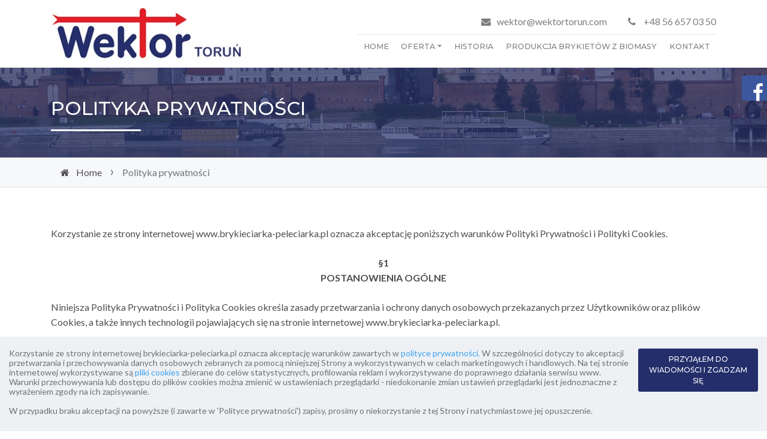

--- FILE ---
content_type: text/html; charset=UTF-8
request_url: http://brykieciarka-peleciarka.pl/polityka-prywatnosci,17,pl.html
body_size: 10886
content:
<!DOCTYPE html>
<html class="no-js" lang="pl">
  <head>
     

	<meta charset="utf-8" />

	<meta name="dcterms.created" content="2018-07-09" />

	<meta name="dcterms.subject" content="Polityka prywatności" />


	<meta name="robots" content="noindex,nofollow,nosnippet" />


	<meta name="dc.language" content="pl" />

	<meta name="designer" content="IT.PStudio /network solutions/" />

	<meta name="dcterms.creator" content="webStudio 2.6.0.1" />

	<meta name="dcterms.rights" content="wektortorun.com" />

  <meta name="google-site-verification" content="2RIwu2vw2-dpN1gkTVdcbWQRTo_Ql3wla-CcF7myI18" />




<!--	<link rel="stylesheet" type="text/css" href="--><!--/css/bootstrap3.3.6.css" />-->


	<link rel="stylesheet" type="text/css" href="uklad1/css/theme.css" />

	<link rel="stylesheet" type="text/css" href="uklad1/css/global.css" />

	<link href="https://fonts.googleapis.com/css?family=Lato:300,400,700|Montserrat:500,600" rel="stylesheet">

	<link rel="stylesheet" type="text/css" href="uklad1/css/jquery.fancybox.min.css?v=3.3.5" />





     <link rel="shortcut icon" type="image/x-icon" href="uklad1/favicon.ico" />

     <link rel="icon" type="image/png" href="uklad1/favicon.png" />

     

     <meta name="viewport" content="width=device-width, initial-scale=1, maximum-scale=1" />

     



     <style>
   .theme-color-1-bg,
   .btn,
   .slider-content-nav .slider-prev,
   .slider-content-nav .slider-next,
   .button,
   #top-section:before,
   .contact-icon img
   {
        background-color:     #242e6b;
   }
   .theme-color-1,
   #main #content ul li:before
   {
        color:     #242e6b;
   }
   .slider-content-nav .slider-prev,
   .slider-content-nav .slider-next,
   .button,
   #nav .menu > li:before, #nav .menu > li > .before
   {
        color:     #f3f4fb;
        border-color:     #c5cbeb;
   }
   .button:hover,
   .btn:hover,
   .theme-color-1-bg:hover,
   .contact-icon li:nth-child(2n) img
   {
        background-color:     #101531;
   }
   .content a:not(.btn):not(.button),
   #main .itp-text-big
   {
        color:     #101531;
   }
   .slider-content-paging a.selected span
   {
        background-color:     #7985d2;
   }
   .slider-content-paging a span
   {
        background-color:     #d3d4de;
   }
   .theme-color-2-bg,
   .content h2::after,
   #parallax::before,
   .carousel-indicators .active,
   .carousel-indicators .active span
   {
        background-color:     #e31e27;
   }
   #nav .current-link,
   #content .fa.fa-3x
   {
        color:     #e31e27;
   }
   #nav .menu > li > .current-link
   {
        border-color:     #e31e27;
   }
   .theme-color-2-bg:hover
   {
        background-color:     #9e1319;
   }
</style>



	 <style>

		 .navbar-brand img.img-fluid {
    max-width: inherit;
}

.sidebar-column .contact-icon ul li img {
    padding: 16px 6px;
    float: left;
    min-height: 40px;
}

.carousel .desc-wrap {
    color: #fff;
    flex-direction: column;
    justify-content: center;
    align-items: normal;
    align-content: center;
    height: 100%;
    min-height: 100%;
    bottom: auto;
   
    text-align: left;
}

.layer-mask {
   
    display: none;
}

.parallax-window {
    height: 350px;
}

.home p {
    margin-bottom:0px;
}

.carousel .desc-wrap h3 {
    font-size: 3rem;
}

.carousel-caption {
  
    left: 21%;
  
}

.home-link {color:#fff !important}

#navbarNav .menu .active > .nav-link {
    border-top: 0px solid;
}

.panel {background: #f7f8fa;
    padding: 15px 30px;}
    
#main p {
    color: #4d4d4e;
   
}

.table {
    width: 100%;
    max-width: 100%;
    margin-bottom: 1rem;
    background-color: transparent;
    border: 1px solid #cecece;
}

.table tr:first-child {
    background:#3f458b;
    color:#fff;
}

	 </style>




   <title>Polityka prywatności - Solidne brykieciarki i peleciarki polskiej produkcji</title>

  	<meta name="description" content="Korzystanie ze strony internetowej www.brykieciarka-peleciarka.pl oznacza akceptację poniższych warunk&oacute;w Polityki Prywatności i Polityki Cookies. &sect;1 POSTANOWI" />

   	<meta name="keywords" content="brykieciarki peleciarki, brykieciarko-peleciarki, peleciarki tłokowe,linie do produkcji brykietu pelletu z biomasy odpadów, maszyny do produkcji sprasowanego brykietu peletu, trwałe niezawodne brykieciarki peleciarki," />




     <script>

          document.documentElement.className = document.documentElement.className.replace("no-js","js");



          
          

          var formAlert1 = 'Wypełnij wszystkie oznaczone pola i spróbuj ponownie. Adres email wydaje się być nieprawidłowy.';

          var formAlert2 = 'Wypełnij wszystkie oznaczone pola i spróbuj ponownie.';

          var formAlert3 = 'Adres email wydaje się być nieprawidłowy.';

          

          
          

     </script>

  

  </head>

<body class="page-id-17  page  lang-pl no-parent  page-box-footer   sidebar-column-right page-template-default">
	<div id="wrapper">
		<div class="container">
			<header id="header">
				<nav id="nav" class="navbar navbar-expand-lg navbar-light">
					<a class="navbar-brand m-auto" href="/"><img class="img-fluid" src="files/images/logo/df400b8.jpg" alt="" /></a>
			        
                    <div class="header-links">
                        <ul class="links mr-lg-0 mx-auto">
		                                                    <li class="header-mail-1 list-inline-item"> <i class="fa fa-envelope"></i><a class="spamail" href="mailto:wektor@wektortorun.com" rel="nofollow spemail">mail</a></li>
		                    		                                                    <li class="header-tel-1 list-inline-item"><p class=""><a href="tel:+48 56 657 03 50"><i class="fa fa-phone"></i> +48 56 657 03 50</a></p></li>
		                    		                                            </ul>
                        <button class="navbar-toggler w-100" type="button" data-toggle="collapse" data-target="#navbarNav" aria-controls="navbarNav" aria-expanded="false" aria-label="Toggle navigation">
                            <span class="navbar-toggler-icon"></span>
                        </button>
					    <div class="collapse navbar-collapse ml-auto w-100 flex-md-column" id="navbarNav">
			                <ul class="menu navbar-nav">
<li class='level-0 nav-item nav-item-id-2' ><a href="/" class='level-0-link nav-link'   title="Home">Home</a></li>
<li class='level-0 nav-item nav-item-id-5 parent dropdown' ><a href="oferta,5,pl.html"  class='level-0-link nav-link dropdown-toggle'   title="Oferta">Oferta</a>
<ul class="dropdown-menu">

<li class='level-1 nav-item nav-item-id-18 dropdown-item' ><a href="brykieciarka-bt-40,18,pl.html" class='level-1-link nav-link'   title="Brykieciarka  BT-40">Brykieciarka  BT-40</a></li>
<li class='level-1 nav-item nav-item-id-19 dropdown-item' ><a href="brykieciarka-bt-50,19,pl.html" class='level-1-link nav-link'   title="Brykieciarka  BT-50">Brykieciarka  BT-50</a></li>
<li class='level-1 nav-item nav-item-id-20 dropdown-item' ><a href="brykieciarka-bt-60,20,pl.html" class='level-1-link nav-link'   title="Brykieciarka  BT-60">Brykieciarka  BT-60</a></li>
<li class='level-1 nav-item nav-item-id-22 dropdown-item' ><a href="brykieciarka-bt-90,22,pl.html" class='level-1-link nav-link'   title="Brykieciarka  BT-90">Brykieciarka  BT-90</a></li>
</ul></li>
<li class='level-0 nav-item nav-item-id-12' ><a href="historia,12,pl.html" class='level-0-link nav-link'   title="Historia">Historia</a></li>
<li class='level-0 nav-item nav-item-id-26' ><a href="produkcja-brykietow-z-biomasy,26,pl.html" class='level-0-link nav-link'   title="Produkcja brykietów z biomasy">Produkcja brykietów z biomasy</a></li>
<li class='level-0 nav-item nav-item-id-6' ><a href="kontakt,6,pl.html" class='level-0-link nav-link'   title="Kontakt">Kontakt</a></li>
</ul>
                        </div>
					</div>
				</nav>

			</header>

		</div>

		
			<div id="top-section" style="background-image: url('files/images/parallax/paralax.jpg');">
				<div class="container">
										 <div class="titlewrap clearfix">
							 <h2>Polityka prywatności</h2>
						 </div>
								</div>
			</div>
		<nav class="breadcrumb-wrap d-none d-md-block" aria-label="breadcrumb">
			<div class="container">
				
    <ol class="breadcrumb" >
        <li class="link-to-home breadcrumb-item"><i class="fa fa-home" aria-hidden="true"></i>
	         <a href="/" title="Strona główna">Home</a><span class="arrow">&#8250;</span> </li>
        <li class="bread-0  breadcrumb-item active">Polityka prywatności</li>    </ol>

    			</div>
		</nav>

		
	<div class="container">
		<div id="main">
			<div class="clearfix"> <!--TODO To trzeba poprawić dla kolum i dla row clearfix to zło -->
          <section id="content" class="content content-default clearfix ">
               
		
          <article>
                 <p>Korzystanie ze strony internetowej www.brykieciarka-peleciarka.pl oznacza akceptację poniższych warunków Polityki Prywatności i Polityki Cookies.</p>

<p style="text-align: center;"><strong>&sect;1</strong><br />
<strong>POSTANOWIENIA OG&Oacute;LNE</strong></p>

<p>Niniejsza Polityka Prywatności i Polityka Cookies określa zasady przetwarzania i ochrony danych osobowych przekazanych przez Użytkowników oraz plików Cookies, a także innych technologii pojawiających się na stronie internetowej www.brykieciarka-peleciarka.pl.</p>

<p>W razie jakichkolwiek wątpliwości w zakresie postanowień niniejszej Polityki Prywatności i Polityki Cookies proszę kontaktować się z Administratorem poprzez adres e-mail: <a href="wektor|wektortorun:com" rel="nofollow spemail">info</a></p>

<p>Wszelkie dane osobowe i adresowe podane przez Użytkownika na stronie www.brykieciarka-peleciarka.pl nie będą w jakikolwiek sposób udostępniane ani odsprzedawane osobom trzecim.</p>

<p>Administrator zastrzega sobie prawo do wprowadzania zmian w polityce prywatności, a każdego Użytkownika strony obowiązuje znajomość aktualnej polityki prywatności. Przyczyną zmian mogą być rozwój technologii internetowej, zmiany w powszechnie obowiązującym prawie czy też rozwój Strony.</p>

<p style="text-align: center;"><strong>&sect;2</strong><br />
<strong>DEFINICJE</strong></p>

<p>&bdquo;Administrator&rdquo; &ndash; Wektor Toruń - ul. Na Zapleczu 16, 87-100 Toruń, Poland</p>

<p>&bdquo;Użytkownik&rdquo; &ndash; każdy podmiot przebywający na stronie i korzystający z niej.</p>

<p>&bdquo;Strona&rdquo; &ndash; strona internetowa znajdująca się pod adresem www.brykieciarka-peleciarka.pl</p>

<p style="text-align: center;"><strong>&sect;3</strong><br />
<strong>DANE OSOBOWE</strong></p>

<p>1. Administratorem danych osobowych Użytkownika jest Administrator.</p>

<p>2. Użytkownik dobrowolnie podaje dane osobowe za pomocą formularzy znajdujących się na Stronie, o których mowa poniżej, w celach na jakie wskazują dane formularze.</p>

<p>3. Użytkownik wyraża zgodę na przetwarzanie podanych danych osobowych oraz na otrzymywanie informacji marketingowych środkami komunikacji elektronicznej od Administratora w celu kontaktu z Użytkownikiem lub wysyłania innych informacji marketingowych, np. o wydarzeniach lub produktach oferowanych przez Administratora.</p>

<p>4. Użytkownikowi przysługuje, w każdej chwili, prawo dostępu do treści jego danych oraz możliwość ich poprawiania, sprostowania lub żądania ograniczenia ich przetwarzania. Zgoda Użytkownika może być w każdym czasie odwołana, co skutkować będzie usunięciem adresu e-mail z zasobów Administratora. Użytkownik ma prawo do przenoszenia jego danych osobowych i wniesienia skargi do Prezesa UODO.</p>

<p>5. Dane Użytkownika nie będą przekazywane żadnemu innemu podmiotowi, ani poza obszar Unii Europejskiej.</p>

<p>6. Dane Użytkownika będą przechowywane przez Administratora przez czas nieokreślony.</p>

<p>7. Jeśli Użytkownik nie poda swoich danych osobowych, to nie będzie mógł skorzystać <!--z materiałów lub--> usług oferowanych przez Administratora w ramach formularzy znajdujących się na Stronie.</p>

<p>8. Użytkownik podając swoje dane osobowe zgadza się na ich przetwarzanie w celach marketingu produktów i usług Administratora, w tym na poddanie ich profilowaniu dla potrzeb przygotowania zindywidualizowanej oferty. Użytkownik może wnieść sprzeciw wobec przetwarzania jego danych osobowych w celach marketingowych oraz sprzeciw wobec profilowania w tym celu.</p>

<p>9. Na Stronie mogą pojawiać się linki odsyłające do innych stron internetowych. Będą one otwierać się w nowym oknie przeglądarki lub w tym samym oknie. Administrator nie odpowiada za treści przekazywane przez te strony. Użytkownik zobowiązany jest do zapoznania się z polityką prywatności lub regulaminem tych stron.</p>

<p>10. Użytkownik podaje dane dobrowolnie jednakże jest to konieczne do osiągnięcia celu lub podjęcia działań związanych z ich podaniem.</p>

<p>11. Dane osobowe Użytkownika są przechowywane i chronione z należytą starannością, zgodnie z wdrożonymi procedurami wewnętrznymi Administratora.</p>

<p>12. Administrator niniejszym informuje Użytkownika, że nie powierza przetwarzanie danych osobowych podmiotom trzecim.</p>

<p>13. Administrator Danych Osobowych niniejszym informuje, że nie powołał Inspektora Ochrony Danych Osobowych (ABI) i wykonuje samodzielnie obowiązki wynikające z ustawy z dnia 29 sierpnia 1997 roku o ochronie danych osobowych (Dz. U. z 2016, poz. 922, dalej jako &bdquo;UODO&rdquo;).</p>

<p>14. Podane przez Użytkownika dane osobowe będą wykorzystywane w celu i w zakresie wynikającym z udzielonych zgód.</p>

<p>15. Podstawą prawną przetwarzania danych osobowych podanych przez Użytkownika stanowią:</p>

<ul>
	<li>udzielona przez Użytkownika zgoda</li>
	<li>wypełnienie prawnie usprawiedliwionych celów realizowanych przez Administratora albo odbiorców danych, którymi są w szczególności marketing bezpośredni własnych produktów i usług.</li>
</ul>

<p style="text-align: center;"><strong>&sect;4</strong><br />
<strong>FORMULARZE</strong></p>

<p>Administrator stosuje jeden rodzaj formularza w ramach Strony:</p>

<p>1. Formularz kontaktowy &ndash; umożliwia wysłanie wiadomości do Administratora. Dane przetwarzane są przez Administratora zgodnie z niniejszą Polityką Prywatności w celu kontaktu z Użytkownikiem.</p>

<p style="text-align: center;"><strong>&sect;5</strong><br />
<strong>TECHNOLOGIE</strong></p>

<p>1. Administrator stosuje następujące technologie obserwujące działania podejmowane przez Użytkownika w ramach Strony:</p>

<p>1.1. Piksel konwersji Facebooka &ndash; w celu zarządzania reklamami na Facebooku i prowadzenia działań remarketingowych,</p>

<p>1.2. Wbudowany kod Google Analytics &ndash; w celu analizy statystyk Strony. Google Analytics korzysta z własnych plików cookies do analizowania działań i zachowań Użytkowników Strony. Pliki te służą do przechowywania informacji, np. z jakiej strony Użytkownik trafił na bieżącą stronę internetową. Pomagają udoskonalić Stronę.</p>

<p>2. W celu korzystania ze strony internetowej www.brykieciarka-peleciarka.pl niezbędne jest posiadanie:</p>

<p>2.1. Urządzenia z dostępem do sieci Internet</p>

<p>2.2. Aktywnej skrzynki elektronicznej odbierającej wiadomości e-mail</p>

<p>2.3. Przeglądarki internetowej umożliwiającej wyświetlanie stron www.</p>

<p style="text-align: center;"><strong>&sect;6</strong><br />
<strong>WYŁĄCZENIE ODPOWIEDZIALNOŚCI</strong></p>

<p>1. Administrator nie ponosi odpowiedzialności za wykorzystanie treści zawartych na Stronie lub działania czy zaniechania podejmowane na ich podstawie.</p>

<p>2. Wszystkie treści umieszczone na Stronie (oprócz osobno wskazanych w niniejszym dokumencie) stanowią przedmiot praw autorskich Administratora. Administrator nie wyraża zgody na kopiowanie treści zamieszczonych na Stronie w całości lub części bez jego wyraźnej, uprzedniej zgody.</p>

<p style="text-align: center;"><strong>&sect;7</strong><br />
<strong>POLITYKA PLIKóW COOKIES</strong></p>

<p>1. Strona może zbierać informacje w sposób automatyczny.</p>

<p>2. Pliki cookies (tzw. &bdquo;ciasteczka&rdquo;) stanowią dane informatyczne, w szczególności pliki tekstowe, które przechowywane są w urządzeniu końcowym Użytkownika Strony i przeznaczone są do korzystania ze Strony. Cookies zazwyczaj zawierają nazwę strony internetowej, z której pochodzą, czas przechowywania ich na urządzeniu końcowym oraz unikalny numer.</p>

<p>3. Pliki cookies wykorzystywane są w celu:</p>

<p>a) dostosowania zawartości stron internetowych Strony do preferencji Użytkownika oraz optymalizacji korzystania ze stron internetowych; w szczególności pliki te pozwalają rozpoznać urządzenie Użytkownika Strony i odpowiednio wyświetlić stronę internetową, dostosowaną do jego indywidualnych potrzeb;</p>

<p>b) tworzenia statystyk, które pomagają zrozumieć, w jaki sposób Użytkownicy korzystają ze Strony, co umożliwia ulepszanie jej struktury i zawartości;</p>

<p>4. W ramach Strony stosowane są dwa zasadnicze rodzaje plików cookies: &bdquo;sesyjne&rdquo; (session cookies) oraz &bdquo;stałe&rdquo; (persistent cookies). Cookies &bdquo;sesyjne&rdquo; są plikami tymczasowymi, które przechowywane są w urządzeniu końcowym Użytkownika do czasu wylogowania, opuszczenia strony internetowej lub wyłączenia oprogramowania (przeglądarki internetowej). &bdquo;Stałe&rdquo; pliki cookies przechowywane są w urządzeniu końcowym Użytkownika przez czas określony w parametrach plików cookies lub do czasu ich usunięcia przez Użytkownika.</p>

<p>5. W ramach Serwisu stosowane są następujące rodzaje plików cookies:</p>

<p>a) &bdquo;niezbędne&rdquo; pliki cookies, umożliwiające korzystanie z usług dostępnych w ramach Strony, np. uwierzytelniające pliki cookies wykorzystywane do usług wymagających uwierzytelniania w ramach Strony;</p>

<p>b) pliki cookies służące do zapewnienia bezpieczeństwa, np. wykorzystywane do wykrywania nadużyć w zakresie uwierzytelniania w ramach Strony;</p>

<p>c) &bdquo;wydajnościowe&rdquo; pliki cookies, umożliwiające zbieranie informacji o sposobie korzystania ze Strony;</p>

<p>d) &bdquo;funkcjonalne&rdquo; pliki cookies, umożliwiające &bdquo;zapamiętanie&rdquo; wybranych przez Użytkownika ustawień i personalizację interfejsu Użytkownika, np. w zakresie wybranego języka lub regionu, z którego pochodzi Użytkownik, rozmiaru czcionki, wyglądu strony internetowej itp.;</p>

<p>e) &bdquo;reklamowe&rdquo; pliki cookies, umożliwiające dostarczanie Użytkownikom treści reklamowych bardziej dostosowanych do ich zainteresowań.</p>

<p>6. W wielu przypadkach oprogramowanie służące do przeglądania stron internetowych (przeglądarka internetowa) domyślnie dopuszcza przechowywanie plików cookies w urządzeniu końcowym Użytkownika. Użytkownicy Serwisu mogą dokonać w każdym czasie zmiany ustawień dotyczących plików cookies. Ustawienia te mogą zostać zmienione w szczególności w taki sposób, aby blokować automatyczną obsługę plików cookies w ustawieniach przeglądarki internetowej bądź informować o ich każdorazowym zamieszczeniu w urządzeniu Użytkownika Strony. Szczegółowe informacje o możliwości i sposobach obsługi plików cookies dostępne są w ustawieniach oprogramowania (przeglądarki internetowej).</p>

<p>7. Administrator informuje, że ograniczenia stosowania plików cookies mogą wpłynąć na niektóre funkcjonalności dostępne na stronach internetowych Strony.</p>

<p>8. Więcej informacji na temat plików cookies dostępnych jest pod adresem www.wszystkoociasteczkach.pl lub w sekcji &bdquo;Pomoc&rdquo; w menu przeglądarki internetowej.</p>

<p>Powyższe fragmenty polityki Cookies chronione są prawami autorskimi, które przysługują IAB Polska i zostały zaczerpnięte ze strony www.wszystkoociasteczkach.pl.</p>
          </article>          </section>
          			</div>
		</div>
	</div>


		<footer id="footer">
			<div class="footer-column">
			  <div class="container">
			     <ul id="box-footer" class="box-footer sidebar-group-box-6 sidebar row"><li class="box box-item-1 box-11 col-sm-3"><h3 class="box-title">GŁÓWNE MENU</h3><div class="inner"><div class="box-text"><ul class="menu navbar-nav">
<li class='level-0 nav-item nav-item-id-2' ><a href="/" class='level-0-link nav-link'   title="Home">Home</a></li>
<li class='level-0 nav-item nav-item-id-5 parent dropdown' ><a href="oferta,5,pl.html"  class='level-0-link nav-link dropdown-toggle'   title="Oferta">Oferta</a>
<ul class="dropdown-menu">

<li class='level-1 nav-item nav-item-id-18 dropdown-item' ><a href="brykieciarka-bt-40,18,pl.html" class='level-1-link nav-link'   title="Brykieciarka  BT-40">Brykieciarka  BT-40</a></li>
<li class='level-1 nav-item nav-item-id-19 dropdown-item' ><a href="brykieciarka-bt-50,19,pl.html" class='level-1-link nav-link'   title="Brykieciarka  BT-50">Brykieciarka  BT-50</a></li>
<li class='level-1 nav-item nav-item-id-20 dropdown-item' ><a href="brykieciarka-bt-60,20,pl.html" class='level-1-link nav-link'   title="Brykieciarka  BT-60">Brykieciarka  BT-60</a></li>
<li class='level-1 nav-item nav-item-id-22 dropdown-item' ><a href="brykieciarka-bt-90,22,pl.html" class='level-1-link nav-link'   title="Brykieciarka  BT-90">Brykieciarka  BT-90</a></li>
</ul></li>
<li class='level-0 nav-item nav-item-id-12' ><a href="historia,12,pl.html" class='level-0-link nav-link'   title="Historia">Historia</a></li>
<li class='level-0 nav-item nav-item-id-26' ><a href="produkcja-brykietow-z-biomasy,26,pl.html" class='level-0-link nav-link'   title="Produkcja brykietów z biomasy">Produkcja brykietów z biomasy</a></li>
<li class='level-0 nav-item nav-item-id-6' ><a href="kontakt,6,pl.html" class='level-0-link nav-link'   title="Kontakt">Kontakt</a></li>
</ul>
</div></li><li class="box box-item-2 box-12 col-sm-4 offset-sm-1"><h3 class="box-title">SZYBKI KONTAKT</h3><div class="inner"><div class="box-text">          <div id="form-fast-wrap" class="form-wrap clearfix">               <form id="form-fast" name="form-fast" action="#form-fast-wrap" method="post">                    <div class="inner clearfix">                         <input class="form-control" type="hidden" name="act" value="fastcontact" />                         <input class="form-control" type="hidden" name="seckey2" value="0.04473900 1770149003" />                         <input class="form-control" type="text" name="name" value="Imię i nazwisko *" />                         <input class="form-control" type="text" name="email" value="Email *" />                         <textarea class="form-control" name="message" cols="5" rows="3">Treść wiadomości *</textarea>               <div class="captcha-wrap form-row">                  <div class="col">                   <img id="captcha" src="box/nospam.php?nbchar=5&amp;imgheight=36&amp;imgwidth=120&amp;forcerefresh=0.04473900 1770149003" alt="" />                  </div>                  <div class="col">                   <input class="form-control col" id="code" type="text" name="kod2" value="kod z obrazka *" />                  </div>               </div>             <div class="form-check">               <input id="rodo-check" class="form-check-input rounded"  type="checkbox" name="rodo" value="1" /><label for="rodo-check" class="small">Przesyłając wiadomość wyrażam zgodę na przetwarzanie danych osobowych zgodnie z <a target="_blank" rel="nofollow" href="polityka-prywatnosci,17,pl.html">Polityką prywatności</a> (*)</label>             </div>             <div class="form-check">               <input id="rev-check" class="form-check-input rounded"  type="checkbox" name="rev" value="1" /><label for="rev-check" class="small">Wyślij do mnie kopię wiadomości</label>             </div>                   <input class="btn theme-color-1-bg" type="submit" value="Wyślij" />                    </div>               </form>          </div></div></li><li class="box box-item-3 box-10 col-sm-3 offset-sm-1"><h3 class="box-title">SOCIAL MEDIA</h3><div class="inner"><div class="box-text"><p>Zapraszamy do odwiedzenia naszych stron społecznościowych:<br />
&nbsp;</p>

<p><a href="https://www.facebook.com/WektorTorun" target="_blank"><i class="fa fa-facebook fa-fw"></i></a> <a href="https://www.youtube.com/user/WektorTorun" target="_blank"><i class="fa fa-youtube fa-fw"></i></a> <a href="https://www.instagram.com/" target="_blank"><i class="fa fa-instagram fa-fw"></i></a></p>

<p>&nbsp;</p>

<ul>
	<li>brykietowanie peletowanie</li>
	<li>produkcja brykietu i peletu</li>
	<li>linia do produkcji brykietu i peletu</li>
	<li>brykieciarka peleciarka do słomy i trocin</li>
</ul>
</div></div></li></ul>			  </div>
			</div>

			<div class="clearfix container">
<!--			     --><!--			   <div id="footer-left">-->
<!--			        <a href="--><!--" target="_blank"><img src="--><!--/images/facebook.jpg" alt="" /></a>-->
<!--			   </div>-->
<!--			     -->
			   <div id="footer-foo" class="container">
			        <p id="copy" class="">Copyright &copy; 2018-2026 wektortorun.com<br />
			         <span id="design-by"><a class="underline" href="https://itpstudio.pl" target="_blank">IT.PStudio</a> / projektowanie stron www /</span>
			        </p>
			   </div>
			</div>
      </footer>
  </div>
  
    <div id="slide-box-fblike">
     <div class="belt">
          <a href="https://www.facebook.com/WektorTorun" target="_blank">
            <i class="fa fa-2x fa-facebook"></i>
          </a>
     </div>
  </div>
  
	
	<div id="cookies" class="alert fade show" role="alert">
		<div class="container-fluid">
			<p><a href="javascript:void(0);" class="btn closecookies">PRZYJĄŁEM DO WIADOMOŚCI
					I ZGADZAM SIĘ</a>Korzystanie ze strony internetowej brykieciarka-peleciarka.pl oznacza akceptację warunków zawartych w <a href="polityka-prywatnosci,17,pl.html"> polityce prywatności.</a>
				W szczególności dotyczy to akceptacji przetwarzania i przechowywania danych osobowych zebranych za pomocą niniejszej Strony a wykorzystywanych w celach marketingowych i handlowych.
				Na tej stronie internetowej wykorzystywane są <a href="polityka-prywatnosci,17,pl.html#COOKIES">pliki cookies</a>  zbierane do celów statystycznych, profilowania reklam i wykorzystywane do poprawnego działania serwisu www.
				Warunki przechowywania lub dostępu do plików cookies można zmienić w ustawieniach przeglądarki - niedokonanie
				zmian ustawień przeglądarki jest jednoznaczne z wyrażeniem zgody na ich zapisywanie.
			</p>
			<p>W przypadku braku akceptacji na powyższe (i zawarte w 'Polityce prywatności') zapisy, prosimy o niekorzystanie z tej Strony i natychmiastowe jej opuszczenie.</p>
		</div>
	</div>

  <script src="https://code.jquery.com/jquery-3.3.1.min.js"></script>

<script src="https://code.jquery.com/ui/1.12.1/jquery-ui.min.js"></script>

<!--<script src="--><!--/js/parallax.min.js"></script>-->

<script src="uklad1/js/skrollr.min.js"></script>

<script src="uklad1/js/jquery.cookie.js"></script>

<script src="uklad1/js/jquery.easing.1.3.js"></script>

<script src="uklad1/js/functions.min.js"></script>

<script src="uklad1/js/superfish.min.js"></script>

<script src="uklad1/js/jquery.fancybox.min.js?v=3.5.2"></script>



<!-- TODO -->

<script src="https://cdnjs.cloudflare.com/ajax/libs/popper.js/1.14.3/umd/popper.min.js" integrity="sha384-ZMP7rVo3mIykV+2+9J3UJ46jBk0WLaUAdn689aCwoqbBJiSnjAK/l8WvCWPIPm49" crossorigin="anonymous"></script>

<script src="https://stackpath.bootstrapcdn.com/bootstrap/4.1.3/js/bootstrap.min.js" integrity="sha384-ChfqqxuZUCnJSK3+MXmPNIyE6ZbWh2IMqE241rYiqJxyMiZ6OW/JmZQ5stwEULTy" crossorigin="anonymous"></script>



<script>

     $(document).ready(function() {

       $("a[rel*=spemail]").spemail("|,:","linkbase");

        $("#main a[href$='.jpg'],#main a[href$='.png'],#main a[href$='.gif']").attr('rel', 'galeria').fancybox({

           helpers: {

              title: {

                 type: 'inside'

              }

           },

        });

         $("a.galeria, a[data-fancybox*='prod']").fancybox({

             helpers : {

                 title : {

                     type : 'inside'

                 }

             },

             transitionIn   :    'elastic',

             transitionOut  :    'elastic',

             titlePosition  : 'over',

             titleFormat    : 'formatTitle',

             buttons : [

                 'slideShow',

                 'fullScreen',

                 'thumbs',

                 'close'

             ],

         });



          $(".blank").attr("target","_blank");

          

          

          /* cookies

           ====================================================================*/

         $('#cookies').show();

         $('.closecookies').click(function(event) {

               $.cookie("aboutcookie", "true", { expires: 360 });

               $('#cookies').fadeOut();

                    event.preventDefault();

            });

         if ($.cookie('aboutcookie') == null){

               $('#cookies').show();

         } else {

               $('#cookies').hide();

         }   

          

          

          /* form

           ====================================================================*/

          walidForm('#form-contact', ['company','tel']);

          walidForm('#form-fast');

          clearInput ();





          /* menu

           ====================================================================*/

          // jQuery('#nav .menu').superfish();





          /* sociao media

           ====================================================================*/

          function handleSlideBox( slayer ){

               var master = slayer.getElements( '.belt' );

               master.each(function(el){

                    el.addEvent('click', function(event){

                         if( slayer.style.right == '0px' ){

                              slayer.style.right = '-326px';

                              slayer.setStyle( 'z-index', '99' );

                         }

                         else{

                              slayer.style.right = '0px';

                              slayer.setStyle( 'z-index', '100' );

                         }

                    });

               });

          }

          

          function handleTouchScreenDevices(){

               if( ( "ontouchstart" in jQuery(document.body) ) ){

                    jQuery(document.body).addClass( "touch" );

                    jQuery(document.body).removeClass( "no-touch" );

                    handleSlideBox( jQuery( 'slide-box-fblike' ) );

                    handleSlideBox( jQuery( 'slide-box-pinterest' ) );

                    handleSlideBox( jQuery( 'slide-box-newsletter' ) );

               }else{

                    jQuery(document.body).addClass( "no-touch" );

                    jQuery(document.body).removeClass( "touch" );

               }

          }

          

          handleTouchScreenDevices();







          /* slider

           ====================================================================*/

          /*

          var carousel = jQuery("#slider-top");

             function runCarousel() {

               jQuery("#slider-top").carouFredSel({

                    width: "100%",

                    height: "auto",

                    responsive: true,

                    auto: false,

                    circular: true,

                    infinite: false,

                    items: {

                    visible: 1

                    },

                    prev: "#slider-top-prev",

                    next: "#slider-top-next",

                    scroll: {

                    duration: 750,

                    timeoutDuration: 4500,

                    fx: "crossfade",

                    onBefore: function( data ) {

     

                         showTitle( data.items.visible.eq(0).find('.desc-wrap'), data.scroll.duration );

                    

                    }

                    

                    },

                    pagination: "#slider-top-paging",

                    onCreate: function( data ) {

     

                       $(window).on("resize", function(){

                            carousel.parent().add(carousel).css("height", carousel.children().first().height() + "px");

                       }).trigger("resize");



                       showTitle( data.items.eq(0).find('.desc-wrap'), scroll.duration );

     

                    },

               });}

               jQuery("#slider-top").imagesLoaded(runCarousel);

               

               

               function showTitle( item, duration ) {

                    if(item.html() != ' '){

                         jQuery('#slider-top-desc-wrap .inner').animate({'opacity': 0}, 300, function(){

                              jQuery(this).html( item.html() );

                         });

                         setTimeout(function(){$('#slider-top-desc-wrap .inner').animate({'opacity': 1}, 300)}, duration);

     

                    }else{

     

                    }

          

               }

                         

                         */

          

          /* mobile nav

           ====================================================================*/

          /*

          var topold = '';

           jQuery('#button-mobile-menu').unbind('click')

               .bind('click', function(event){

               event.preventDefault();

               var $nav = jQuery('#nav');

               $nav.find('.menu').animate({ height:'toggle' });

               $nav.toggleClass('active');

               var offset = $nav.offset();

               var top = offset.top;

               

               if($nav.hasClass('active')){

                    topold = $nav.css('top');

                    $nav.css({'top': top, 'position': 'absolute'});

               }else {

                    $nav.css({'top': topold, 'position': 'fixed'});

               }

          });

          */

          

            




         jQuery('#navbarNav ul.menu').superfish();



	     /**

	      * IMG RWD nie wiem czy dać to w CSS

	      */

	     jQuery('.content img').addClass('img-fluid');

	     jQuery('.content table').addClass('table');

         // var s = skrollr.init({

         //     render: function(data) {

         //         smoothScrolling: false

                 //Debugging - Log the current scroll position.

                 //console.log(data.curTop);

             // }

         // });



	     /**

	      * menu clicable

	      */

	     // $('li.dropdown').on('click', function() {

		  //    var $el = $(this);

		  //    if ($el.hasClass('open')) {

			//      var $a = $el.children('a.dropdown-toggle');

			//      if ($a.length && $a.attr('href')) {

			// 	     location.href = $a.attr('href');

			//      }

		  //    }

	     // });



     });

     

     function showTitle( item, duration ) {

         $item = item.find('.desc-wrap');

          

     }

     

</script>



 
<script src="uklad1/js/jquery.imagesloaded.min.js"></script>
<script>
      $(document).ready(function() {

        $("#slider-content-wrap-20 .carousel").carousel();
        $("#slider-content-wrap-20 .carousel-item").first().addClass("active");
        $("#slider-wrap-20 .carousel-indicators .slider-dot").first().addClass("active");
      });
</script>

<script>

                                                                    

</script>


<!-- Global site tag (gtag.js) - Google Analytics -->
<script async src="https://www.googletagmanager.com/gtag/js?id=UA-176298951-1"></script>
<script>
  window.dataLayer = window.dataLayer || [];
  function gtag(){dataLayer.push(arguments);}
  gtag('js', new Date());
 
  gtag('config', 'UA-176298951-1');
</script>

  </body>
</html>


--- FILE ---
content_type: text/css
request_url: http://brykieciarka-peleciarka.pl/uklad1/css/theme.css
body_size: 178239
content:
@charset "UTF-8";
/*!
 * Bootstrap v4.1.0 (https://getbootstrap.com/)
 * Copyright 2011-2018 The Bootstrap Authors
 * Copyright 2011-2018 Twitter, Inc.
 * Licensed under MIT (https://github.com/twbs/bootstrap/blob/master/LICENSE)
 */
:root {
  --blue: #007bff;
  --indigo: #6610f2;
  --purple: #6f42c1;
  --pink: #e83e8c;
  --red: #dc3545;
  --orange: #fd7e14;
  --yellow: #ffc107;
  --green: #28a745;
  --teal: #20c997;
  --cyan: #17a2b8;
  --white: #fff;
  --gray: #6c757d;
  --gray-dark: #343a40;
  --primary: #007bff;
  --secondary: #6c757d;
  --success: #28a745;
  --info: #17a2b8;
  --warning: #ffc107;
  --danger: #dc3545;
  --light: #f8f9fa;
  --dark: #343a40;
  --breakpoint-xs: 0;
  --breakpoint-sm: 576px;
  --breakpoint-md: 768px;
  --breakpoint-lg: 992px;
  --breakpoint-xl: 1200px;
  --font-family-sans-serif: -apple-system, BlinkMacSystemFont, "Segoe UI", Roboto, "Helvetica Neue", Arial, sans-serif, "Apple Color Emoji", "Segoe UI Emoji", "Segoe UI Symbol";
  --font-family-monospace: SFMono-Regular, Menlo, Monaco, Consolas, "Liberation Mono", "Courier New", monospace; }

*,
*::before,
*::after {
  box-sizing: border-box; }

html {
  font-family: sans-serif;
  line-height: 1.15;
  -webkit-text-size-adjust: 100%;
  -ms-text-size-adjust: 100%;
  -ms-overflow-style: scrollbar;
  -webkit-tap-highlight-color: rgba(0, 0, 0, 0); }

@-ms-viewport {
  width: device-width; }

article, aside, figcaption, figure, footer, header, hgroup, main, nav, section {
  display: block; }

body {
  margin: 0;
  font-family: -apple-system, BlinkMacSystemFont, "Segoe UI", Roboto, "Helvetica Neue", Arial, sans-serif, "Apple Color Emoji", "Segoe UI Emoji", "Segoe UI Symbol";
  font-size: 1rem;
  font-weight: 400;
  line-height: 1.5;
  color: #212529;
  text-align: left;
  background-color: #fff; }

[tabindex="-1"]:focus {
  outline: 0 !important; }

hr {
  box-sizing: content-box;
  height: 0;
  overflow: visible; }

h1, h2, h3, h4, h5, h6 {
  margin-top: 0;
  margin-bottom: 0.5rem; }

p {
  margin-top: 0;
  margin-bottom: 1rem; }

abbr[title],
abbr[data-original-title] {
  text-decoration: underline;
  text-decoration: underline dotted;
  cursor: help;
  border-bottom: 0; }

address {
  margin-bottom: 1rem;
  font-style: normal;
  line-height: inherit; }

ol,
ul,
dl {
  margin-top: 0;
  margin-bottom: 1rem; }

ol ol,
ul ul,
ol ul,
ul ol {
  margin-bottom: 0; }

dt {
  font-weight: 700; }

dd {
  margin-bottom: .5rem;
  margin-left: 0; }

blockquote {
  margin: 0 0 1rem; }

dfn {
  font-style: italic; }

b,
strong {
  font-weight: bolder; }

small {
  font-size: 80%; }

sub,
sup {
  position: relative;
  font-size: 75%;
  line-height: 0;
  vertical-align: baseline; }

sub {
  bottom: -.25em; }

sup {
  top: -.5em; }

a {
  color: #007bff;
  text-decoration: none;
  background-color: transparent;
  -webkit-text-decoration-skip: objects; }
  a:hover {
    color: #0056b3;
    text-decoration: underline; }

a:not([href]):not([tabindex]) {
  color: inherit;
  text-decoration: none; }
  a:not([href]):not([tabindex]):hover, a:not([href]):not([tabindex]):focus {
    color: inherit;
    text-decoration: none; }
  a:not([href]):not([tabindex]):focus {
    outline: 0; }

pre,
code,
kbd,
samp {
  font-family: SFMono-Regular, Menlo, Monaco, Consolas, "Liberation Mono", "Courier New", monospace;
  font-size: 1em; }

pre {
  margin-top: 0;
  margin-bottom: 1rem;
  overflow: auto;
  -ms-overflow-style: scrollbar; }

figure {
  margin: 0 0 1rem; }

img {
  vertical-align: middle;
  border-style: none; }

svg:not(:root) {
  overflow: hidden;
  vertical-align: middle; }

table {
  border-collapse: collapse; }

caption {
  padding-top: 0.75rem;
  padding-bottom: 0.75rem;
  color: #6c757d;
  text-align: left;
  caption-side: bottom; }

th {
  text-align: inherit; }

label {
  display: inline-block;
  margin-bottom: 0.5rem; }

button {
  border-radius: 0; }

button:focus {
  outline: 1px dotted;
  outline: 5px auto -webkit-focus-ring-color; }

input,
button,
select,
optgroup,
textarea {
  margin: 0;
  font-family: inherit;
  font-size: inherit;
  line-height: inherit; }

button,
input {
  overflow: visible; }

button,
select {
  text-transform: none; }

button,
html [type="button"],
[type="reset"],
[type="submit"] {
  -webkit-appearance: button; }

button::-moz-focus-inner,
[type="button"]::-moz-focus-inner,
[type="reset"]::-moz-focus-inner,
[type="submit"]::-moz-focus-inner {
  padding: 0;
  border-style: none; }

input[type="radio"],
input[type="checkbox"] {
  box-sizing: border-box;
  padding: 0; }

input[type="date"],
input[type="time"],
input[type="datetime-local"],
input[type="month"] {
  -webkit-appearance: listbox; }

textarea {
  overflow: auto;
  resize: vertical; }

fieldset {
  min-width: 0;
  padding: 0;
  margin: 0;
  border: 0; }

legend {
  display: block;
  width: 100%;
  max-width: 100%;
  padding: 0;
  margin-bottom: .5rem;
  font-size: 1.5rem;
  line-height: inherit;
  color: inherit;
  white-space: normal; }

progress {
  vertical-align: baseline; }

[type="number"]::-webkit-inner-spin-button,
[type="number"]::-webkit-outer-spin-button {
  height: auto; }

[type="search"] {
  outline-offset: -2px;
  -webkit-appearance: none; }

[type="search"]::-webkit-search-cancel-button,
[type="search"]::-webkit-search-decoration {
  -webkit-appearance: none; }

::-webkit-file-upload-button {
  font: inherit;
  -webkit-appearance: button; }

output {
  display: inline-block; }

summary {
  display: list-item;
  cursor: pointer; }

template {
  display: none; }

[hidden] {
  display: none !important; }

h1, h2, h3, h4, h5, h6,
.h1, .h2, .h3, .h4, .h5, .h6 {
  margin-bottom: 0.5rem;
  font-family: inherit;
  font-weight: 500;
  line-height: 1.2;
  color: inherit; }

h1, .h1 {
  font-size: 2.5rem; }

h2, .h2 {
  font-size: 2rem; }

h3, .h3 {
  font-size: 1.75rem; }

h4, .h4 {
  font-size: 1.5rem; }

h5, .h5 {
  font-size: 1.25rem; }

h6, .h6 {
  font-size: 1rem; }

.lead {
  font-size: 1.25rem;
  font-weight: 300; }

.display-1 {
  font-size: 6rem;
  font-weight: 300;
  line-height: 1.2; }

.display-2 {
  font-size: 5.5rem;
  font-weight: 300;
  line-height: 1.2; }

.display-3 {
  font-size: 4.5rem;
  font-weight: 300;
  line-height: 1.2; }

.display-4 {
  font-size: 3.5rem;
  font-weight: 300;
  line-height: 1.2; }

hr {
  margin-top: 1rem;
  margin-bottom: 1rem;
  border: 0;
  border-top: 1px solid rgba(0, 0, 0, 0.1); }

small,
.small {
  font-size: 80%;
  font-weight: 400; }

mark,
.mark {
  padding: 0.2em;
  background-color: #fcf8e3; }

.list-unstyled {
  padding-left: 0;
  list-style: none; }

.list-inline {
  padding-left: 0;
  list-style: none; }

.list-inline-item {
  display: inline-block; }
  .list-inline-item:not(:last-child) {
    margin-right: 0.5rem; }

.initialism {
  font-size: 90%;
  text-transform: uppercase; }

.blockquote {
  margin-bottom: 1rem;
  font-size: 1.25rem; }

.blockquote-footer {
  display: block;
  font-size: 80%;
  color: #6c757d; }
  .blockquote-footer::before {
    content: "\2014 \00A0"; }

.img-fluid {
  max-width: 100%;
  height: auto; }

.img-thumbnail {
  padding: 0.25rem;
  background-color: #fff;
  border: 1px solid #dee2e6;
  border-radius: 0.25rem;
  max-width: 100%;
  height: auto; }

.figure {
  display: inline-block; }

.figure-img {
  margin-bottom: 0.5rem;
  line-height: 1; }

.figure-caption {
  font-size: 90%;
  color: #6c757d; }

code {
  font-size: 87.5%;
  color: #e83e8c;
  word-break: break-word; }
  a > code {
    color: inherit; }

kbd {
  padding: 0.2rem 0.4rem;
  font-size: 87.5%;
  color: #fff;
  background-color: #212529;
  border-radius: 0.2rem; }
  kbd kbd {
    padding: 0;
    font-size: 100%;
    font-weight: 700; }

pre {
  display: block;
  font-size: 87.5%;
  color: #212529; }
  pre code {
    font-size: inherit;
    color: inherit;
    word-break: normal; }

.pre-scrollable {
  max-height: 340px;
  overflow-y: scroll; }

.container {
  width: 100%;
  padding-right: 15px;
  padding-left: 15px;
  margin-right: auto;
  margin-left: auto; }
  @media (min-width: 576px) {
    .container {
      max-width: 540px; } }
  @media (min-width: 768px) {
    .container {
      max-width: 720px; } }
  @media (min-width: 992px) {
    .container {
      max-width: 960px; } }
  @media (min-width: 1200px) {
    .container {
      max-width: 1140px; } }

.container-fluid {
  width: 100%;
  padding-right: 15px;
  padding-left: 15px;
  margin-right: auto;
  margin-left: auto; }

.row {
  display: flex;
  flex-wrap: wrap;
  margin-right: -15px;
  margin-left: -15px; }

.no-gutters {
  margin-right: 0;
  margin-left: 0; }
  .no-gutters > .col,
  .no-gutters > [class*="col-"] {
    padding-right: 0;
    padding-left: 0; }

.col-1, .col-2, .col-3, .col-4, .col-5, .col-6, .col-7, .col-8, .col-9, .col-10, .col-11, .col-12, .col,
.col-auto, .col-sm-1, .col-sm-2, .col-sm-3, .col-sm-4, .col-sm-5, .col-sm-6, .col-sm-7, .col-sm-8, .col-sm-9, .col-sm-10, .col-sm-11, .col-sm-12, .col-sm,
.col-sm-auto, .col-md-1, .col-md-2, .col-md-3, .col-md-4, .col-md-5, .col-md-6, .col-md-7, .col-md-8, .col-md-9, .col-md-10, .col-md-11, .col-md-12, .col-md,
.col-md-auto, .col-lg-1, .col-lg-2, .col-lg-3, .col-lg-4, .col-lg-5, .col-lg-6, .col-lg-7, .col-lg-8, .col-lg-9, .col-lg-10, .col-lg-11, .col-lg-12, .col-lg,
.col-lg-auto, .col-xl-1, .col-xl-2, .col-xl-3, .col-xl-4, .col-xl-5, .col-xl-6, .col-xl-7, .col-xl-8, .col-xl-9, .col-xl-10, .col-xl-11, .col-xl-12, .col-xl,
.col-xl-auto {
  position: relative;
  width: 100%;
  min-height: 1px;
  padding-right: 15px;
  padding-left: 15px; }

.col {
  flex-basis: 0;
  flex-grow: 1;
  max-width: 100%; }

.col-auto {
  flex: 0 0 auto;
  width: auto;
  max-width: none; }

.col-1 {
  flex: 0 0 8.33333%;
  max-width: 8.33333%; }

.col-2 {
  flex: 0 0 16.66667%;
  max-width: 16.66667%; }

.col-3 {
  flex: 0 0 25%;
  max-width: 25%; }

.col-4 {
  flex: 0 0 33.33333%;
  max-width: 33.33333%; }

.col-5 {
  flex: 0 0 41.66667%;
  max-width: 41.66667%; }

.col-6 {
  flex: 0 0 50%;
  max-width: 50%; }

.col-7 {
  flex: 0 0 58.33333%;
  max-width: 58.33333%; }

.col-8 {
  flex: 0 0 66.66667%;
  max-width: 66.66667%; }

.col-9 {
  flex: 0 0 75%;
  max-width: 75%; }

.col-10 {
  flex: 0 0 83.33333%;
  max-width: 83.33333%; }

.col-11 {
  flex: 0 0 91.66667%;
  max-width: 91.66667%; }

.col-12 {
  flex: 0 0 100%;
  max-width: 100%; }

.order-first {
  order: -1; }

.order-last {
  order: 13; }

.order-0 {
  order: 0; }

.order-1 {
  order: 1; }

.order-2 {
  order: 2; }

.order-3 {
  order: 3; }

.order-4 {
  order: 4; }

.order-5 {
  order: 5; }

.order-6 {
  order: 6; }

.order-7 {
  order: 7; }

.order-8 {
  order: 8; }

.order-9 {
  order: 9; }

.order-10 {
  order: 10; }

.order-11 {
  order: 11; }

.order-12 {
  order: 12; }

.offset-1 {
  margin-left: 8.33333%; }

.offset-2 {
  margin-left: 16.66667%; }

.offset-3 {
  margin-left: 25%; }

.offset-4 {
  margin-left: 33.33333%; }

.offset-5 {
  margin-left: 41.66667%; }

.offset-6 {
  margin-left: 50%; }

.offset-7 {
  margin-left: 58.33333%; }

.offset-8 {
  margin-left: 66.66667%; }

.offset-9 {
  margin-left: 75%; }

.offset-10 {
  margin-left: 83.33333%; }

.offset-11 {
  margin-left: 91.66667%; }

@media (min-width: 576px) {
  .col-sm {
    flex-basis: 0;
    flex-grow: 1;
    max-width: 100%; }
  .col-sm-auto {
    flex: 0 0 auto;
    width: auto;
    max-width: none; }
  .col-sm-1 {
    flex: 0 0 8.33333%;
    max-width: 8.33333%; }
  .col-sm-2 {
    flex: 0 0 16.66667%;
    max-width: 16.66667%; }
  .col-sm-3 {
    flex: 0 0 25%;
    max-width: 25%; }
  .col-sm-4 {
    flex: 0 0 33.33333%;
    max-width: 33.33333%; }
  .col-sm-5 {
    flex: 0 0 41.66667%;
    max-width: 41.66667%; }
  .col-sm-6 {
    flex: 0 0 50%;
    max-width: 50%; }
  .col-sm-7 {
    flex: 0 0 58.33333%;
    max-width: 58.33333%; }
  .col-sm-8 {
    flex: 0 0 66.66667%;
    max-width: 66.66667%; }
  .col-sm-9 {
    flex: 0 0 75%;
    max-width: 75%; }
  .col-sm-10 {
    flex: 0 0 83.33333%;
    max-width: 83.33333%; }
  .col-sm-11 {
    flex: 0 0 91.66667%;
    max-width: 91.66667%; }
  .col-sm-12 {
    flex: 0 0 100%;
    max-width: 100%; }
  .order-sm-first {
    order: -1; }
  .order-sm-last {
    order: 13; }
  .order-sm-0 {
    order: 0; }
  .order-sm-1 {
    order: 1; }
  .order-sm-2 {
    order: 2; }
  .order-sm-3 {
    order: 3; }
  .order-sm-4 {
    order: 4; }
  .order-sm-5 {
    order: 5; }
  .order-sm-6 {
    order: 6; }
  .order-sm-7 {
    order: 7; }
  .order-sm-8 {
    order: 8; }
  .order-sm-9 {
    order: 9; }
  .order-sm-10 {
    order: 10; }
  .order-sm-11 {
    order: 11; }
  .order-sm-12 {
    order: 12; }
  .offset-sm-0 {
    margin-left: 0; }
  .offset-sm-1 {
    margin-left: 8.33333%; }
  .offset-sm-2 {
    margin-left: 16.66667%; }
  .offset-sm-3 {
    margin-left: 25%; }
  .offset-sm-4 {
    margin-left: 33.33333%; }
  .offset-sm-5 {
    margin-left: 41.66667%; }
  .offset-sm-6 {
    margin-left: 50%; }
  .offset-sm-7 {
    margin-left: 58.33333%; }
  .offset-sm-8 {
    margin-left: 66.66667%; }
  .offset-sm-9 {
    margin-left: 75%; }
  .offset-sm-10 {
    margin-left: 83.33333%; }
  .offset-sm-11 {
    margin-left: 91.66667%; } }

@media (min-width: 768px) {
  .col-md {
    flex-basis: 0;
    flex-grow: 1;
    max-width: 100%; }
  .col-md-auto {
    flex: 0 0 auto;
    width: auto;
    max-width: none; }
  .col-md-1 {
    flex: 0 0 8.33333%;
    max-width: 8.33333%; }
  .col-md-2 {
    flex: 0 0 16.66667%;
    max-width: 16.66667%; }
  .col-md-3 {
    flex: 0 0 25%;
    max-width: 25%; }
  .col-md-4 {
    flex: 0 0 33.33333%;
    max-width: 33.33333%; }
  .col-md-5 {
    flex: 0 0 41.66667%;
    max-width: 41.66667%; }
  .col-md-6 {
    flex: 0 0 50%;
    max-width: 50%; }
  .col-md-7 {
    flex: 0 0 58.33333%;
    max-width: 58.33333%; }
  .col-md-8 {
    flex: 0 0 66.66667%;
    max-width: 66.66667%; }
  .col-md-9 {
    flex: 0 0 75%;
    max-width: 75%; }
  .col-md-10 {
    flex: 0 0 83.33333%;
    max-width: 83.33333%; }
  .col-md-11 {
    flex: 0 0 91.66667%;
    max-width: 91.66667%; }
  .col-md-12 {
    flex: 0 0 100%;
    max-width: 100%; }
  .order-md-first {
    order: -1; }
  .order-md-last {
    order: 13; }
  .order-md-0 {
    order: 0; }
  .order-md-1 {
    order: 1; }
  .order-md-2 {
    order: 2; }
  .order-md-3 {
    order: 3; }
  .order-md-4 {
    order: 4; }
  .order-md-5 {
    order: 5; }
  .order-md-6 {
    order: 6; }
  .order-md-7 {
    order: 7; }
  .order-md-8 {
    order: 8; }
  .order-md-9 {
    order: 9; }
  .order-md-10 {
    order: 10; }
  .order-md-11 {
    order: 11; }
  .order-md-12 {
    order: 12; }
  .offset-md-0 {
    margin-left: 0; }
  .offset-md-1 {
    margin-left: 8.33333%; }
  .offset-md-2 {
    margin-left: 16.66667%; }
  .offset-md-3 {
    margin-left: 25%; }
  .offset-md-4 {
    margin-left: 33.33333%; }
  .offset-md-5 {
    margin-left: 41.66667%; }
  .offset-md-6 {
    margin-left: 50%; }
  .offset-md-7 {
    margin-left: 58.33333%; }
  .offset-md-8 {
    margin-left: 66.66667%; }
  .offset-md-9 {
    margin-left: 75%; }
  .offset-md-10 {
    margin-left: 83.33333%; }
  .offset-md-11 {
    margin-left: 91.66667%; } }

@media (min-width: 992px) {
  .col-lg {
    flex-basis: 0;
    flex-grow: 1;
    max-width: 100%; }
  .col-lg-auto {
    flex: 0 0 auto;
    width: auto;
    max-width: none; }
  .col-lg-1 {
    flex: 0 0 8.33333%;
    max-width: 8.33333%; }
  .col-lg-2 {
    flex: 0 0 16.66667%;
    max-width: 16.66667%; }
  .col-lg-3 {
    flex: 0 0 25%;
    max-width: 25%; }
  .col-lg-4 {
    flex: 0 0 33.33333%;
    max-width: 33.33333%; }
  .col-lg-5 {
    flex: 0 0 41.66667%;
    max-width: 41.66667%; }
  .col-lg-6 {
    flex: 0 0 50%;
    max-width: 50%; }
  .col-lg-7 {
    flex: 0 0 58.33333%;
    max-width: 58.33333%; }
  .col-lg-8 {
    flex: 0 0 66.66667%;
    max-width: 66.66667%; }
  .col-lg-9 {
    flex: 0 0 75%;
    max-width: 75%; }
  .col-lg-10 {
    flex: 0 0 83.33333%;
    max-width: 83.33333%; }
  .col-lg-11 {
    flex: 0 0 91.66667%;
    max-width: 91.66667%; }
  .col-lg-12 {
    flex: 0 0 100%;
    max-width: 100%; }
  .order-lg-first {
    order: -1; }
  .order-lg-last {
    order: 13; }
  .order-lg-0 {
    order: 0; }
  .order-lg-1 {
    order: 1; }
  .order-lg-2 {
    order: 2; }
  .order-lg-3 {
    order: 3; }
  .order-lg-4 {
    order: 4; }
  .order-lg-5 {
    order: 5; }
  .order-lg-6 {
    order: 6; }
  .order-lg-7 {
    order: 7; }
  .order-lg-8 {
    order: 8; }
  .order-lg-9 {
    order: 9; }
  .order-lg-10 {
    order: 10; }
  .order-lg-11 {
    order: 11; }
  .order-lg-12 {
    order: 12; }
  .offset-lg-0 {
    margin-left: 0; }
  .offset-lg-1 {
    margin-left: 8.33333%; }
  .offset-lg-2 {
    margin-left: 16.66667%; }
  .offset-lg-3 {
    margin-left: 25%; }
  .offset-lg-4 {
    margin-left: 33.33333%; }
  .offset-lg-5 {
    margin-left: 41.66667%; }
  .offset-lg-6 {
    margin-left: 50%; }
  .offset-lg-7 {
    margin-left: 58.33333%; }
  .offset-lg-8 {
    margin-left: 66.66667%; }
  .offset-lg-9 {
    margin-left: 75%; }
  .offset-lg-10 {
    margin-left: 83.33333%; }
  .offset-lg-11 {
    margin-left: 91.66667%; } }

@media (min-width: 1200px) {
  .col-xl {
    flex-basis: 0;
    flex-grow: 1;
    max-width: 100%; }
  .col-xl-auto {
    flex: 0 0 auto;
    width: auto;
    max-width: none; }
  .col-xl-1 {
    flex: 0 0 8.33333%;
    max-width: 8.33333%; }
  .col-xl-2 {
    flex: 0 0 16.66667%;
    max-width: 16.66667%; }
  .col-xl-3 {
    flex: 0 0 25%;
    max-width: 25%; }
  .col-xl-4 {
    flex: 0 0 33.33333%;
    max-width: 33.33333%; }
  .col-xl-5 {
    flex: 0 0 41.66667%;
    max-width: 41.66667%; }
  .col-xl-6 {
    flex: 0 0 50%;
    max-width: 50%; }
  .col-xl-7 {
    flex: 0 0 58.33333%;
    max-width: 58.33333%; }
  .col-xl-8 {
    flex: 0 0 66.66667%;
    max-width: 66.66667%; }
  .col-xl-9 {
    flex: 0 0 75%;
    max-width: 75%; }
  .col-xl-10 {
    flex: 0 0 83.33333%;
    max-width: 83.33333%; }
  .col-xl-11 {
    flex: 0 0 91.66667%;
    max-width: 91.66667%; }
  .col-xl-12 {
    flex: 0 0 100%;
    max-width: 100%; }
  .order-xl-first {
    order: -1; }
  .order-xl-last {
    order: 13; }
  .order-xl-0 {
    order: 0; }
  .order-xl-1 {
    order: 1; }
  .order-xl-2 {
    order: 2; }
  .order-xl-3 {
    order: 3; }
  .order-xl-4 {
    order: 4; }
  .order-xl-5 {
    order: 5; }
  .order-xl-6 {
    order: 6; }
  .order-xl-7 {
    order: 7; }
  .order-xl-8 {
    order: 8; }
  .order-xl-9 {
    order: 9; }
  .order-xl-10 {
    order: 10; }
  .order-xl-11 {
    order: 11; }
  .order-xl-12 {
    order: 12; }
  .offset-xl-0 {
    margin-left: 0; }
  .offset-xl-1 {
    margin-left: 8.33333%; }
  .offset-xl-2 {
    margin-left: 16.66667%; }
  .offset-xl-3 {
    margin-left: 25%; }
  .offset-xl-4 {
    margin-left: 33.33333%; }
  .offset-xl-5 {
    margin-left: 41.66667%; }
  .offset-xl-6 {
    margin-left: 50%; }
  .offset-xl-7 {
    margin-left: 58.33333%; }
  .offset-xl-8 {
    margin-left: 66.66667%; }
  .offset-xl-9 {
    margin-left: 75%; }
  .offset-xl-10 {
    margin-left: 83.33333%; }
  .offset-xl-11 {
    margin-left: 91.66667%; } }

.table {
  width: 100%;
  max-width: 100%;
  margin-bottom: 1rem;
  background-color: transparent; }
  .table th,
  .table td {
    padding: 0.75rem;
    vertical-align: top;
    border-top: 1px solid #dee2e6; }
  .table thead th {
    vertical-align: bottom;
    border-bottom: 2px solid #dee2e6; }
  .table tbody + tbody {
    border-top: 2px solid #dee2e6; }
  .table .table {
    background-color: #fff; }

.table-sm th,
.table-sm td {
  padding: 0.3rem; }

.table-bordered {
  border: 1px solid #dee2e6; }
  .table-bordered th,
  .table-bordered td {
    border: 1px solid #dee2e6; }
  .table-bordered thead th,
  .table-bordered thead td {
    border-bottom-width: 2px; }

.table-borderless th,
.table-borderless td,
.table-borderless thead th,
.table-borderless tbody + tbody {
  border: 0; }

.table-striped tbody tr:nth-of-type(odd) {
  background-color: rgba(0, 0, 0, 0.05); }

.table-hover tbody tr:hover {
  background-color: rgba(0, 0, 0, 0.075); }

.table-primary,
.table-primary > th,
.table-primary > td {
  background-color: #b8daff; }

.table-hover .table-primary:hover {
  background-color: #9fcdff; }
  .table-hover .table-primary:hover > td,
  .table-hover .table-primary:hover > th {
    background-color: #9fcdff; }

.table-secondary,
.table-secondary > th,
.table-secondary > td {
  background-color: #d6d8db; }

.table-hover .table-secondary:hover {
  background-color: #c8cbcf; }
  .table-hover .table-secondary:hover > td,
  .table-hover .table-secondary:hover > th {
    background-color: #c8cbcf; }

.table-success,
.table-success > th,
.table-success > td {
  background-color: #c3e6cb; }

.table-hover .table-success:hover {
  background-color: #b1dfbb; }
  .table-hover .table-success:hover > td,
  .table-hover .table-success:hover > th {
    background-color: #b1dfbb; }

.table-info,
.table-info > th,
.table-info > td {
  background-color: #bee5eb; }

.table-hover .table-info:hover {
  background-color: #abdde5; }
  .table-hover .table-info:hover > td,
  .table-hover .table-info:hover > th {
    background-color: #abdde5; }

.table-warning,
.table-warning > th,
.table-warning > td {
  background-color: #ffeeba; }

.table-hover .table-warning:hover {
  background-color: #ffe8a1; }
  .table-hover .table-warning:hover > td,
  .table-hover .table-warning:hover > th {
    background-color: #ffe8a1; }

.table-danger,
.table-danger > th,
.table-danger > td {
  background-color: #f5c6cb; }

.table-hover .table-danger:hover {
  background-color: #f1b0b7; }
  .table-hover .table-danger:hover > td,
  .table-hover .table-danger:hover > th {
    background-color: #f1b0b7; }

.table-light,
.table-light > th,
.table-light > td {
  background-color: #fdfdfe; }

.table-hover .table-light:hover {
  background-color: #ececf6; }
  .table-hover .table-light:hover > td,
  .table-hover .table-light:hover > th {
    background-color: #ececf6; }

.table-dark,
.table-dark > th,
.table-dark > td {
  background-color: #c6c8ca; }

.table-hover .table-dark:hover {
  background-color: #b9bbbe; }
  .table-hover .table-dark:hover > td,
  .table-hover .table-dark:hover > th {
    background-color: #b9bbbe; }

.table-active,
.table-active > th,
.table-active > td {
  background-color: rgba(0, 0, 0, 0.075); }

.table-hover .table-active:hover {
  background-color: rgba(0, 0, 0, 0.075); }
  .table-hover .table-active:hover > td,
  .table-hover .table-active:hover > th {
    background-color: rgba(0, 0, 0, 0.075); }

.table .thead-dark th {
  color: #fff;
  background-color: #212529;
  border-color: #32383e; }

.table .thead-light th {
  color: #495057;
  background-color: #e9ecef;
  border-color: #dee2e6; }

.table-dark {
  color: #fff;
  background-color: #212529; }
  .table-dark th,
  .table-dark td,
  .table-dark thead th {
    border-color: #32383e; }
  .table-dark.table-bordered {
    border: 0; }
  .table-dark.table-striped tbody tr:nth-of-type(odd) {
    background-color: rgba(255, 255, 255, 0.05); }
  .table-dark.table-hover tbody tr:hover {
    background-color: rgba(255, 255, 255, 0.075); }

@media (max-width: 575.98px) {
  .table-responsive-sm {
    display: block;
    width: 100%;
    overflow-x: auto;
    -webkit-overflow-scrolling: touch;
    -ms-overflow-style: -ms-autohiding-scrollbar; }
    .table-responsive-sm > .table-bordered {
      border: 0; } }

@media (max-width: 767.98px) {
  .table-responsive-md {
    display: block;
    width: 100%;
    overflow-x: auto;
    -webkit-overflow-scrolling: touch;
    -ms-overflow-style: -ms-autohiding-scrollbar; }
    .table-responsive-md > .table-bordered {
      border: 0; } }

@media (max-width: 991.98px) {
  .table-responsive-lg {
    display: block;
    width: 100%;
    overflow-x: auto;
    -webkit-overflow-scrolling: touch;
    -ms-overflow-style: -ms-autohiding-scrollbar; }
    .table-responsive-lg > .table-bordered {
      border: 0; } }

@media (max-width: 1199.98px) {
  .table-responsive-xl {
    display: block;
    width: 100%;
    overflow-x: auto;
    -webkit-overflow-scrolling: touch;
    -ms-overflow-style: -ms-autohiding-scrollbar; }
    .table-responsive-xl > .table-bordered {
      border: 0; } }

.table-responsive {
  display: block;
  width: 100%;
  overflow-x: auto;
  -webkit-overflow-scrolling: touch;
  -ms-overflow-style: -ms-autohiding-scrollbar; }
  .table-responsive > .table-bordered {
    border: 0; }

.form-control {
  display: block;
  width: 100%;
  padding: 0.375rem 0.75rem;
  font-size: 1rem;
  line-height: 1.5;
  color: #495057;
  background-color: #fff;
  background-clip: padding-box;
  border: 1px solid #ced4da;
  border-radius: 0.25rem;
  transition: border-color 0.15s ease-in-out, box-shadow 0.15s ease-in-out; }
  @media screen and (prefers-reduced-motion: reduce) {
    .form-control {
      transition: none; } }
  .form-control::-ms-expand {
    background-color: transparent;
    border: 0; }
  .form-control:focus {
    color: #495057;
    background-color: #fff;
    border-color: #80bdff;
    outline: 0;
    box-shadow: 0 0 0 0.2rem rgba(0, 123, 255, 0.25); }
  .form-control::placeholder {
    color: #6c757d;
    opacity: 1; }
  .form-control:disabled, .form-control[readonly] {
    background-color: #e9ecef;
    opacity: 1; }

select.form-control:not([size]):not([multiple]) {
  height: calc(2.25rem + 2px); }

select.form-control:focus::-ms-value {
  color: #495057;
  background-color: #fff; }

.form-control-file,
.form-control-range {
  display: block;
  width: 100%; }

.col-form-label {
  padding-top: calc(0.375rem + 1px);
  padding-bottom: calc(0.375rem + 1px);
  margin-bottom: 0;
  font-size: inherit;
  line-height: 1.5; }

.col-form-label-lg {
  padding-top: calc(0.5rem + 1px);
  padding-bottom: calc(0.5rem + 1px);
  font-size: 1.25rem;
  line-height: 1.5; }

.col-form-label-sm {
  padding-top: calc(0.25rem + 1px);
  padding-bottom: calc(0.25rem + 1px);
  font-size: 0.875rem;
  line-height: 1.5; }

.form-control-plaintext {
  display: block;
  width: 100%;
  padding-top: 0.375rem;
  padding-bottom: 0.375rem;
  margin-bottom: 0;
  line-height: 1.5;
  color: #212529;
  background-color: transparent;
  border: solid transparent;
  border-width: 1px 0; }
  .form-control-plaintext.form-control-sm, .input-group-sm > .form-control-plaintext.form-control,
  .input-group-sm > .input-group-prepend > .form-control-plaintext.input-group-text,
  .input-group-sm > .input-group-append > .form-control-plaintext.input-group-text,
  .input-group-sm > .input-group-prepend > .form-control-plaintext.btn,
  .input-group-sm > .input-group-append > .form-control-plaintext.btn, .form-control-plaintext.form-control-lg, .input-group-lg > .form-control-plaintext.form-control,
  .input-group-lg > .input-group-prepend > .form-control-plaintext.input-group-text,
  .input-group-lg > .input-group-append > .form-control-plaintext.input-group-text,
  .input-group-lg > .input-group-prepend > .form-control-plaintext.btn,
  .input-group-lg > .input-group-append > .form-control-plaintext.btn {
    padding-right: 0;
    padding-left: 0; }

.form-control-sm, .input-group-sm > .form-control,
.input-group-sm > .input-group-prepend > .input-group-text,
.input-group-sm > .input-group-append > .input-group-text,
.input-group-sm > .input-group-prepend > .btn,
.input-group-sm > .input-group-append > .btn {
  padding: 0.25rem 0.5rem;
  font-size: 0.875rem;
  line-height: 1.5;
  border-radius: 0.2rem; }

select.form-control-sm:not([size]):not([multiple]), .input-group-sm > select.form-control:not([size]):not([multiple]),
.input-group-sm > .input-group-prepend > select.input-group-text:not([size]):not([multiple]),
.input-group-sm > .input-group-append > select.input-group-text:not([size]):not([multiple]),
.input-group-sm > .input-group-prepend > select.btn:not([size]):not([multiple]),
.input-group-sm > .input-group-append > select.btn:not([size]):not([multiple]) {
  height: calc(1.8125rem + 2px); }

.form-control-lg, .input-group-lg > .form-control,
.input-group-lg > .input-group-prepend > .input-group-text,
.input-group-lg > .input-group-append > .input-group-text,
.input-group-lg > .input-group-prepend > .btn,
.input-group-lg > .input-group-append > .btn {
  padding: 0.5rem 1rem;
  font-size: 1.25rem;
  line-height: 1.5;
  border-radius: 0.3rem; }

select.form-control-lg:not([size]):not([multiple]), .input-group-lg > select.form-control:not([size]):not([multiple]),
.input-group-lg > .input-group-prepend > select.input-group-text:not([size]):not([multiple]),
.input-group-lg > .input-group-append > select.input-group-text:not([size]):not([multiple]),
.input-group-lg > .input-group-prepend > select.btn:not([size]):not([multiple]),
.input-group-lg > .input-group-append > select.btn:not([size]):not([multiple]) {
  height: calc(2.875rem + 2px); }

.form-group {
  margin-bottom: 1rem; }

.form-text {
  display: block;
  margin-top: 0.25rem; }

.form-row {
  display: flex;
  flex-wrap: wrap;
  margin-right: -5px;
  margin-left: -5px; }
  .form-row > .col,
  .form-row > [class*="col-"] {
    padding-right: 5px;
    padding-left: 5px; }

.form-check {
  position: relative;
  display: block;
  padding-left: 1.25rem; }

.form-check-input {
  position: absolute;
  margin-top: 0.3rem;
  margin-left: -1.25rem; }
  .form-check-input:disabled ~ .form-check-label {
    color: #6c757d; }

.form-check-label {
  margin-bottom: 0; }

.form-check-inline {
  display: inline-flex;
  align-items: center;
  padding-left: 0;
  margin-right: 0.75rem; }
  .form-check-inline .form-check-input {
    position: static;
    margin-top: 0;
    margin-right: 0.3125rem;
    margin-left: 0; }

.valid-feedback {
  display: none;
  width: 100%;
  margin-top: 0.25rem;
  font-size: 80%;
  color: #28a745; }

.valid-tooltip {
  position: absolute;
  top: 100%;
  z-index: 5;
  display: none;
  max-width: 100%;
  padding: .5rem;
  margin-top: .1rem;
  font-size: .875rem;
  line-height: 1;
  color: #fff;
  background-color: rgba(40, 167, 69, 0.8);
  border-radius: .2rem; }

.was-validated .form-control:valid, .form-control.is-valid, .was-validated
.custom-select:valid,
.custom-select.is-valid {
  border-color: #28a745; }
  .was-validated .form-control:valid:focus, .form-control.is-valid:focus, .was-validated
  .custom-select:valid:focus,
  .custom-select.is-valid:focus {
    border-color: #28a745;
    box-shadow: 0 0 0 0.2rem rgba(40, 167, 69, 0.25); }
  .was-validated .form-control:valid ~ .valid-feedback,
  .was-validated .form-control:valid ~ .valid-tooltip, .form-control.is-valid ~ .valid-feedback,
  .form-control.is-valid ~ .valid-tooltip, .was-validated
  .custom-select:valid ~ .valid-feedback,
  .was-validated
  .custom-select:valid ~ .valid-tooltip,
  .custom-select.is-valid ~ .valid-feedback,
  .custom-select.is-valid ~ .valid-tooltip {
    display: block; }

.was-validated .form-control-file:valid ~ .valid-feedback,
.was-validated .form-control-file:valid ~ .valid-tooltip, .form-control-file.is-valid ~ .valid-feedback,
.form-control-file.is-valid ~ .valid-tooltip {
  display: block; }

.was-validated .form-check-input:valid ~ .form-check-label, .form-check-input.is-valid ~ .form-check-label {
  color: #28a745; }

.was-validated .form-check-input:valid ~ .valid-feedback,
.was-validated .form-check-input:valid ~ .valid-tooltip, .form-check-input.is-valid ~ .valid-feedback,
.form-check-input.is-valid ~ .valid-tooltip {
  display: block; }

.was-validated .custom-control-input:valid ~ .custom-control-label, .custom-control-input.is-valid ~ .custom-control-label {
  color: #28a745; }
  .was-validated .custom-control-input:valid ~ .custom-control-label::before, .custom-control-input.is-valid ~ .custom-control-label::before {
    background-color: #71dd8a; }

.was-validated .custom-control-input:valid ~ .valid-feedback,
.was-validated .custom-control-input:valid ~ .valid-tooltip, .custom-control-input.is-valid ~ .valid-feedback,
.custom-control-input.is-valid ~ .valid-tooltip {
  display: block; }

.was-validated .custom-control-input:valid:checked ~ .custom-control-label::before, .custom-control-input.is-valid:checked ~ .custom-control-label::before {
  background-color: #34ce57; }

.was-validated .custom-control-input:valid:focus ~ .custom-control-label::before, .custom-control-input.is-valid:focus ~ .custom-control-label::before {
  box-shadow: 0 0 0 1px #fff, 0 0 0 0.2rem rgba(40, 167, 69, 0.25); }

.was-validated .custom-file-input:valid ~ .custom-file-label, .custom-file-input.is-valid ~ .custom-file-label {
  border-color: #28a745; }
  .was-validated .custom-file-input:valid ~ .custom-file-label::before, .custom-file-input.is-valid ~ .custom-file-label::before {
    border-color: inherit; }

.was-validated .custom-file-input:valid ~ .valid-feedback,
.was-validated .custom-file-input:valid ~ .valid-tooltip, .custom-file-input.is-valid ~ .valid-feedback,
.custom-file-input.is-valid ~ .valid-tooltip {
  display: block; }

.was-validated .custom-file-input:valid:focus ~ .custom-file-label, .custom-file-input.is-valid:focus ~ .custom-file-label {
  box-shadow: 0 0 0 0.2rem rgba(40, 167, 69, 0.25); }

.invalid-feedback {
  display: none;
  width: 100%;
  margin-top: 0.25rem;
  font-size: 80%;
  color: #dc3545; }

.invalid-tooltip {
  position: absolute;
  top: 100%;
  z-index: 5;
  display: none;
  max-width: 100%;
  padding: .5rem;
  margin-top: .1rem;
  font-size: .875rem;
  line-height: 1;
  color: #fff;
  background-color: rgba(220, 53, 69, 0.8);
  border-radius: .2rem; }

.was-validated .form-control:invalid, .form-control.is-invalid, .was-validated
.custom-select:invalid,
.custom-select.is-invalid {
  border-color: #dc3545; }
  .was-validated .form-control:invalid:focus, .form-control.is-invalid:focus, .was-validated
  .custom-select:invalid:focus,
  .custom-select.is-invalid:focus {
    border-color: #dc3545;
    box-shadow: 0 0 0 0.2rem rgba(220, 53, 69, 0.25); }
  .was-validated .form-control:invalid ~ .invalid-feedback,
  .was-validated .form-control:invalid ~ .invalid-tooltip, .form-control.is-invalid ~ .invalid-feedback,
  .form-control.is-invalid ~ .invalid-tooltip, .was-validated
  .custom-select:invalid ~ .invalid-feedback,
  .was-validated
  .custom-select:invalid ~ .invalid-tooltip,
  .custom-select.is-invalid ~ .invalid-feedback,
  .custom-select.is-invalid ~ .invalid-tooltip {
    display: block; }

.was-validated .form-control-file:invalid ~ .invalid-feedback,
.was-validated .form-control-file:invalid ~ .invalid-tooltip, .form-control-file.is-invalid ~ .invalid-feedback,
.form-control-file.is-invalid ~ .invalid-tooltip {
  display: block; }

.was-validated .form-check-input:invalid ~ .form-check-label, .form-check-input.is-invalid ~ .form-check-label {
  color: #dc3545; }

.was-validated .form-check-input:invalid ~ .invalid-feedback,
.was-validated .form-check-input:invalid ~ .invalid-tooltip, .form-check-input.is-invalid ~ .invalid-feedback,
.form-check-input.is-invalid ~ .invalid-tooltip {
  display: block; }

.was-validated .custom-control-input:invalid ~ .custom-control-label, .custom-control-input.is-invalid ~ .custom-control-label {
  color: #dc3545; }
  .was-validated .custom-control-input:invalid ~ .custom-control-label::before, .custom-control-input.is-invalid ~ .custom-control-label::before {
    background-color: #efa2a9; }

.was-validated .custom-control-input:invalid ~ .invalid-feedback,
.was-validated .custom-control-input:invalid ~ .invalid-tooltip, .custom-control-input.is-invalid ~ .invalid-feedback,
.custom-control-input.is-invalid ~ .invalid-tooltip {
  display: block; }

.was-validated .custom-control-input:invalid:checked ~ .custom-control-label::before, .custom-control-input.is-invalid:checked ~ .custom-control-label::before {
  background-color: #e4606d; }

.was-validated .custom-control-input:invalid:focus ~ .custom-control-label::before, .custom-control-input.is-invalid:focus ~ .custom-control-label::before {
  box-shadow: 0 0 0 1px #fff, 0 0 0 0.2rem rgba(220, 53, 69, 0.25); }

.was-validated .custom-file-input:invalid ~ .custom-file-label, .custom-file-input.is-invalid ~ .custom-file-label {
  border-color: #dc3545; }
  .was-validated .custom-file-input:invalid ~ .custom-file-label::before, .custom-file-input.is-invalid ~ .custom-file-label::before {
    border-color: inherit; }

.was-validated .custom-file-input:invalid ~ .invalid-feedback,
.was-validated .custom-file-input:invalid ~ .invalid-tooltip, .custom-file-input.is-invalid ~ .invalid-feedback,
.custom-file-input.is-invalid ~ .invalid-tooltip {
  display: block; }

.was-validated .custom-file-input:invalid:focus ~ .custom-file-label, .custom-file-input.is-invalid:focus ~ .custom-file-label {
  box-shadow: 0 0 0 0.2rem rgba(220, 53, 69, 0.25); }

.form-inline {
  display: flex;
  flex-flow: row wrap;
  align-items: center; }
  .form-inline .form-check {
    width: 100%; }
  @media (min-width: 576px) {
    .form-inline label {
      display: flex;
      align-items: center;
      justify-content: center;
      margin-bottom: 0; }
    .form-inline .form-group {
      display: flex;
      flex: 0 0 auto;
      flex-flow: row wrap;
      align-items: center;
      margin-bottom: 0; }
    .form-inline .form-control {
      display: inline-block;
      width: auto;
      vertical-align: middle; }
    .form-inline .form-control-plaintext {
      display: inline-block; }
    .form-inline .input-group,
    .form-inline .custom-select {
      width: auto; }
    .form-inline .form-check {
      display: flex;
      align-items: center;
      justify-content: center;
      width: auto;
      padding-left: 0; }
    .form-inline .form-check-input {
      position: relative;
      margin-top: 0;
      margin-right: 0.25rem;
      margin-left: 0; }
    .form-inline .custom-control {
      align-items: center;
      justify-content: center; }
    .form-inline .custom-control-label {
      margin-bottom: 0; } }

.btn {
  display: inline-block;
  font-weight: 400;
  text-align: center;
  white-space: nowrap;
  vertical-align: middle;
  user-select: none;
  border: 1px solid transparent;
  padding: 0.375rem 0.75rem;
  font-size: 1rem;
  line-height: 1.5;
  border-radius: 0.25rem;
  transition: color 0.15s ease-in-out, background-color 0.15s ease-in-out, border-color 0.15s ease-in-out, box-shadow 0.15s ease-in-out; }
  @media screen and (prefers-reduced-motion: reduce) {
    .btn {
      transition: none; } }
  .btn:hover, .btn:focus {
    text-decoration: none; }
  .btn:focus, .btn.focus {
    outline: 0;
    box-shadow: 0 0 0 0.2rem rgba(0, 123, 255, 0.25); }
  .btn.disabled, .btn:disabled {
    opacity: 0.65; }
  .btn:not(:disabled):not(.disabled) {
    cursor: pointer; }
  .btn:not(:disabled):not(.disabled):active, .btn:not(:disabled):not(.disabled).active {
    background-image: none; }

a.btn.disabled,
fieldset:disabled a.btn {
  pointer-events: none; }

.btn-primary {
  color: #fff;
  background-color: #007bff;
  border-color: #007bff; }
  .btn-primary:hover {
    color: #fff;
    background-color: #0069d9;
    border-color: #0062cc; }
  .btn-primary:focus, .btn-primary.focus {
    box-shadow: 0 0 0 0.2rem rgba(0, 123, 255, 0.5); }
  .btn-primary.disabled, .btn-primary:disabled {
    color: #fff;
    background-color: #007bff;
    border-color: #007bff; }
  .btn-primary:not(:disabled):not(.disabled):active, .btn-primary:not(:disabled):not(.disabled).active,
  .show > .btn-primary.dropdown-toggle {
    color: #fff;
    background-color: #0062cc;
    border-color: #005cbf; }
    .btn-primary:not(:disabled):not(.disabled):active:focus, .btn-primary:not(:disabled):not(.disabled).active:focus,
    .show > .btn-primary.dropdown-toggle:focus {
      box-shadow: 0 0 0 0.2rem rgba(0, 123, 255, 0.5); }

.btn-secondary {
  color: #fff;
  background-color: #6c757d;
  border-color: #6c757d; }
  .btn-secondary:hover {
    color: #fff;
    background-color: #5a6268;
    border-color: #545b62; }
  .btn-secondary:focus, .btn-secondary.focus {
    box-shadow: 0 0 0 0.2rem rgba(108, 117, 125, 0.5); }
  .btn-secondary.disabled, .btn-secondary:disabled {
    color: #fff;
    background-color: #6c757d;
    border-color: #6c757d; }
  .btn-secondary:not(:disabled):not(.disabled):active, .btn-secondary:not(:disabled):not(.disabled).active,
  .show > .btn-secondary.dropdown-toggle {
    color: #fff;
    background-color: #545b62;
    border-color: #4e555b; }
    .btn-secondary:not(:disabled):not(.disabled):active:focus, .btn-secondary:not(:disabled):not(.disabled).active:focus,
    .show > .btn-secondary.dropdown-toggle:focus {
      box-shadow: 0 0 0 0.2rem rgba(108, 117, 125, 0.5); }

.btn-success {
  color: #fff;
  background-color: #28a745;
  border-color: #28a745; }
  .btn-success:hover {
    color: #fff;
    background-color: #218838;
    border-color: #1e7e34; }
  .btn-success:focus, .btn-success.focus {
    box-shadow: 0 0 0 0.2rem rgba(40, 167, 69, 0.5); }
  .btn-success.disabled, .btn-success:disabled {
    color: #fff;
    background-color: #28a745;
    border-color: #28a745; }
  .btn-success:not(:disabled):not(.disabled):active, .btn-success:not(:disabled):not(.disabled).active,
  .show > .btn-success.dropdown-toggle {
    color: #fff;
    background-color: #1e7e34;
    border-color: #1c7430; }
    .btn-success:not(:disabled):not(.disabled):active:focus, .btn-success:not(:disabled):not(.disabled).active:focus,
    .show > .btn-success.dropdown-toggle:focus {
      box-shadow: 0 0 0 0.2rem rgba(40, 167, 69, 0.5); }

.btn-info {
  color: #fff;
  background-color: #17a2b8;
  border-color: #17a2b8; }
  .btn-info:hover {
    color: #fff;
    background-color: #138496;
    border-color: #117a8b; }
  .btn-info:focus, .btn-info.focus {
    box-shadow: 0 0 0 0.2rem rgba(23, 162, 184, 0.5); }
  .btn-info.disabled, .btn-info:disabled {
    color: #fff;
    background-color: #17a2b8;
    border-color: #17a2b8; }
  .btn-info:not(:disabled):not(.disabled):active, .btn-info:not(:disabled):not(.disabled).active,
  .show > .btn-info.dropdown-toggle {
    color: #fff;
    background-color: #117a8b;
    border-color: #10707f; }
    .btn-info:not(:disabled):not(.disabled):active:focus, .btn-info:not(:disabled):not(.disabled).active:focus,
    .show > .btn-info.dropdown-toggle:focus {
      box-shadow: 0 0 0 0.2rem rgba(23, 162, 184, 0.5); }

.btn-warning {
  color: #212529;
  background-color: #ffc107;
  border-color: #ffc107; }
  .btn-warning:hover {
    color: #212529;
    background-color: #e0a800;
    border-color: #d39e00; }
  .btn-warning:focus, .btn-warning.focus {
    box-shadow: 0 0 0 0.2rem rgba(255, 193, 7, 0.5); }
  .btn-warning.disabled, .btn-warning:disabled {
    color: #212529;
    background-color: #ffc107;
    border-color: #ffc107; }
  .btn-warning:not(:disabled):not(.disabled):active, .btn-warning:not(:disabled):not(.disabled).active,
  .show > .btn-warning.dropdown-toggle {
    color: #212529;
    background-color: #d39e00;
    border-color: #c69500; }
    .btn-warning:not(:disabled):not(.disabled):active:focus, .btn-warning:not(:disabled):not(.disabled).active:focus,
    .show > .btn-warning.dropdown-toggle:focus {
      box-shadow: 0 0 0 0.2rem rgba(255, 193, 7, 0.5); }

.btn-danger {
  color: #fff;
  background-color: #dc3545;
  border-color: #dc3545; }
  .btn-danger:hover {
    color: #fff;
    background-color: #c82333;
    border-color: #bd2130; }
  .btn-danger:focus, .btn-danger.focus {
    box-shadow: 0 0 0 0.2rem rgba(220, 53, 69, 0.5); }
  .btn-danger.disabled, .btn-danger:disabled {
    color: #fff;
    background-color: #dc3545;
    border-color: #dc3545; }
  .btn-danger:not(:disabled):not(.disabled):active, .btn-danger:not(:disabled):not(.disabled).active,
  .show > .btn-danger.dropdown-toggle {
    color: #fff;
    background-color: #bd2130;
    border-color: #b21f2d; }
    .btn-danger:not(:disabled):not(.disabled):active:focus, .btn-danger:not(:disabled):not(.disabled).active:focus,
    .show > .btn-danger.dropdown-toggle:focus {
      box-shadow: 0 0 0 0.2rem rgba(220, 53, 69, 0.5); }

.btn-light {
  color: #212529;
  background-color: #f8f9fa;
  border-color: #f8f9fa; }
  .btn-light:hover {
    color: #212529;
    background-color: #e2e6ea;
    border-color: #dae0e5; }
  .btn-light:focus, .btn-light.focus {
    box-shadow: 0 0 0 0.2rem rgba(248, 249, 250, 0.5); }
  .btn-light.disabled, .btn-light:disabled {
    color: #212529;
    background-color: #f8f9fa;
    border-color: #f8f9fa; }
  .btn-light:not(:disabled):not(.disabled):active, .btn-light:not(:disabled):not(.disabled).active,
  .show > .btn-light.dropdown-toggle {
    color: #212529;
    background-color: #dae0e5;
    border-color: #d3d9df; }
    .btn-light:not(:disabled):not(.disabled):active:focus, .btn-light:not(:disabled):not(.disabled).active:focus,
    .show > .btn-light.dropdown-toggle:focus {
      box-shadow: 0 0 0 0.2rem rgba(248, 249, 250, 0.5); }

.btn-dark {
  color: #fff;
  background-color: #343a40;
  border-color: #343a40; }
  .btn-dark:hover {
    color: #fff;
    background-color: #23272b;
    border-color: #1d2124; }
  .btn-dark:focus, .btn-dark.focus {
    box-shadow: 0 0 0 0.2rem rgba(52, 58, 64, 0.5); }
  .btn-dark.disabled, .btn-dark:disabled {
    color: #fff;
    background-color: #343a40;
    border-color: #343a40; }
  .btn-dark:not(:disabled):not(.disabled):active, .btn-dark:not(:disabled):not(.disabled).active,
  .show > .btn-dark.dropdown-toggle {
    color: #fff;
    background-color: #1d2124;
    border-color: #171a1d; }
    .btn-dark:not(:disabled):not(.disabled):active:focus, .btn-dark:not(:disabled):not(.disabled).active:focus,
    .show > .btn-dark.dropdown-toggle:focus {
      box-shadow: 0 0 0 0.2rem rgba(52, 58, 64, 0.5); }

.btn-outline-primary {
  color: #007bff;
  background-color: transparent;
  background-image: none;
  border-color: #007bff; }
  .btn-outline-primary:hover {
    color: #fff;
    background-color: #007bff;
    border-color: #007bff; }
  .btn-outline-primary:focus, .btn-outline-primary.focus {
    box-shadow: 0 0 0 0.2rem rgba(0, 123, 255, 0.5); }
  .btn-outline-primary.disabled, .btn-outline-primary:disabled {
    color: #007bff;
    background-color: transparent; }
  .btn-outline-primary:not(:disabled):not(.disabled):active, .btn-outline-primary:not(:disabled):not(.disabled).active,
  .show > .btn-outline-primary.dropdown-toggle {
    color: #fff;
    background-color: #007bff;
    border-color: #007bff; }
    .btn-outline-primary:not(:disabled):not(.disabled):active:focus, .btn-outline-primary:not(:disabled):not(.disabled).active:focus,
    .show > .btn-outline-primary.dropdown-toggle:focus {
      box-shadow: 0 0 0 0.2rem rgba(0, 123, 255, 0.5); }

.btn-outline-secondary {
  color: #6c757d;
  background-color: transparent;
  background-image: none;
  border-color: #6c757d; }
  .btn-outline-secondary:hover {
    color: #fff;
    background-color: #6c757d;
    border-color: #6c757d; }
  .btn-outline-secondary:focus, .btn-outline-secondary.focus {
    box-shadow: 0 0 0 0.2rem rgba(108, 117, 125, 0.5); }
  .btn-outline-secondary.disabled, .btn-outline-secondary:disabled {
    color: #6c757d;
    background-color: transparent; }
  .btn-outline-secondary:not(:disabled):not(.disabled):active, .btn-outline-secondary:not(:disabled):not(.disabled).active,
  .show > .btn-outline-secondary.dropdown-toggle {
    color: #fff;
    background-color: #6c757d;
    border-color: #6c757d; }
    .btn-outline-secondary:not(:disabled):not(.disabled):active:focus, .btn-outline-secondary:not(:disabled):not(.disabled).active:focus,
    .show > .btn-outline-secondary.dropdown-toggle:focus {
      box-shadow: 0 0 0 0.2rem rgba(108, 117, 125, 0.5); }

.btn-outline-success {
  color: #28a745;
  background-color: transparent;
  background-image: none;
  border-color: #28a745; }
  .btn-outline-success:hover {
    color: #fff;
    background-color: #28a745;
    border-color: #28a745; }
  .btn-outline-success:focus, .btn-outline-success.focus {
    box-shadow: 0 0 0 0.2rem rgba(40, 167, 69, 0.5); }
  .btn-outline-success.disabled, .btn-outline-success:disabled {
    color: #28a745;
    background-color: transparent; }
  .btn-outline-success:not(:disabled):not(.disabled):active, .btn-outline-success:not(:disabled):not(.disabled).active,
  .show > .btn-outline-success.dropdown-toggle {
    color: #fff;
    background-color: #28a745;
    border-color: #28a745; }
    .btn-outline-success:not(:disabled):not(.disabled):active:focus, .btn-outline-success:not(:disabled):not(.disabled).active:focus,
    .show > .btn-outline-success.dropdown-toggle:focus {
      box-shadow: 0 0 0 0.2rem rgba(40, 167, 69, 0.5); }

.btn-outline-info {
  color: #17a2b8;
  background-color: transparent;
  background-image: none;
  border-color: #17a2b8; }
  .btn-outline-info:hover {
    color: #fff;
    background-color: #17a2b8;
    border-color: #17a2b8; }
  .btn-outline-info:focus, .btn-outline-info.focus {
    box-shadow: 0 0 0 0.2rem rgba(23, 162, 184, 0.5); }
  .btn-outline-info.disabled, .btn-outline-info:disabled {
    color: #17a2b8;
    background-color: transparent; }
  .btn-outline-info:not(:disabled):not(.disabled):active, .btn-outline-info:not(:disabled):not(.disabled).active,
  .show > .btn-outline-info.dropdown-toggle {
    color: #fff;
    background-color: #17a2b8;
    border-color: #17a2b8; }
    .btn-outline-info:not(:disabled):not(.disabled):active:focus, .btn-outline-info:not(:disabled):not(.disabled).active:focus,
    .show > .btn-outline-info.dropdown-toggle:focus {
      box-shadow: 0 0 0 0.2rem rgba(23, 162, 184, 0.5); }

.btn-outline-warning {
  color: #ffc107;
  background-color: transparent;
  background-image: none;
  border-color: #ffc107; }
  .btn-outline-warning:hover {
    color: #212529;
    background-color: #ffc107;
    border-color: #ffc107; }
  .btn-outline-warning:focus, .btn-outline-warning.focus {
    box-shadow: 0 0 0 0.2rem rgba(255, 193, 7, 0.5); }
  .btn-outline-warning.disabled, .btn-outline-warning:disabled {
    color: #ffc107;
    background-color: transparent; }
  .btn-outline-warning:not(:disabled):not(.disabled):active, .btn-outline-warning:not(:disabled):not(.disabled).active,
  .show > .btn-outline-warning.dropdown-toggle {
    color: #212529;
    background-color: #ffc107;
    border-color: #ffc107; }
    .btn-outline-warning:not(:disabled):not(.disabled):active:focus, .btn-outline-warning:not(:disabled):not(.disabled).active:focus,
    .show > .btn-outline-warning.dropdown-toggle:focus {
      box-shadow: 0 0 0 0.2rem rgba(255, 193, 7, 0.5); }

.btn-outline-danger {
  color: #dc3545;
  background-color: transparent;
  background-image: none;
  border-color: #dc3545; }
  .btn-outline-danger:hover {
    color: #fff;
    background-color: #dc3545;
    border-color: #dc3545; }
  .btn-outline-danger:focus, .btn-outline-danger.focus {
    box-shadow: 0 0 0 0.2rem rgba(220, 53, 69, 0.5); }
  .btn-outline-danger.disabled, .btn-outline-danger:disabled {
    color: #dc3545;
    background-color: transparent; }
  .btn-outline-danger:not(:disabled):not(.disabled):active, .btn-outline-danger:not(:disabled):not(.disabled).active,
  .show > .btn-outline-danger.dropdown-toggle {
    color: #fff;
    background-color: #dc3545;
    border-color: #dc3545; }
    .btn-outline-danger:not(:disabled):not(.disabled):active:focus, .btn-outline-danger:not(:disabled):not(.disabled).active:focus,
    .show > .btn-outline-danger.dropdown-toggle:focus {
      box-shadow: 0 0 0 0.2rem rgba(220, 53, 69, 0.5); }

.btn-outline-light {
  color: #f8f9fa;
  background-color: transparent;
  background-image: none;
  border-color: #f8f9fa; }
  .btn-outline-light:hover {
    color: #212529;
    background-color: #f8f9fa;
    border-color: #f8f9fa; }
  .btn-outline-light:focus, .btn-outline-light.focus {
    box-shadow: 0 0 0 0.2rem rgba(248, 249, 250, 0.5); }
  .btn-outline-light.disabled, .btn-outline-light:disabled {
    color: #f8f9fa;
    background-color: transparent; }
  .btn-outline-light:not(:disabled):not(.disabled):active, .btn-outline-light:not(:disabled):not(.disabled).active,
  .show > .btn-outline-light.dropdown-toggle {
    color: #212529;
    background-color: #f8f9fa;
    border-color: #f8f9fa; }
    .btn-outline-light:not(:disabled):not(.disabled):active:focus, .btn-outline-light:not(:disabled):not(.disabled).active:focus,
    .show > .btn-outline-light.dropdown-toggle:focus {
      box-shadow: 0 0 0 0.2rem rgba(248, 249, 250, 0.5); }

.btn-outline-dark {
  color: #343a40;
  background-color: transparent;
  background-image: none;
  border-color: #343a40; }
  .btn-outline-dark:hover {
    color: #fff;
    background-color: #343a40;
    border-color: #343a40; }
  .btn-outline-dark:focus, .btn-outline-dark.focus {
    box-shadow: 0 0 0 0.2rem rgba(52, 58, 64, 0.5); }
  .btn-outline-dark.disabled, .btn-outline-dark:disabled {
    color: #343a40;
    background-color: transparent; }
  .btn-outline-dark:not(:disabled):not(.disabled):active, .btn-outline-dark:not(:disabled):not(.disabled).active,
  .show > .btn-outline-dark.dropdown-toggle {
    color: #fff;
    background-color: #343a40;
    border-color: #343a40; }
    .btn-outline-dark:not(:disabled):not(.disabled):active:focus, .btn-outline-dark:not(:disabled):not(.disabled).active:focus,
    .show > .btn-outline-dark.dropdown-toggle:focus {
      box-shadow: 0 0 0 0.2rem rgba(52, 58, 64, 0.5); }

.btn-link {
  font-weight: 400;
  color: #007bff;
  background-color: transparent; }
  .btn-link:hover {
    color: #0056b3;
    text-decoration: underline;
    background-color: transparent;
    border-color: transparent; }
  .btn-link:focus, .btn-link.focus {
    text-decoration: underline;
    border-color: transparent;
    box-shadow: none; }
  .btn-link:disabled, .btn-link.disabled {
    color: #6c757d;
    pointer-events: none; }

.btn-lg, .btn-group-lg > .btn {
  padding: 0.5rem 1rem;
  font-size: 1.25rem;
  line-height: 1.5;
  border-radius: 0.3rem; }

.btn-sm, .btn-group-sm > .btn {
  padding: 0.25rem 0.5rem;
  font-size: 0.875rem;
  line-height: 1.5;
  border-radius: 0.2rem; }

.btn-block {
  display: block;
  width: 100%; }
  .btn-block + .btn-block {
    margin-top: 0.5rem; }

input[type="submit"].btn-block,
input[type="reset"].btn-block,
input[type="button"].btn-block {
  width: 100%; }

.fade {
  transition: opacity 0.15s linear; }
  @media screen and (prefers-reduced-motion: reduce) {
    .fade {
      transition: none; } }
  .fade:not(.show) {
    opacity: 0; }

.collapse:not(.show) {
  display: none; }

.collapsing {
  position: relative;
  height: 0;
  overflow: hidden;
  transition: height 0.35s ease; }
  @media screen and (prefers-reduced-motion: reduce) {
    .collapsing {
      transition: none; } }

.dropup,
.dropright,
.dropdown,
.dropleft {
  position: relative; }

.dropdown-toggle::after {
  display: inline-block;
  width: 0;
  height: 0;
  margin-left: 0.255em;
  vertical-align: 0.255em;
  content: "";
  border-top: 0.3em solid;
  border-right: 0.3em solid transparent;
  border-bottom: 0;
  border-left: 0.3em solid transparent; }

.dropdown-toggle:empty::after {
  margin-left: 0; }

.dropdown-menu {
  position: absolute;
  top: 100%;
  left: 0;
  z-index: 1000;
  display: none;
  float: left;
  min-width: 10rem;
  padding: 0.5rem 0;
  margin: 0.125rem 0 0;
  font-size: 1rem;
  color: #212529;
  text-align: left;
  list-style: none;
  background-color: #fff;
  background-clip: padding-box;
  border: 1px solid rgba(0, 0, 0, 0.15);
  border-radius: 0.25rem; }

.dropdown-menu-right {
  right: 0;
  left: auto; }

.dropup .dropdown-menu {
  top: auto;
  bottom: 100%;
  margin-top: 0;
  margin-bottom: 0.125rem; }

.dropup .dropdown-toggle::after {
  display: inline-block;
  width: 0;
  height: 0;
  margin-left: 0.255em;
  vertical-align: 0.255em;
  content: "";
  border-top: 0;
  border-right: 0.3em solid transparent;
  border-bottom: 0.3em solid;
  border-left: 0.3em solid transparent; }

.dropup .dropdown-toggle:empty::after {
  margin-left: 0; }

.dropright .dropdown-menu {
  top: 0;
  right: auto;
  left: 100%;
  margin-top: 0;
  margin-left: 0.125rem; }

.dropright .dropdown-toggle::after {
  display: inline-block;
  width: 0;
  height: 0;
  margin-left: 0.255em;
  vertical-align: 0.255em;
  content: "";
  border-top: 0.3em solid transparent;
  border-right: 0;
  border-bottom: 0.3em solid transparent;
  border-left: 0.3em solid; }

.dropright .dropdown-toggle:empty::after {
  margin-left: 0; }

.dropright .dropdown-toggle::after {
  vertical-align: 0; }

.dropleft .dropdown-menu {
  top: 0;
  right: 100%;
  left: auto;
  margin-top: 0;
  margin-right: 0.125rem; }

.dropleft .dropdown-toggle::after {
  display: inline-block;
  width: 0;
  height: 0;
  margin-left: 0.255em;
  vertical-align: 0.255em;
  content: ""; }

.dropleft .dropdown-toggle::after {
  display: none; }

.dropleft .dropdown-toggle::before {
  display: inline-block;
  width: 0;
  height: 0;
  margin-right: 0.255em;
  vertical-align: 0.255em;
  content: "";
  border-top: 0.3em solid transparent;
  border-right: 0.3em solid;
  border-bottom: 0.3em solid transparent; }

.dropleft .dropdown-toggle:empty::after {
  margin-left: 0; }

.dropleft .dropdown-toggle::before {
  vertical-align: 0; }

.dropdown-menu[x-placement^="top"], .dropdown-menu[x-placement^="right"], .dropdown-menu[x-placement^="bottom"], .dropdown-menu[x-placement^="left"] {
  right: auto;
  bottom: auto; }

.dropdown-divider {
  height: 0;
  margin: 0.5rem 0;
  overflow: hidden;
  border-top: 1px solid #e9ecef; }

.dropdown-item {
  display: block;
  width: 100%;
  padding: 0.25rem 1.5rem;
  clear: both;
  font-weight: 400;
  color: #212529;
  text-align: inherit;
  white-space: nowrap;
  background-color: transparent;
  border: 0; }
  .dropdown-item:hover, .dropdown-item:focus {
    color: #16181b;
    text-decoration: none;
    background-color: #f8f9fa; }
  .dropdown-item.active, .dropdown-item:active {
    color: #fff;
    text-decoration: none;
    background-color: #007bff; }
  .dropdown-item.disabled, .dropdown-item:disabled {
    color: #6c757d;
    background-color: transparent; }

.dropdown-menu.show {
  display: block; }

.dropdown-header {
  display: block;
  padding: 0.5rem 1.5rem;
  margin-bottom: 0;
  font-size: 0.875rem;
  color: #6c757d;
  white-space: nowrap; }

.dropdown-item-text {
  display: block;
  padding: 0.25rem 1.5rem;
  color: #212529; }

.btn-group,
.btn-group-vertical {
  position: relative;
  display: inline-flex;
  vertical-align: middle; }
  .btn-group > .btn,
  .btn-group-vertical > .btn {
    position: relative;
    flex: 0 1 auto; }
    .btn-group > .btn:hover,
    .btn-group-vertical > .btn:hover {
      z-index: 1; }
    .btn-group > .btn:focus, .btn-group > .btn:active, .btn-group > .btn.active,
    .btn-group-vertical > .btn:focus,
    .btn-group-vertical > .btn:active,
    .btn-group-vertical > .btn.active {
      z-index: 1; }
  .btn-group .btn + .btn,
  .btn-group .btn + .btn-group,
  .btn-group .btn-group + .btn,
  .btn-group .btn-group + .btn-group,
  .btn-group-vertical .btn + .btn,
  .btn-group-vertical .btn + .btn-group,
  .btn-group-vertical .btn-group + .btn,
  .btn-group-vertical .btn-group + .btn-group {
    margin-left: -1px; }

.btn-toolbar {
  display: flex;
  flex-wrap: wrap;
  justify-content: flex-start; }
  .btn-toolbar .input-group {
    width: auto; }

.btn-group > .btn:first-child {
  margin-left: 0; }

.btn-group > .btn:not(:last-child):not(.dropdown-toggle),
.btn-group > .btn-group:not(:last-child) > .btn {
  border-top-right-radius: 0;
  border-bottom-right-radius: 0; }

.btn-group > .btn:not(:first-child),
.btn-group > .btn-group:not(:first-child) > .btn {
  border-top-left-radius: 0;
  border-bottom-left-radius: 0; }

.dropdown-toggle-split {
  padding-right: 0.5625rem;
  padding-left: 0.5625rem; }
  .dropdown-toggle-split::after,
  .dropup .dropdown-toggle-split::after,
  .dropright .dropdown-toggle-split::after {
    margin-left: 0; }
  .dropleft .dropdown-toggle-split::before {
    margin-right: 0; }

.btn-sm + .dropdown-toggle-split, .btn-group-sm > .btn + .dropdown-toggle-split {
  padding-right: 0.375rem;
  padding-left: 0.375rem; }

.btn-lg + .dropdown-toggle-split, .btn-group-lg > .btn + .dropdown-toggle-split {
  padding-right: 0.75rem;
  padding-left: 0.75rem; }

.btn-group-vertical {
  flex-direction: column;
  align-items: flex-start;
  justify-content: center; }
  .btn-group-vertical .btn,
  .btn-group-vertical .btn-group {
    width: 100%; }
  .btn-group-vertical > .btn + .btn,
  .btn-group-vertical > .btn + .btn-group,
  .btn-group-vertical > .btn-group + .btn,
  .btn-group-vertical > .btn-group + .btn-group {
    margin-top: -1px;
    margin-left: 0; }
  .btn-group-vertical > .btn:not(:last-child):not(.dropdown-toggle),
  .btn-group-vertical > .btn-group:not(:last-child) > .btn {
    border-bottom-right-radius: 0;
    border-bottom-left-radius: 0; }
  .btn-group-vertical > .btn:not(:first-child),
  .btn-group-vertical > .btn-group:not(:first-child) > .btn {
    border-top-left-radius: 0;
    border-top-right-radius: 0; }

.btn-group-toggle > .btn,
.btn-group-toggle > .btn-group > .btn {
  margin-bottom: 0; }
  .btn-group-toggle > .btn input[type="radio"],
  .btn-group-toggle > .btn input[type="checkbox"],
  .btn-group-toggle > .btn-group > .btn input[type="radio"],
  .btn-group-toggle > .btn-group > .btn input[type="checkbox"] {
    position: absolute;
    clip: rect(0, 0, 0, 0);
    pointer-events: none; }

.input-group {
  position: relative;
  display: flex;
  flex-wrap: wrap;
  align-items: stretch;
  width: 100%; }
  .input-group > .form-control,
  .input-group > .custom-select,
  .input-group > .custom-file {
    position: relative;
    flex: 1 1 auto;
    width: 1%;
    margin-bottom: 0; }
    .input-group > .form-control + .form-control,
    .input-group > .form-control + .custom-select,
    .input-group > .form-control + .custom-file,
    .input-group > .custom-select + .form-control,
    .input-group > .custom-select + .custom-select,
    .input-group > .custom-select + .custom-file,
    .input-group > .custom-file + .form-control,
    .input-group > .custom-file + .custom-select,
    .input-group > .custom-file + .custom-file {
      margin-left: -1px; }
  .input-group > .form-control:focus,
  .input-group > .custom-select:focus,
  .input-group > .custom-file .custom-file-input:focus ~ .custom-file-label {
    z-index: 3; }
  .input-group > .form-control:not(:last-child),
  .input-group > .custom-select:not(:last-child) {
    border-top-right-radius: 0;
    border-bottom-right-radius: 0; }
  .input-group > .form-control:not(:first-child),
  .input-group > .custom-select:not(:first-child) {
    border-top-left-radius: 0;
    border-bottom-left-radius: 0; }
  .input-group > .custom-file {
    display: flex;
    align-items: center; }
    .input-group > .custom-file:not(:last-child) .custom-file-label,
    .input-group > .custom-file:not(:last-child) .custom-file-label::after {
      border-top-right-radius: 0;
      border-bottom-right-radius: 0; }
    .input-group > .custom-file:not(:first-child) .custom-file-label {
      border-top-left-radius: 0;
      border-bottom-left-radius: 0; }

.input-group-prepend,
.input-group-append {
  display: flex; }
  .input-group-prepend .btn,
  .input-group-append .btn {
    position: relative;
    z-index: 2; }
  .input-group-prepend .btn + .btn,
  .input-group-prepend .btn + .input-group-text,
  .input-group-prepend .input-group-text + .input-group-text,
  .input-group-prepend .input-group-text + .btn,
  .input-group-append .btn + .btn,
  .input-group-append .btn + .input-group-text,
  .input-group-append .input-group-text + .input-group-text,
  .input-group-append .input-group-text + .btn {
    margin-left: -1px; }

.input-group-prepend {
  margin-right: -1px; }

.input-group-append {
  margin-left: -1px; }

.input-group-text {
  display: flex;
  align-items: center;
  padding: 0.375rem 0.75rem;
  margin-bottom: 0;
  font-size: 1rem;
  font-weight: 400;
  line-height: 1.5;
  color: #495057;
  text-align: center;
  white-space: nowrap;
  background-color: #e9ecef;
  border: 1px solid #ced4da;
  border-radius: 0.25rem; }
  .input-group-text input[type="radio"],
  .input-group-text input[type="checkbox"] {
    margin-top: 0; }

.input-group > .input-group-prepend > .btn,
.input-group > .input-group-prepend > .input-group-text,
.input-group > .input-group-append:not(:last-child) > .btn,
.input-group > .input-group-append:not(:last-child) > .input-group-text,
.input-group > .input-group-append:last-child > .btn:not(:last-child):not(.dropdown-toggle),
.input-group > .input-group-append:last-child > .input-group-text:not(:last-child) {
  border-top-right-radius: 0;
  border-bottom-right-radius: 0; }

.input-group > .input-group-append > .btn,
.input-group > .input-group-append > .input-group-text,
.input-group > .input-group-prepend:not(:first-child) > .btn,
.input-group > .input-group-prepend:not(:first-child) > .input-group-text,
.input-group > .input-group-prepend:first-child > .btn:not(:first-child),
.input-group > .input-group-prepend:first-child > .input-group-text:not(:first-child) {
  border-top-left-radius: 0;
  border-bottom-left-radius: 0; }

.custom-control {
  position: relative;
  display: block;
  min-height: 1.5rem;
  padding-left: 1.5rem; }

.custom-control-inline {
  display: inline-flex;
  margin-right: 1rem; }

.custom-control-input {
  position: absolute;
  z-index: -1;
  opacity: 0; }
  .custom-control-input:checked ~ .custom-control-label::before {
    color: #fff;
    background-color: #007bff; }
  .custom-control-input:focus ~ .custom-control-label::before {
    box-shadow: 0 0 0 1px #fff, 0 0 0 0.2rem rgba(0, 123, 255, 0.25); }
  .custom-control-input:active ~ .custom-control-label::before {
    color: #fff;
    background-color: #b3d7ff; }
  .custom-control-input:disabled ~ .custom-control-label {
    color: #6c757d; }
    .custom-control-input:disabled ~ .custom-control-label::before {
      background-color: #e9ecef; }

.custom-control-label {
  position: relative;
  margin-bottom: 0; }
  .custom-control-label::before {
    position: absolute;
    top: 0.25rem;
    left: -1.5rem;
    display: block;
    width: 1rem;
    height: 1rem;
    pointer-events: none;
    content: "";
    user-select: none;
    background-color: #dee2e6; }
  .custom-control-label::after {
    position: absolute;
    top: 0.25rem;
    left: -1.5rem;
    display: block;
    width: 1rem;
    height: 1rem;
    content: "";
    background-repeat: no-repeat;
    background-position: center center;
    background-size: 50% 50%; }

.custom-checkbox .custom-control-label::before {
  border-radius: 0.25rem; }

.custom-checkbox .custom-control-input:checked ~ .custom-control-label::before {
  background-color: #007bff; }

.custom-checkbox .custom-control-input:checked ~ .custom-control-label::after {
  background-image: url("data:image/svg+xml;charset=utf8,%3Csvg xmlns='http://www.w3.org/2000/svg' viewBox='0 0 8 8'%3E%3Cpath fill='%23fff' d='M6.564.75l-3.59 3.612-1.538-1.55L0 4.26 2.974 7.25 8 2.193z'/%3E%3C/svg%3E"); }

.custom-checkbox .custom-control-input:indeterminate ~ .custom-control-label::before {
  background-color: #007bff; }

.custom-checkbox .custom-control-input:indeterminate ~ .custom-control-label::after {
  background-image: url("data:image/svg+xml;charset=utf8,%3Csvg xmlns='http://www.w3.org/2000/svg' viewBox='0 0 4 4'%3E%3Cpath stroke='%23fff' d='M0 2h4'/%3E%3C/svg%3E"); }

.custom-checkbox .custom-control-input:disabled:checked ~ .custom-control-label::before {
  background-color: rgba(0, 123, 255, 0.5); }

.custom-checkbox .custom-control-input:disabled:indeterminate ~ .custom-control-label::before {
  background-color: rgba(0, 123, 255, 0.5); }

.custom-radio .custom-control-label::before {
  border-radius: 50%; }

.custom-radio .custom-control-input:checked ~ .custom-control-label::before {
  background-color: #007bff; }

.custom-radio .custom-control-input:checked ~ .custom-control-label::after {
  background-image: url("data:image/svg+xml;charset=utf8,%3Csvg xmlns='http://www.w3.org/2000/svg' viewBox='-4 -4 8 8'%3E%3Ccircle r='3' fill='%23fff'/%3E%3C/svg%3E"); }

.custom-radio .custom-control-input:disabled:checked ~ .custom-control-label::before {
  background-color: rgba(0, 123, 255, 0.5); }

.custom-select {
  display: inline-block;
  width: 100%;
  height: calc(2.25rem + 2px);
  padding: 0.375rem 1.75rem 0.375rem 0.75rem;
  line-height: 1.5;
  color: #495057;
  vertical-align: middle;
  background: #fff url("data:image/svg+xml;charset=utf8,%3Csvg xmlns='http://www.w3.org/2000/svg' viewBox='0 0 4 5'%3E%3Cpath fill='%23343a40' d='M2 0L0 2h4zm0 5L0 3h4z'/%3E%3C/svg%3E") no-repeat right 0.75rem center;
  background-size: 8px 10px;
  border: 1px solid #ced4da;
  border-radius: 0.25rem;
  appearance: none; }
  .custom-select:focus {
    border-color: #80bdff;
    outline: 0;
    box-shadow: 0 0 0 0.2rem rgba(128, 189, 255, 0.5); }
    .custom-select:focus::-ms-value {
      color: #495057;
      background-color: #fff; }
  .custom-select[multiple], .custom-select[size]:not([size="1"]) {
    height: auto;
    padding-right: 0.75rem;
    background-image: none; }
  .custom-select:disabled {
    color: #6c757d;
    background-color: #e9ecef; }
  .custom-select::-ms-expand {
    opacity: 0; }

.custom-select-sm {
  height: calc(1.8125rem + 2px);
  padding-top: 0.375rem;
  padding-bottom: 0.375rem;
  font-size: 75%; }

.custom-select-lg {
  height: calc(2.875rem + 2px);
  padding-top: 0.375rem;
  padding-bottom: 0.375rem;
  font-size: 125%; }

.custom-file {
  position: relative;
  display: inline-block;
  width: 100%;
  height: calc(2.25rem + 2px);
  margin-bottom: 0; }

.custom-file-input {
  position: relative;
  z-index: 2;
  width: 100%;
  height: calc(2.25rem + 2px);
  margin: 0;
  opacity: 0; }
  .custom-file-input:focus ~ .custom-file-label {
    border-color: #80bdff;
    box-shadow: 0 0 0 0.2rem rgba(0, 123, 255, 0.25); }
    .custom-file-input:focus ~ .custom-file-label::after {
      border-color: #80bdff; }
  .custom-file-input:disabled ~ .custom-file-label {
    background-color: #e9ecef; }
  .custom-file-input:lang(en) ~ .custom-file-label::after {
    content: "Browse"; }

.custom-file-label {
  position: absolute;
  top: 0;
  right: 0;
  left: 0;
  z-index: 1;
  height: calc(2.25rem + 2px);
  padding: 0.375rem 0.75rem;
  line-height: 1.5;
  color: #495057;
  background-color: #fff;
  border: 1px solid #ced4da;
  border-radius: 0.25rem; }
  .custom-file-label::after {
    position: absolute;
    top: 0;
    right: 0;
    bottom: 0;
    z-index: 3;
    display: block;
    height: 2.25rem;
    padding: 0.375rem 0.75rem;
    line-height: 1.5;
    color: #495057;
    content: "Browse";
    background-color: #e9ecef;
    border-left: 1px solid #ced4da;
    border-radius: 0 0.25rem 0.25rem 0; }

.custom-range {
  width: 100%;
  padding-left: 0;
  background-color: transparent;
  appearance: none; }
  .custom-range:focus {
    outline: none; }
  .custom-range::-moz-focus-outer {
    border: 0; }
  .custom-range::-webkit-slider-thumb {
    width: 1rem;
    height: 1rem;
    margin-top: -0.25rem;
    background-color: #007bff;
    border: 0;
    border-radius: 1rem;
    transition: background-color 0.15s ease-in-out, border-color 0.15s ease-in-out, box-shadow 0.15s ease-in-out;
    appearance: none; }
    @media screen and (prefers-reduced-motion: reduce) {
      .custom-range::-webkit-slider-thumb {
        transition: none; } }
    .custom-range::-webkit-slider-thumb:focus {
      outline: none;
      box-shadow: 0 0 0 1px #fff, 0 0 0 0.2rem rgba(0, 123, 255, 0.25); }
    .custom-range::-webkit-slider-thumb:active {
      background-color: #b3d7ff; }
  .custom-range::-webkit-slider-runnable-track {
    width: 100%;
    height: 0.5rem;
    color: transparent;
    cursor: pointer;
    background-color: #dee2e6;
    border-color: transparent;
    border-radius: 1rem; }
  .custom-range::-moz-range-thumb {
    width: 1rem;
    height: 1rem;
    background-color: #007bff;
    border: 0;
    border-radius: 1rem;
    transition: background-color 0.15s ease-in-out, border-color 0.15s ease-in-out, box-shadow 0.15s ease-in-out;
    appearance: none; }
    @media screen and (prefers-reduced-motion: reduce) {
      .custom-range::-moz-range-thumb {
        transition: none; } }
    .custom-range::-moz-range-thumb:focus {
      outline: none;
      box-shadow: 0 0 0 1px #fff, 0 0 0 0.2rem rgba(0, 123, 255, 0.25); }
    .custom-range::-moz-range-thumb:active {
      background-color: #b3d7ff; }
  .custom-range::-moz-range-track {
    width: 100%;
    height: 0.5rem;
    color: transparent;
    cursor: pointer;
    background-color: #dee2e6;
    border-color: transparent;
    border-radius: 1rem; }
  .custom-range::-ms-thumb {
    width: 1rem;
    height: 1rem;
    background-color: #007bff;
    border: 0;
    border-radius: 1rem;
    transition: background-color 0.15s ease-in-out, border-color 0.15s ease-in-out, box-shadow 0.15s ease-in-out;
    appearance: none; }
    @media screen and (prefers-reduced-motion: reduce) {
      .custom-range::-ms-thumb {
        transition: none; } }
    .custom-range::-ms-thumb:focus {
      outline: none;
      box-shadow: 0 0 0 1px #fff, 0 0 0 0.2rem rgba(0, 123, 255, 0.25); }
    .custom-range::-ms-thumb:active {
      background-color: #b3d7ff; }
  .custom-range::-ms-track {
    width: 100%;
    height: 0.5rem;
    color: transparent;
    cursor: pointer;
    background-color: transparent;
    border-color: transparent;
    border-width: 0.5rem; }
  .custom-range::-ms-fill-lower {
    background-color: #dee2e6;
    border-radius: 1rem; }
  .custom-range::-ms-fill-upper {
    margin-right: 15px;
    background-color: #dee2e6;
    border-radius: 1rem; }

.custom-control-label::before,
.custom-file-label,
.custom-select {
  transition: background-color 0.15s ease-in-out, border-color 0.15s ease-in-out, box-shadow 0.15s ease-in-out; }
  @media screen and (prefers-reduced-motion: reduce) {
    .custom-control-label::before,
    .custom-file-label,
    .custom-select {
      transition: none; } }

.nav {
  display: flex;
  flex-wrap: wrap;
  padding-left: 0;
  margin-bottom: 0;
  list-style: none; }

.nav-link {
  display: block;
  padding: 0.5rem 1rem; }
  .nav-link:hover, .nav-link:focus {
    text-decoration: none; }
  .nav-link.disabled {
    color: #6c757d; }

.nav-tabs {
  border-bottom: 1px solid #dee2e6; }
  .nav-tabs .nav-item {
    margin-bottom: -1px; }
  .nav-tabs .nav-link {
    border: 1px solid transparent;
    border-top-left-radius: 0.25rem;
    border-top-right-radius: 0.25rem; }
    .nav-tabs .nav-link:hover, .nav-tabs .nav-link:focus {
      border-color: #e9ecef #e9ecef #dee2e6; }
    .nav-tabs .nav-link.disabled {
      color: #6c757d;
      background-color: transparent;
      border-color: transparent; }
  .nav-tabs .nav-link.active,
  .nav-tabs .nav-item.show .nav-link {
    color: #495057;
    background-color: #fff;
    border-color: #dee2e6 #dee2e6 #fff; }
  .nav-tabs .dropdown-menu {
    margin-top: -1px;
    border-top-left-radius: 0;
    border-top-right-radius: 0; }

.nav-pills .nav-link {
  border-radius: 0.25rem; }

.nav-pills .nav-link.active,
.nav-pills .show > .nav-link {
  color: #fff;
  background-color: #007bff; }

.nav-fill .nav-item {
  flex: 1 1 auto;
  text-align: center; }

.nav-justified .nav-item {
  flex-basis: 0;
  flex-grow: 1;
  text-align: center; }

.tab-content > .tab-pane {
  display: none; }

.tab-content > .active {
  display: block; }

.navbar {
  position: relative;
  display: flex;
  flex-wrap: wrap;
  align-items: center;
  justify-content: space-between;
  padding: 0.5rem 1rem; }
  .navbar > .container,
  .navbar > .container-fluid {
    display: flex;
    flex-wrap: wrap;
    align-items: center;
    justify-content: space-between; }

.navbar-brand {
  display: inline-block;
  padding-top: 0.3125rem;
  padding-bottom: 0.3125rem;
  margin-right: 1rem;
  font-size: 1.25rem;
  line-height: inherit;
  white-space: nowrap; }
  .navbar-brand:hover, .navbar-brand:focus {
    text-decoration: none; }

.navbar-nav {
  display: flex;
  flex-direction: column;
  padding-left: 0;
  margin-bottom: 0;
  list-style: none; }
  .navbar-nav .nav-link {
    padding-right: 0;
    padding-left: 0; }
  .navbar-nav .dropdown-menu {
    position: static;
    float: none; }

.navbar-text {
  display: inline-block;
  padding-top: 0.5rem;
  padding-bottom: 0.5rem; }

.navbar-collapse {
  flex-basis: 100%;
  flex-grow: 1;
  align-items: center; }

.navbar-toggler {
  padding: 0.25rem 0.75rem;
  font-size: 1.25rem;
  line-height: 1;
  background-color: transparent;
  border: 1px solid transparent;
  border-radius: 0.25rem; }
  .navbar-toggler:hover, .navbar-toggler:focus {
    text-decoration: none; }
  .navbar-toggler:not(:disabled):not(.disabled) {
    cursor: pointer; }

.navbar-toggler-icon {
  display: inline-block;
  width: 1.5em;
  height: 1.5em;
  vertical-align: middle;
  content: "";
  background: no-repeat center center;
  background-size: 100% 100%; }

@media (max-width: 575.98px) {
  .navbar-expand-sm > .container,
  .navbar-expand-sm > .container-fluid {
    padding-right: 0;
    padding-left: 0; } }

@media (min-width: 576px) {
  .navbar-expand-sm {
    flex-flow: row nowrap;
    justify-content: flex-start; }
    .navbar-expand-sm .navbar-nav {
      flex-direction: row; }
      .navbar-expand-sm .navbar-nav .dropdown-menu {
        position: absolute; }
      .navbar-expand-sm .navbar-nav .nav-link {
        padding-right: 0.5rem;
        padding-left: 0.5rem; }
    .navbar-expand-sm > .container,
    .navbar-expand-sm > .container-fluid {
      flex-wrap: nowrap; }
    .navbar-expand-sm .navbar-collapse {
      display: flex !important;
      flex-basis: auto; }
    .navbar-expand-sm .navbar-toggler {
      display: none; } }

@media (max-width: 767.98px) {
  .navbar-expand-md > .container,
  .navbar-expand-md > .container-fluid {
    padding-right: 0;
    padding-left: 0; } }

@media (min-width: 768px) {
  .navbar-expand-md {
    flex-flow: row nowrap;
    justify-content: flex-start; }
    .navbar-expand-md .navbar-nav {
      flex-direction: row; }
      .navbar-expand-md .navbar-nav .dropdown-menu {
        position: absolute; }
      .navbar-expand-md .navbar-nav .nav-link {
        padding-right: 0.5rem;
        padding-left: 0.5rem; }
    .navbar-expand-md > .container,
    .navbar-expand-md > .container-fluid {
      flex-wrap: nowrap; }
    .navbar-expand-md .navbar-collapse {
      display: flex !important;
      flex-basis: auto; }
    .navbar-expand-md .navbar-toggler {
      display: none; } }

@media (max-width: 991.98px) {
  .navbar-expand-lg > .container,
  .navbar-expand-lg > .container-fluid {
    padding-right: 0;
    padding-left: 0; } }

@media (min-width: 992px) {
  .navbar-expand-lg {
    flex-flow: row nowrap;
    justify-content: flex-start; }
    .navbar-expand-lg .navbar-nav {
      flex-direction: row; }
      .navbar-expand-lg .navbar-nav .dropdown-menu {
        position: absolute; }
      .navbar-expand-lg .navbar-nav .nav-link {
        padding-right: 0.5rem;
        padding-left: 0.5rem; }
    .navbar-expand-lg > .container,
    .navbar-expand-lg > .container-fluid {
      flex-wrap: nowrap; }
    .navbar-expand-lg .navbar-collapse {
      display: flex !important;
      flex-basis: auto; }
    .navbar-expand-lg .navbar-toggler {
      display: none; } }

@media (max-width: 1199.98px) {
  .navbar-expand-xl > .container,
  .navbar-expand-xl > .container-fluid {
    padding-right: 0;
    padding-left: 0; } }

@media (min-width: 1200px) {
  .navbar-expand-xl {
    flex-flow: row nowrap;
    justify-content: flex-start; }
    .navbar-expand-xl .navbar-nav {
      flex-direction: row; }
      .navbar-expand-xl .navbar-nav .dropdown-menu {
        position: absolute; }
      .navbar-expand-xl .navbar-nav .nav-link {
        padding-right: 0.5rem;
        padding-left: 0.5rem; }
    .navbar-expand-xl > .container,
    .navbar-expand-xl > .container-fluid {
      flex-wrap: nowrap; }
    .navbar-expand-xl .navbar-collapse {
      display: flex !important;
      flex-basis: auto; }
    .navbar-expand-xl .navbar-toggler {
      display: none; } }

.navbar-expand {
  flex-flow: row nowrap;
  justify-content: flex-start; }
  .navbar-expand > .container,
  .navbar-expand > .container-fluid {
    padding-right: 0;
    padding-left: 0; }
  .navbar-expand .navbar-nav {
    flex-direction: row; }
    .navbar-expand .navbar-nav .dropdown-menu {
      position: absolute; }
    .navbar-expand .navbar-nav .nav-link {
      padding-right: 0.5rem;
      padding-left: 0.5rem; }
  .navbar-expand > .container,
  .navbar-expand > .container-fluid {
    flex-wrap: nowrap; }
  .navbar-expand .navbar-collapse {
    display: flex !important;
    flex-basis: auto; }
  .navbar-expand .navbar-toggler {
    display: none; }

.navbar-light .navbar-brand {
  color: rgba(0, 0, 0, 0.9); }
  .navbar-light .navbar-brand:hover, .navbar-light .navbar-brand:focus {
    color: rgba(0, 0, 0, 0.9); }

.navbar-light .navbar-nav .nav-link {
  color: rgba(0, 0, 0, 0.5); }
  .navbar-light .navbar-nav .nav-link:hover, .navbar-light .navbar-nav .nav-link:focus {
    color: rgba(0, 0, 0, 0.7); }
  .navbar-light .navbar-nav .nav-link.disabled {
    color: rgba(0, 0, 0, 0.3); }

.navbar-light .navbar-nav .show > .nav-link,
.navbar-light .navbar-nav .active > .nav-link,
.navbar-light .navbar-nav .nav-link.show,
.navbar-light .navbar-nav .nav-link.active {
  color: rgba(0, 0, 0, 0.9); }

.navbar-light .navbar-toggler {
  color: rgba(0, 0, 0, 0.5);
  border-color: rgba(0, 0, 0, 0.1); }

.navbar-light .navbar-toggler-icon {
  background-image: url("data:image/svg+xml;charset=utf8,%3Csvg viewBox='0 0 30 30' xmlns='http://www.w3.org/2000/svg'%3E%3Cpath stroke='rgba(0, 0, 0, 0.5)' stroke-width='2' stroke-linecap='round' stroke-miterlimit='10' d='M4 7h22M4 15h22M4 23h22'/%3E%3C/svg%3E"); }

.navbar-light .navbar-text {
  color: rgba(0, 0, 0, 0.5); }
  .navbar-light .navbar-text a {
    color: rgba(0, 0, 0, 0.9); }
    .navbar-light .navbar-text a:hover, .navbar-light .navbar-text a:focus {
      color: rgba(0, 0, 0, 0.9); }

.navbar-dark .navbar-brand {
  color: #fff; }
  .navbar-dark .navbar-brand:hover, .navbar-dark .navbar-brand:focus {
    color: #fff; }

.navbar-dark .navbar-nav .nav-link {
  color: rgba(255, 255, 255, 0.5); }
  .navbar-dark .navbar-nav .nav-link:hover, .navbar-dark .navbar-nav .nav-link:focus {
    color: rgba(255, 255, 255, 0.75); }
  .navbar-dark .navbar-nav .nav-link.disabled {
    color: rgba(255, 255, 255, 0.25); }

.navbar-dark .navbar-nav .show > .nav-link,
.navbar-dark .navbar-nav .active > .nav-link,
.navbar-dark .navbar-nav .nav-link.show,
.navbar-dark .navbar-nav .nav-link.active {
  color: #fff; }

.navbar-dark .navbar-toggler {
  color: rgba(255, 255, 255, 0.5);
  border-color: rgba(255, 255, 255, 0.1); }

.navbar-dark .navbar-toggler-icon {
  background-image: url("data:image/svg+xml;charset=utf8,%3Csvg viewBox='0 0 30 30' xmlns='http://www.w3.org/2000/svg'%3E%3Cpath stroke='rgba(255, 255, 255, 0.5)' stroke-width='2' stroke-linecap='round' stroke-miterlimit='10' d='M4 7h22M4 15h22M4 23h22'/%3E%3C/svg%3E"); }

.navbar-dark .navbar-text {
  color: rgba(255, 255, 255, 0.5); }
  .navbar-dark .navbar-text a {
    color: #fff; }
    .navbar-dark .navbar-text a:hover, .navbar-dark .navbar-text a:focus {
      color: #fff; }

.card {
  position: relative;
  display: flex;
  flex-direction: column;
  min-width: 0;
  word-wrap: break-word;
  background-color: #fff;
  background-clip: border-box;
  border: 1px solid rgba(0, 0, 0, 0.125);
  border-radius: 0.25rem; }
  .card > hr {
    margin-right: 0;
    margin-left: 0; }
  .card > .list-group:first-child .list-group-item:first-child {
    border-top-left-radius: 0.25rem;
    border-top-right-radius: 0.25rem; }
  .card > .list-group:last-child .list-group-item:last-child {
    border-bottom-right-radius: 0.25rem;
    border-bottom-left-radius: 0.25rem; }

.card-body {
  flex: 1 1 auto;
  padding: 1.25rem; }

.card-title {
  margin-bottom: 0.75rem; }

.card-subtitle {
  margin-top: -0.375rem;
  margin-bottom: 0; }

.card-text:last-child {
  margin-bottom: 0; }

.card-link:hover {
  text-decoration: none; }

.card-link + .card-link {
  margin-left: 1.25rem; }

.card-header {
  padding: 0.75rem 1.25rem;
  margin-bottom: 0;
  background-color: rgba(0, 0, 0, 0.03);
  border-bottom: 1px solid rgba(0, 0, 0, 0.125); }
  .card-header:first-child {
    border-radius: calc(0.25rem - 1px) calc(0.25rem - 1px) 0 0; }
  .card-header + .list-group .list-group-item:first-child {
    border-top: 0; }

.card-footer {
  padding: 0.75rem 1.25rem;
  background-color: rgba(0, 0, 0, 0.03);
  border-top: 1px solid rgba(0, 0, 0, 0.125); }
  .card-footer:last-child {
    border-radius: 0 0 calc(0.25rem - 1px) calc(0.25rem - 1px); }

.card-header-tabs {
  margin-right: -0.625rem;
  margin-bottom: -0.75rem;
  margin-left: -0.625rem;
  border-bottom: 0; }

.card-header-pills {
  margin-right: -0.625rem;
  margin-left: -0.625rem; }

.card-img-overlay {
  position: absolute;
  top: 0;
  right: 0;
  bottom: 0;
  left: 0;
  padding: 1.25rem; }

.card-img {
  width: 100%;
  border-radius: calc(0.25rem - 1px); }

.card-img-top {
  width: 100%;
  border-top-left-radius: calc(0.25rem - 1px);
  border-top-right-radius: calc(0.25rem - 1px); }

.card-img-bottom {
  width: 100%;
  border-bottom-right-radius: calc(0.25rem - 1px);
  border-bottom-left-radius: calc(0.25rem - 1px); }

.card-deck {
  display: flex;
  flex-direction: column; }
  .card-deck .card {
    margin-bottom: 15px; }
  @media (min-width: 576px) {
    .card-deck {
      flex-flow: row wrap;
      margin-right: -15px;
      margin-left: -15px; }
      .card-deck .card {
        display: flex;
        flex: 1 0 0%;
        flex-direction: column;
        margin-right: 15px;
        margin-bottom: 0;
        margin-left: 15px; } }

.card-group {
  display: flex;
  flex-direction: column; }
  .card-group > .card {
    margin-bottom: 15px; }
  @media (min-width: 576px) {
    .card-group {
      flex-flow: row wrap; }
      .card-group > .card {
        flex: 1 0 0%;
        margin-bottom: 0; }
        .card-group > .card + .card {
          margin-left: 0;
          border-left: 0; }
        .card-group > .card:first-child {
          border-top-right-radius: 0;
          border-bottom-right-radius: 0; }
          .card-group > .card:first-child .card-img-top,
          .card-group > .card:first-child .card-header {
            border-top-right-radius: 0; }
          .card-group > .card:first-child .card-img-bottom,
          .card-group > .card:first-child .card-footer {
            border-bottom-right-radius: 0; }
        .card-group > .card:last-child {
          border-top-left-radius: 0;
          border-bottom-left-radius: 0; }
          .card-group > .card:last-child .card-img-top,
          .card-group > .card:last-child .card-header {
            border-top-left-radius: 0; }
          .card-group > .card:last-child .card-img-bottom,
          .card-group > .card:last-child .card-footer {
            border-bottom-left-radius: 0; }
        .card-group > .card:only-child {
          border-radius: 0.25rem; }
          .card-group > .card:only-child .card-img-top,
          .card-group > .card:only-child .card-header {
            border-top-left-radius: 0.25rem;
            border-top-right-radius: 0.25rem; }
          .card-group > .card:only-child .card-img-bottom,
          .card-group > .card:only-child .card-footer {
            border-bottom-right-radius: 0.25rem;
            border-bottom-left-radius: 0.25rem; }
        .card-group > .card:not(:first-child):not(:last-child):not(:only-child) {
          border-radius: 0; }
          .card-group > .card:not(:first-child):not(:last-child):not(:only-child) .card-img-top,
          .card-group > .card:not(:first-child):not(:last-child):not(:only-child) .card-img-bottom,
          .card-group > .card:not(:first-child):not(:last-child):not(:only-child) .card-header,
          .card-group > .card:not(:first-child):not(:last-child):not(:only-child) .card-footer {
            border-radius: 0; } }

.card-columns .card {
  margin-bottom: 0.75rem; }

@media (min-width: 576px) {
  .card-columns {
    column-count: 3;
    column-gap: 1.25rem;
    orphans: 1;
    widows: 1; }
    .card-columns .card {
      display: inline-block;
      width: 100%; } }

.accordion .card:not(:first-of-type):not(:last-of-type) {
  border-bottom: 0;
  border-radius: 0; }

.accordion .card:not(:first-of-type) .card-header:first-child {
  border-radius: 0; }

.accordion .card:first-of-type {
  border-bottom: 0;
  border-bottom-right-radius: 0;
  border-bottom-left-radius: 0; }

.accordion .card:last-of-type {
  border-top-left-radius: 0;
  border-top-right-radius: 0; }

.breadcrumb {
  display: flex;
  flex-wrap: wrap;
  padding: 0.75rem 1rem;
  margin-bottom: 1rem;
  list-style: none;
  background-color: #e9ecef;
  border-radius: 0.25rem; }

.breadcrumb-item + .breadcrumb-item {
  padding-left: 0.5rem; }
  .breadcrumb-item + .breadcrumb-item::before {
    display: inline-block;
    padding-right: 0.5rem;
    color: #6c757d;
    content: "/"; }

.breadcrumb-item + .breadcrumb-item:hover::before {
  text-decoration: underline; }

.breadcrumb-item + .breadcrumb-item:hover::before {
  text-decoration: none; }

.breadcrumb-item.active {
  color: #6c757d; }

.pagination {
  display: flex;
  padding-left: 0;
  list-style: none;
  border-radius: 0.25rem; }

.page-link {
  position: relative;
  display: block;
  padding: 0.5rem 0.75rem;
  margin-left: -1px;
  line-height: 1.25;
  color: #007bff;
  background-color: #fff;
  border: 1px solid #dee2e6; }
  .page-link:hover {
    z-index: 2;
    color: #0056b3;
    text-decoration: none;
    background-color: #e9ecef;
    border-color: #dee2e6; }
  .page-link:focus {
    z-index: 2;
    outline: 0;
    box-shadow: 0 0 0 0.2rem rgba(0, 123, 255, 0.25); }
  .page-link:not(:disabled):not(.disabled) {
    cursor: pointer; }

.page-item:first-child .page-link {
  margin-left: 0;
  border-top-left-radius: 0.25rem;
  border-bottom-left-radius: 0.25rem; }

.page-item:last-child .page-link {
  border-top-right-radius: 0.25rem;
  border-bottom-right-radius: 0.25rem; }

.page-item.active .page-link {
  z-index: 1;
  color: #fff;
  background-color: #007bff;
  border-color: #007bff; }

.page-item.disabled .page-link {
  color: #6c757d;
  pointer-events: none;
  cursor: auto;
  background-color: #fff;
  border-color: #dee2e6; }

.pagination-lg .page-link {
  padding: 0.75rem 1.5rem;
  font-size: 1.25rem;
  line-height: 1.5; }

.pagination-lg .page-item:first-child .page-link {
  border-top-left-radius: 0.3rem;
  border-bottom-left-radius: 0.3rem; }

.pagination-lg .page-item:last-child .page-link {
  border-top-right-radius: 0.3rem;
  border-bottom-right-radius: 0.3rem; }

.pagination-sm .page-link {
  padding: 0.25rem 0.5rem;
  font-size: 0.875rem;
  line-height: 1.5; }

.pagination-sm .page-item:first-child .page-link {
  border-top-left-radius: 0.2rem;
  border-bottom-left-radius: 0.2rem; }

.pagination-sm .page-item:last-child .page-link {
  border-top-right-radius: 0.2rem;
  border-bottom-right-radius: 0.2rem; }

.jumbotron {
  padding: 2rem 1rem;
  margin-bottom: 2rem;
  background-color: #e9ecef;
  border-radius: 0.3rem; }
  @media (min-width: 576px) {
    .jumbotron {
      padding: 4rem 2rem; } }

.jumbotron-fluid {
  padding-right: 0;
  padding-left: 0;
  border-radius: 0; }

.media {
  display: flex;
  align-items: flex-start; }

.media-body {
  flex: 1; }

.list-group {
  display: flex;
  flex-direction: column;
  padding-left: 0;
  margin-bottom: 0; }

.list-group-item-action {
  width: 100%;
  color: #495057;
  text-align: inherit; }
  .list-group-item-action:hover, .list-group-item-action:focus {
    color: #495057;
    text-decoration: none;
    background-color: #f8f9fa; }
  .list-group-item-action:active {
    color: #212529;
    background-color: #e9ecef; }

.list-group-item {
  position: relative;
  display: block;
  padding: 0.75rem 1.25rem;
  margin-bottom: -1px;
  background-color: #fff;
  border: 1px solid rgba(0, 0, 0, 0.125); }
  .list-group-item:first-child {
    border-top-left-radius: 0.25rem;
    border-top-right-radius: 0.25rem; }
  .list-group-item:last-child {
    margin-bottom: 0;
    border-bottom-right-radius: 0.25rem;
    border-bottom-left-radius: 0.25rem; }
  .list-group-item:hover, .list-group-item:focus {
    z-index: 1;
    text-decoration: none; }
  .list-group-item.disabled, .list-group-item:disabled {
    color: #6c757d;
    background-color: #fff; }
  .list-group-item.active {
    z-index: 2;
    color: #fff;
    background-color: #007bff;
    border-color: #007bff; }

.list-group-flush .list-group-item {
  border-right: 0;
  border-left: 0;
  border-radius: 0; }

.list-group-flush:first-child .list-group-item:first-child {
  border-top: 0; }

.list-group-flush:last-child .list-group-item:last-child {
  border-bottom: 0; }

.list-group-item-primary {
  color: #004085;
  background-color: #b8daff; }
  .list-group-item-primary.list-group-item-action:hover, .list-group-item-primary.list-group-item-action:focus {
    color: #004085;
    background-color: #9fcdff; }
  .list-group-item-primary.list-group-item-action.active {
    color: #fff;
    background-color: #004085;
    border-color: #004085; }

.list-group-item-secondary {
  color: #383d41;
  background-color: #d6d8db; }
  .list-group-item-secondary.list-group-item-action:hover, .list-group-item-secondary.list-group-item-action:focus {
    color: #383d41;
    background-color: #c8cbcf; }
  .list-group-item-secondary.list-group-item-action.active {
    color: #fff;
    background-color: #383d41;
    border-color: #383d41; }

.list-group-item-success {
  color: #155724;
  background-color: #c3e6cb; }
  .list-group-item-success.list-group-item-action:hover, .list-group-item-success.list-group-item-action:focus {
    color: #155724;
    background-color: #b1dfbb; }
  .list-group-item-success.list-group-item-action.active {
    color: #fff;
    background-color: #155724;
    border-color: #155724; }

.list-group-item-info {
  color: #0c5460;
  background-color: #bee5eb; }
  .list-group-item-info.list-group-item-action:hover, .list-group-item-info.list-group-item-action:focus {
    color: #0c5460;
    background-color: #abdde5; }
  .list-group-item-info.list-group-item-action.active {
    color: #fff;
    background-color: #0c5460;
    border-color: #0c5460; }

.list-group-item-warning {
  color: #856404;
  background-color: #ffeeba; }
  .list-group-item-warning.list-group-item-action:hover, .list-group-item-warning.list-group-item-action:focus {
    color: #856404;
    background-color: #ffe8a1; }
  .list-group-item-warning.list-group-item-action.active {
    color: #fff;
    background-color: #856404;
    border-color: #856404; }

.list-group-item-danger {
  color: #721c24;
  background-color: #f5c6cb; }
  .list-group-item-danger.list-group-item-action:hover, .list-group-item-danger.list-group-item-action:focus {
    color: #721c24;
    background-color: #f1b0b7; }
  .list-group-item-danger.list-group-item-action.active {
    color: #fff;
    background-color: #721c24;
    border-color: #721c24; }

.list-group-item-light {
  color: #818182;
  background-color: #fdfdfe; }
  .list-group-item-light.list-group-item-action:hover, .list-group-item-light.list-group-item-action:focus {
    color: #818182;
    background-color: #ececf6; }
  .list-group-item-light.list-group-item-action.active {
    color: #fff;
    background-color: #818182;
    border-color: #818182; }

.list-group-item-dark {
  color: #1b1e21;
  background-color: #c6c8ca; }
  .list-group-item-dark.list-group-item-action:hover, .list-group-item-dark.list-group-item-action:focus {
    color: #1b1e21;
    background-color: #b9bbbe; }
  .list-group-item-dark.list-group-item-action.active {
    color: #fff;
    background-color: #1b1e21;
    border-color: #1b1e21; }

.close {
  float: right;
  font-size: 1.5rem;
  font-weight: 700;
  line-height: 1;
  color: #000;
  text-shadow: 0 1px 0 #fff;
  opacity: .5; }
  .close:not(:disabled):not(.disabled) {
    cursor: pointer; }
    .close:not(:disabled):not(.disabled):hover, .close:not(:disabled):not(.disabled):focus {
      color: #000;
      text-decoration: none;
      opacity: .75; }

button.close {
  padding: 0;
  background-color: transparent;
  border: 0;
  -webkit-appearance: none; }

.modal-open {
  overflow: hidden; }

.modal {
  position: fixed;
  top: 0;
  right: 0;
  bottom: 0;
  left: 0;
  z-index: 1050;
  display: none;
  overflow: hidden;
  outline: 0; }
  .modal-open .modal {
    overflow-x: hidden;
    overflow-y: auto; }

.modal-dialog {
  position: relative;
  width: auto;
  margin: 0.5rem;
  pointer-events: none; }
  .modal.fade .modal-dialog {
    transition: transform 0.3s ease-out;
    transform: translate(0, -25%); }
    @media screen and (prefers-reduced-motion: reduce) {
      .modal.fade .modal-dialog {
        transition: none; } }
  .modal.show .modal-dialog {
    transform: translate(0, 0); }

.modal-dialog-centered {
  display: flex;
  align-items: center;
  min-height: calc(100% - (0.5rem * 2)); }

.modal-content {
  position: relative;
  display: flex;
  flex-direction: column;
  width: 100%;
  pointer-events: auto;
  background-color: #fff;
  background-clip: padding-box;
  border: 1px solid rgba(0, 0, 0, 0.2);
  border-radius: 0.3rem;
  outline: 0; }

.modal-backdrop {
  position: fixed;
  top: 0;
  right: 0;
  bottom: 0;
  left: 0;
  z-index: 1040;
  background-color: #000; }
  .modal-backdrop.fade {
    opacity: 0; }
  .modal-backdrop.show {
    opacity: 0.5; }

.modal-header {
  display: flex;
  align-items: flex-start;
  justify-content: space-between;
  padding: 1rem;
  border-bottom: 1px solid #e9ecef;
  border-top-left-radius: 0.3rem;
  border-top-right-radius: 0.3rem; }
  .modal-header .close {
    padding: 1rem;
    margin: -1rem -1rem -1rem auto; }

.modal-title {
  margin-bottom: 0;
  line-height: 1.5; }

.modal-body {
  position: relative;
  flex: 1 1 auto;
  padding: 1rem; }

.modal-footer {
  display: flex;
  align-items: center;
  justify-content: flex-end;
  padding: 1rem;
  border-top: 1px solid #e9ecef; }
  .modal-footer > :not(:first-child) {
    margin-left: .25rem; }
  .modal-footer > :not(:last-child) {
    margin-right: .25rem; }

.modal-scrollbar-measure {
  position: absolute;
  top: -9999px;
  width: 50px;
  height: 50px;
  overflow: scroll; }

@media (min-width: 576px) {
  .modal-dialog {
    max-width: 500px;
    margin: 1.75rem auto; }
  .modal-dialog-centered {
    min-height: calc(100% - (1.75rem * 2)); }
  .modal-sm {
    max-width: 300px; } }

@media (min-width: 992px) {
  .modal-lg {
    max-width: 800px; } }

.tooltip {
  position: absolute;
  z-index: 1070;
  display: block;
  margin: 0;
  font-family: -apple-system, BlinkMacSystemFont, "Segoe UI", Roboto, "Helvetica Neue", Arial, sans-serif, "Apple Color Emoji", "Segoe UI Emoji", "Segoe UI Symbol";
  font-style: normal;
  font-weight: 400;
  line-height: 1.5;
  text-align: left;
  text-align: start;
  text-decoration: none;
  text-shadow: none;
  text-transform: none;
  letter-spacing: normal;
  word-break: normal;
  word-spacing: normal;
  white-space: normal;
  line-break: auto;
  font-size: 0.875rem;
  word-wrap: break-word;
  opacity: 0; }
  .tooltip.show {
    opacity: 0.9; }
  .tooltip .arrow {
    position: absolute;
    display: block;
    width: 0.8rem;
    height: 0.4rem; }
    .tooltip .arrow::before {
      position: absolute;
      content: "";
      border-color: transparent;
      border-style: solid; }

.bs-tooltip-top, .bs-tooltip-auto[x-placement^="top"] {
  padding: 0.4rem 0; }
  .bs-tooltip-top .arrow, .bs-tooltip-auto[x-placement^="top"] .arrow {
    bottom: 0; }
    .bs-tooltip-top .arrow::before, .bs-tooltip-auto[x-placement^="top"] .arrow::before {
      top: 0;
      border-width: 0.4rem 0.4rem 0;
      border-top-color: #000; }

.bs-tooltip-right, .bs-tooltip-auto[x-placement^="right"] {
  padding: 0 0.4rem; }
  .bs-tooltip-right .arrow, .bs-tooltip-auto[x-placement^="right"] .arrow {
    left: 0;
    width: 0.4rem;
    height: 0.8rem; }
    .bs-tooltip-right .arrow::before, .bs-tooltip-auto[x-placement^="right"] .arrow::before {
      right: 0;
      border-width: 0.4rem 0.4rem 0.4rem 0;
      border-right-color: #000; }

.bs-tooltip-bottom, .bs-tooltip-auto[x-placement^="bottom"] {
  padding: 0.4rem 0; }
  .bs-tooltip-bottom .arrow, .bs-tooltip-auto[x-placement^="bottom"] .arrow {
    top: 0; }
    .bs-tooltip-bottom .arrow::before, .bs-tooltip-auto[x-placement^="bottom"] .arrow::before {
      bottom: 0;
      border-width: 0 0.4rem 0.4rem;
      border-bottom-color: #000; }

.bs-tooltip-left, .bs-tooltip-auto[x-placement^="left"] {
  padding: 0 0.4rem; }
  .bs-tooltip-left .arrow, .bs-tooltip-auto[x-placement^="left"] .arrow {
    right: 0;
    width: 0.4rem;
    height: 0.8rem; }
    .bs-tooltip-left .arrow::before, .bs-tooltip-auto[x-placement^="left"] .arrow::before {
      left: 0;
      border-width: 0.4rem 0 0.4rem 0.4rem;
      border-left-color: #000; }

.tooltip-inner {
  max-width: 200px;
  padding: 0.25rem 0.5rem;
  color: #fff;
  text-align: center;
  background-color: #000;
  border-radius: 0.25rem; }

.carousel {
  position: relative; }

.carousel-inner {
  position: relative;
  width: 100%;
  overflow: hidden; }

.carousel-item {
  position: relative;
  display: none;
  align-items: center;
  width: 100%;
  backface-visibility: hidden;
  perspective: 1000px; }

.carousel-item.active,
.carousel-item-next,
.carousel-item-prev {
  display: block;
  transition: transform 0.6s ease; }
  @media screen and (prefers-reduced-motion: reduce) {
    .carousel-item.active,
    .carousel-item-next,
    .carousel-item-prev {
      transition: none; } }

.carousel-item-next,
.carousel-item-prev {
  position: absolute;
  top: 0; }

.carousel-item-next.carousel-item-left,
.carousel-item-prev.carousel-item-right {
  transform: translateX(0); }
  @supports (transform-style: preserve-3d) {
    .carousel-item-next.carousel-item-left,
    .carousel-item-prev.carousel-item-right {
      transform: translate3d(0, 0, 0); } }

.carousel-item-next,
.active.carousel-item-right {
  transform: translateX(100%); }
  @supports (transform-style: preserve-3d) {
    .carousel-item-next,
    .active.carousel-item-right {
      transform: translate3d(100%, 0, 0); } }

.carousel-item-prev,
.active.carousel-item-left {
  transform: translateX(-100%); }
  @supports (transform-style: preserve-3d) {
    .carousel-item-prev,
    .active.carousel-item-left {
      transform: translate3d(-100%, 0, 0); } }

.carousel-fade .carousel-item {
  opacity: 0;
  transition-duration: .6s;
  transition-property: opacity; }

.carousel-fade .carousel-item.active,
.carousel-fade .carousel-item-next.carousel-item-left,
.carousel-fade .carousel-item-prev.carousel-item-right {
  opacity: 1; }

.carousel-fade .active.carousel-item-left,
.carousel-fade .active.carousel-item-right {
  opacity: 0; }

.carousel-fade .carousel-item-next,
.carousel-fade .carousel-item-prev,
.carousel-fade .carousel-item.active,
.carousel-fade .active.carousel-item-left,
.carousel-fade .active.carousel-item-prev {
  transform: translateX(0); }
  @supports (transform-style: preserve-3d) {
    .carousel-fade .carousel-item-next,
    .carousel-fade .carousel-item-prev,
    .carousel-fade .carousel-item.active,
    .carousel-fade .active.carousel-item-left,
    .carousel-fade .active.carousel-item-prev {
      transform: translate3d(0, 0, 0); } }

.carousel-control-prev,
.carousel-control-next {
  position: absolute;
  top: 0;
  bottom: 0;
  display: flex;
  align-items: center;
  justify-content: center;
  width: 15%;
  color: #fff;
  text-align: center;
  opacity: 0.5; }
  .carousel-control-prev:hover, .carousel-control-prev:focus,
  .carousel-control-next:hover,
  .carousel-control-next:focus {
    color: #fff;
    text-decoration: none;
    outline: 0;
    opacity: .9; }

.carousel-control-prev {
  left: 0; }

.carousel-control-next {
  right: 0; }

.carousel-control-prev-icon,
.carousel-control-next-icon {
  display: inline-block;
  width: 20px;
  height: 20px;
  background: transparent no-repeat center center;
  background-size: 100% 100%; }

.carousel-control-prev-icon {
  background-image: url("data:image/svg+xml;charset=utf8,%3Csvg xmlns='http://www.w3.org/2000/svg' fill='%23fff' viewBox='0 0 8 8'%3E%3Cpath d='M5.25 0l-4 4 4 4 1.5-1.5-2.5-2.5 2.5-2.5-1.5-1.5z'/%3E%3C/svg%3E"); }

.carousel-control-next-icon {
  background-image: url("data:image/svg+xml;charset=utf8,%3Csvg xmlns='http://www.w3.org/2000/svg' fill='%23fff' viewBox='0 0 8 8'%3E%3Cpath d='M2.75 0l-1.5 1.5 2.5 2.5-2.5 2.5 1.5 1.5 4-4-4-4z'/%3E%3C/svg%3E"); }

.carousel-indicators {
  position: absolute;
  right: 0;
  bottom: 10px;
  left: 0;
  z-index: 15;
  display: flex;
  justify-content: center;
  padding-left: 0;
  margin-right: 15%;
  margin-left: 15%;
  list-style: none; }
  .carousel-indicators li {
    position: relative;
    flex: 0 1 auto;
    width: 30px;
    height: 3px;
    margin-right: 3px;
    margin-left: 3px;
    text-indent: -999px;
    cursor: pointer;
    background-color: rgba(255, 255, 255, 0.5); }
    .carousel-indicators li::before {
      position: absolute;
      top: -10px;
      left: 0;
      display: inline-block;
      width: 100%;
      height: 10px;
      content: ""; }
    .carousel-indicators li::after {
      position: absolute;
      bottom: -10px;
      left: 0;
      display: inline-block;
      width: 100%;
      height: 10px;
      content: ""; }
  .carousel-indicators .active {
    background-color: #fff; }

.carousel-caption {
  position: absolute;
  right: 15%;
  bottom: 20px;
  left: 15%;
  z-index: 10;
  padding-top: 20px;
  padding-bottom: 20px;
  color: #fff;
  text-align: center; }

.align-baseline {
  vertical-align: baseline !important; }

.align-top {
  vertical-align: top !important; }

.align-middle {
  vertical-align: middle !important; }

.align-bottom {
  vertical-align: bottom !important; }

.align-text-bottom {
  vertical-align: text-bottom !important; }

.align-text-top {
  vertical-align: text-top !important; }

.bg-primary {
  background-color: #007bff !important; }

a.bg-primary:hover, a.bg-primary:focus,
button.bg-primary:hover,
button.bg-primary:focus {
  background-color: #0062cc !important; }

.bg-secondary {
  background-color: #6c757d !important; }

a.bg-secondary:hover, a.bg-secondary:focus,
button.bg-secondary:hover,
button.bg-secondary:focus {
  background-color: #545b62 !important; }

.bg-success {
  background-color: #28a745 !important; }

a.bg-success:hover, a.bg-success:focus,
button.bg-success:hover,
button.bg-success:focus {
  background-color: #1e7e34 !important; }

.bg-info {
  background-color: #17a2b8 !important; }

a.bg-info:hover, a.bg-info:focus,
button.bg-info:hover,
button.bg-info:focus {
  background-color: #117a8b !important; }

.bg-warning {
  background-color: #ffc107 !important; }

a.bg-warning:hover, a.bg-warning:focus,
button.bg-warning:hover,
button.bg-warning:focus {
  background-color: #d39e00 !important; }

.bg-danger {
  background-color: #dc3545 !important; }

a.bg-danger:hover, a.bg-danger:focus,
button.bg-danger:hover,
button.bg-danger:focus {
  background-color: #bd2130 !important; }

.bg-light {
  background-color: #f8f9fa !important; }

a.bg-light:hover, a.bg-light:focus,
button.bg-light:hover,
button.bg-light:focus {
  background-color: #dae0e5 !important; }

.bg-dark {
  background-color: #343a40 !important; }

a.bg-dark:hover, a.bg-dark:focus,
button.bg-dark:hover,
button.bg-dark:focus {
  background-color: #1d2124 !important; }

.bg-white {
  background-color: #fff !important; }

.bg-transparent {
  background-color: transparent !important; }

.border {
  border: 1px solid #dee2e6 !important; }

.border-top {
  border-top: 1px solid #dee2e6 !important; }

.border-right {
  border-right: 1px solid #dee2e6 !important; }

.border-bottom {
  border-bottom: 1px solid #dee2e6 !important; }

.border-left {
  border-left: 1px solid #dee2e6 !important; }

.border-0 {
  border: 0 !important; }

.border-top-0 {
  border-top: 0 !important; }

.border-right-0 {
  border-right: 0 !important; }

.border-bottom-0 {
  border-bottom: 0 !important; }

.border-left-0 {
  border-left: 0 !important; }

.border-primary {
  border-color: #007bff !important; }

.border-secondary {
  border-color: #6c757d !important; }

.border-success {
  border-color: #28a745 !important; }

.border-info {
  border-color: #17a2b8 !important; }

.border-warning {
  border-color: #ffc107 !important; }

.border-danger {
  border-color: #dc3545 !important; }

.border-light {
  border-color: #f8f9fa !important; }

.border-dark {
  border-color: #343a40 !important; }

.border-white {
  border-color: #fff !important; }

.rounded {
  border-radius: 0.25rem !important; }

.rounded-top {
  border-top-left-radius: 0.25rem !important;
  border-top-right-radius: 0.25rem !important; }

.rounded-right {
  border-top-right-radius: 0.25rem !important;
  border-bottom-right-radius: 0.25rem !important; }

.rounded-bottom {
  border-bottom-right-radius: 0.25rem !important;
  border-bottom-left-radius: 0.25rem !important; }

.rounded-left {
  border-top-left-radius: 0.25rem !important;
  border-bottom-left-radius: 0.25rem !important; }

.rounded-circle {
  border-radius: 50% !important; }

.rounded-0 {
  border-radius: 0 !important; }

.clearfix::after {
  display: block;
  clear: both;
  content: ""; }

.d-none {
  display: none !important; }

.d-inline {
  display: inline !important; }

.d-inline-block {
  display: inline-block !important; }

.d-block {
  display: block !important; }

.d-table {
  display: table !important; }

.d-table-row {
  display: table-row !important; }

.d-table-cell {
  display: table-cell !important; }

.d-flex {
  display: flex !important; }

.d-inline-flex {
  display: inline-flex !important; }

@media (min-width: 576px) {
  .d-sm-none {
    display: none !important; }
  .d-sm-inline {
    display: inline !important; }
  .d-sm-inline-block {
    display: inline-block !important; }
  .d-sm-block {
    display: block !important; }
  .d-sm-table {
    display: table !important; }
  .d-sm-table-row {
    display: table-row !important; }
  .d-sm-table-cell {
    display: table-cell !important; }
  .d-sm-flex {
    display: flex !important; }
  .d-sm-inline-flex {
    display: inline-flex !important; } }

@media (min-width: 768px) {
  .d-md-none {
    display: none !important; }
  .d-md-inline {
    display: inline !important; }
  .d-md-inline-block {
    display: inline-block !important; }
  .d-md-block {
    display: block !important; }
  .d-md-table {
    display: table !important; }
  .d-md-table-row {
    display: table-row !important; }
  .d-md-table-cell {
    display: table-cell !important; }
  .d-md-flex {
    display: flex !important; }
  .d-md-inline-flex {
    display: inline-flex !important; } }

@media (min-width: 992px) {
  .d-lg-none {
    display: none !important; }
  .d-lg-inline {
    display: inline !important; }
  .d-lg-inline-block {
    display: inline-block !important; }
  .d-lg-block {
    display: block !important; }
  .d-lg-table {
    display: table !important; }
  .d-lg-table-row {
    display: table-row !important; }
  .d-lg-table-cell {
    display: table-cell !important; }
  .d-lg-flex {
    display: flex !important; }
  .d-lg-inline-flex {
    display: inline-flex !important; } }

@media (min-width: 1200px) {
  .d-xl-none {
    display: none !important; }
  .d-xl-inline {
    display: inline !important; }
  .d-xl-inline-block {
    display: inline-block !important; }
  .d-xl-block {
    display: block !important; }
  .d-xl-table {
    display: table !important; }
  .d-xl-table-row {
    display: table-row !important; }
  .d-xl-table-cell {
    display: table-cell !important; }
  .d-xl-flex {
    display: flex !important; }
  .d-xl-inline-flex {
    display: inline-flex !important; } }

@media print {
  .d-print-none {
    display: none !important; }
  .d-print-inline {
    display: inline !important; }
  .d-print-inline-block {
    display: inline-block !important; }
  .d-print-block {
    display: block !important; }
  .d-print-table {
    display: table !important; }
  .d-print-table-row {
    display: table-row !important; }
  .d-print-table-cell {
    display: table-cell !important; }
  .d-print-flex {
    display: flex !important; }
  .d-print-inline-flex {
    display: inline-flex !important; } }

.embed-responsive {
  position: relative;
  display: block;
  width: 100%;
  padding: 0;
  overflow: hidden; }
  .embed-responsive::before {
    display: block;
    content: ""; }
  .embed-responsive .embed-responsive-item,
  .embed-responsive iframe,
  .embed-responsive embed,
  .embed-responsive object,
  .embed-responsive video {
    position: absolute;
    top: 0;
    bottom: 0;
    left: 0;
    width: 100%;
    height: 100%;
    border: 0; }

.embed-responsive-21by9::before {
  padding-top: 42.85714%; }

.embed-responsive-16by9::before {
  padding-top: 56.25%; }

.embed-responsive-4by3::before {
  padding-top: 75%; }

.embed-responsive-1by1::before {
  padding-top: 100%; }

.flex-row {
  flex-direction: row !important; }

.flex-column {
  flex-direction: column !important; }

.flex-row-reverse {
  flex-direction: row-reverse !important; }

.flex-column-reverse {
  flex-direction: column-reverse !important; }

.flex-wrap {
  flex-wrap: wrap !important; }

.flex-nowrap {
  flex-wrap: nowrap !important; }

.flex-wrap-reverse {
  flex-wrap: wrap-reverse !important; }

.flex-fill {
  flex: 1 1 auto !important; }

.flex-grow-0 {
  flex-grow: 0 !important; }

.flex-grow-1 {
  flex-grow: 1 !important; }

.flex-shrink-0 {
  flex-shrink: 0 !important; }

.flex-shrink-1 {
  flex-shrink: 1 !important; }

.justify-content-start {
  justify-content: flex-start !important; }

.justify-content-end {
  justify-content: flex-end !important; }

.justify-content-center {
  justify-content: center !important; }

.justify-content-between {
  justify-content: space-between !important; }

.justify-content-around {
  justify-content: space-around !important; }

.align-items-start {
  align-items: flex-start !important; }

.align-items-end {
  align-items: flex-end !important; }

.align-items-center {
  align-items: center !important; }

.align-items-baseline {
  align-items: baseline !important; }

.align-items-stretch {
  align-items: stretch !important; }

.align-content-start {
  align-content: flex-start !important; }

.align-content-end {
  align-content: flex-end !important; }

.align-content-center {
  align-content: center !important; }

.align-content-between {
  align-content: space-between !important; }

.align-content-around {
  align-content: space-around !important; }

.align-content-stretch {
  align-content: stretch !important; }

.align-self-auto {
  align-self: auto !important; }

.align-self-start {
  align-self: flex-start !important; }

.align-self-end {
  align-self: flex-end !important; }

.align-self-center {
  align-self: center !important; }

.align-self-baseline {
  align-self: baseline !important; }

.align-self-stretch {
  align-self: stretch !important; }

@media (min-width: 576px) {
  .flex-sm-row {
    flex-direction: row !important; }
  .flex-sm-column {
    flex-direction: column !important; }
  .flex-sm-row-reverse {
    flex-direction: row-reverse !important; }
  .flex-sm-column-reverse {
    flex-direction: column-reverse !important; }
  .flex-sm-wrap {
    flex-wrap: wrap !important; }
  .flex-sm-nowrap {
    flex-wrap: nowrap !important; }
  .flex-sm-wrap-reverse {
    flex-wrap: wrap-reverse !important; }
  .flex-sm-fill {
    flex: 1 1 auto !important; }
  .flex-sm-grow-0 {
    flex-grow: 0 !important; }
  .flex-sm-grow-1 {
    flex-grow: 1 !important; }
  .flex-sm-shrink-0 {
    flex-shrink: 0 !important; }
  .flex-sm-shrink-1 {
    flex-shrink: 1 !important; }
  .justify-content-sm-start {
    justify-content: flex-start !important; }
  .justify-content-sm-end {
    justify-content: flex-end !important; }
  .justify-content-sm-center {
    justify-content: center !important; }
  .justify-content-sm-between {
    justify-content: space-between !important; }
  .justify-content-sm-around {
    justify-content: space-around !important; }
  .align-items-sm-start {
    align-items: flex-start !important; }
  .align-items-sm-end {
    align-items: flex-end !important; }
  .align-items-sm-center {
    align-items: center !important; }
  .align-items-sm-baseline {
    align-items: baseline !important; }
  .align-items-sm-stretch {
    align-items: stretch !important; }
  .align-content-sm-start {
    align-content: flex-start !important; }
  .align-content-sm-end {
    align-content: flex-end !important; }
  .align-content-sm-center {
    align-content: center !important; }
  .align-content-sm-between {
    align-content: space-between !important; }
  .align-content-sm-around {
    align-content: space-around !important; }
  .align-content-sm-stretch {
    align-content: stretch !important; }
  .align-self-sm-auto {
    align-self: auto !important; }
  .align-self-sm-start {
    align-self: flex-start !important; }
  .align-self-sm-end {
    align-self: flex-end !important; }
  .align-self-sm-center {
    align-self: center !important; }
  .align-self-sm-baseline {
    align-self: baseline !important; }
  .align-self-sm-stretch {
    align-self: stretch !important; } }

@media (min-width: 768px) {
  .flex-md-row {
    flex-direction: row !important; }
  .flex-md-column {
    flex-direction: column !important; }
  .flex-md-row-reverse {
    flex-direction: row-reverse !important; }
  .flex-md-column-reverse {
    flex-direction: column-reverse !important; }
  .flex-md-wrap {
    flex-wrap: wrap !important; }
  .flex-md-nowrap {
    flex-wrap: nowrap !important; }
  .flex-md-wrap-reverse {
    flex-wrap: wrap-reverse !important; }
  .flex-md-fill {
    flex: 1 1 auto !important; }
  .flex-md-grow-0 {
    flex-grow: 0 !important; }
  .flex-md-grow-1 {
    flex-grow: 1 !important; }
  .flex-md-shrink-0 {
    flex-shrink: 0 !important; }
  .flex-md-shrink-1 {
    flex-shrink: 1 !important; }
  .justify-content-md-start {
    justify-content: flex-start !important; }
  .justify-content-md-end {
    justify-content: flex-end !important; }
  .justify-content-md-center {
    justify-content: center !important; }
  .justify-content-md-between {
    justify-content: space-between !important; }
  .justify-content-md-around {
    justify-content: space-around !important; }
  .align-items-md-start {
    align-items: flex-start !important; }
  .align-items-md-end {
    align-items: flex-end !important; }
  .align-items-md-center {
    align-items: center !important; }
  .align-items-md-baseline {
    align-items: baseline !important; }
  .align-items-md-stretch {
    align-items: stretch !important; }
  .align-content-md-start {
    align-content: flex-start !important; }
  .align-content-md-end {
    align-content: flex-end !important; }
  .align-content-md-center {
    align-content: center !important; }
  .align-content-md-between {
    align-content: space-between !important; }
  .align-content-md-around {
    align-content: space-around !important; }
  .align-content-md-stretch {
    align-content: stretch !important; }
  .align-self-md-auto {
    align-self: auto !important; }
  .align-self-md-start {
    align-self: flex-start !important; }
  .align-self-md-end {
    align-self: flex-end !important; }
  .align-self-md-center {
    align-self: center !important; }
  .align-self-md-baseline {
    align-self: baseline !important; }
  .align-self-md-stretch {
    align-self: stretch !important; } }

@media (min-width: 992px) {
  .flex-lg-row {
    flex-direction: row !important; }
  .flex-lg-column {
    flex-direction: column !important; }
  .flex-lg-row-reverse {
    flex-direction: row-reverse !important; }
  .flex-lg-column-reverse {
    flex-direction: column-reverse !important; }
  .flex-lg-wrap {
    flex-wrap: wrap !important; }
  .flex-lg-nowrap {
    flex-wrap: nowrap !important; }
  .flex-lg-wrap-reverse {
    flex-wrap: wrap-reverse !important; }
  .flex-lg-fill {
    flex: 1 1 auto !important; }
  .flex-lg-grow-0 {
    flex-grow: 0 !important; }
  .flex-lg-grow-1 {
    flex-grow: 1 !important; }
  .flex-lg-shrink-0 {
    flex-shrink: 0 !important; }
  .flex-lg-shrink-1 {
    flex-shrink: 1 !important; }
  .justify-content-lg-start {
    justify-content: flex-start !important; }
  .justify-content-lg-end {
    justify-content: flex-end !important; }
  .justify-content-lg-center {
    justify-content: center !important; }
  .justify-content-lg-between {
    justify-content: space-between !important; }
  .justify-content-lg-around {
    justify-content: space-around !important; }
  .align-items-lg-start {
    align-items: flex-start !important; }
  .align-items-lg-end {
    align-items: flex-end !important; }
  .align-items-lg-center {
    align-items: center !important; }
  .align-items-lg-baseline {
    align-items: baseline !important; }
  .align-items-lg-stretch {
    align-items: stretch !important; }
  .align-content-lg-start {
    align-content: flex-start !important; }
  .align-content-lg-end {
    align-content: flex-end !important; }
  .align-content-lg-center {
    align-content: center !important; }
  .align-content-lg-between {
    align-content: space-between !important; }
  .align-content-lg-around {
    align-content: space-around !important; }
  .align-content-lg-stretch {
    align-content: stretch !important; }
  .align-self-lg-auto {
    align-self: auto !important; }
  .align-self-lg-start {
    align-self: flex-start !important; }
  .align-self-lg-end {
    align-self: flex-end !important; }
  .align-self-lg-center {
    align-self: center !important; }
  .align-self-lg-baseline {
    align-self: baseline !important; }
  .align-self-lg-stretch {
    align-self: stretch !important; } }

@media (min-width: 1200px) {
  .flex-xl-row {
    flex-direction: row !important; }
  .flex-xl-column {
    flex-direction: column !important; }
  .flex-xl-row-reverse {
    flex-direction: row-reverse !important; }
  .flex-xl-column-reverse {
    flex-direction: column-reverse !important; }
  .flex-xl-wrap {
    flex-wrap: wrap !important; }
  .flex-xl-nowrap {
    flex-wrap: nowrap !important; }
  .flex-xl-wrap-reverse {
    flex-wrap: wrap-reverse !important; }
  .flex-xl-fill {
    flex: 1 1 auto !important; }
  .flex-xl-grow-0 {
    flex-grow: 0 !important; }
  .flex-xl-grow-1 {
    flex-grow: 1 !important; }
  .flex-xl-shrink-0 {
    flex-shrink: 0 !important; }
  .flex-xl-shrink-1 {
    flex-shrink: 1 !important; }
  .justify-content-xl-start {
    justify-content: flex-start !important; }
  .justify-content-xl-end {
    justify-content: flex-end !important; }
  .justify-content-xl-center {
    justify-content: center !important; }
  .justify-content-xl-between {
    justify-content: space-between !important; }
  .justify-content-xl-around {
    justify-content: space-around !important; }
  .align-items-xl-start {
    align-items: flex-start !important; }
  .align-items-xl-end {
    align-items: flex-end !important; }
  .align-items-xl-center {
    align-items: center !important; }
  .align-items-xl-baseline {
    align-items: baseline !important; }
  .align-items-xl-stretch {
    align-items: stretch !important; }
  .align-content-xl-start {
    align-content: flex-start !important; }
  .align-content-xl-end {
    align-content: flex-end !important; }
  .align-content-xl-center {
    align-content: center !important; }
  .align-content-xl-between {
    align-content: space-between !important; }
  .align-content-xl-around {
    align-content: space-around !important; }
  .align-content-xl-stretch {
    align-content: stretch !important; }
  .align-self-xl-auto {
    align-self: auto !important; }
  .align-self-xl-start {
    align-self: flex-start !important; }
  .align-self-xl-end {
    align-self: flex-end !important; }
  .align-self-xl-center {
    align-self: center !important; }
  .align-self-xl-baseline {
    align-self: baseline !important; }
  .align-self-xl-stretch {
    align-self: stretch !important; } }

.float-left {
  float: left !important; }

.float-right {
  float: right !important; }

.float-none {
  float: none !important; }

@media (min-width: 576px) {
  .float-sm-left {
    float: left !important; }
  .float-sm-right {
    float: right !important; }
  .float-sm-none {
    float: none !important; } }

@media (min-width: 768px) {
  .float-md-left {
    float: left !important; }
  .float-md-right {
    float: right !important; }
  .float-md-none {
    float: none !important; } }

@media (min-width: 992px) {
  .float-lg-left {
    float: left !important; }
  .float-lg-right {
    float: right !important; }
  .float-lg-none {
    float: none !important; } }

@media (min-width: 1200px) {
  .float-xl-left {
    float: left !important; }
  .float-xl-right {
    float: right !important; }
  .float-xl-none {
    float: none !important; } }

.position-static {
  position: static !important; }

.position-relative {
  position: relative !important; }

.position-absolute {
  position: absolute !important; }

.position-fixed {
  position: fixed !important; }

.position-sticky {
  position: sticky !important; }

.fixed-top {
  position: fixed;
  top: 0;
  right: 0;
  left: 0;
  z-index: 1030; }

.fixed-bottom {
  position: fixed;
  right: 0;
  bottom: 0;
  left: 0;
  z-index: 1030; }

@supports (position: sticky) {
  .sticky-top {
    position: sticky;
    top: 0;
    z-index: 1020; } }

.sr-only {
  position: absolute;
  width: 1px;
  height: 1px;
  padding: 0;
  overflow: hidden;
  clip: rect(0, 0, 0, 0);
  white-space: nowrap;
  border: 0; }

.sr-only-focusable:active, .sr-only-focusable:focus {
  position: static;
  width: auto;
  height: auto;
  overflow: visible;
  clip: auto;
  white-space: normal; }

.shadow-sm {
  box-shadow: 0 0.125rem 0.25rem rgba(0, 0, 0, 0.075) !important; }

.shadow {
  box-shadow: 0 0.5rem 1rem rgba(0, 0, 0, 0.15) !important; }

.shadow-lg {
  box-shadow: 0 1rem 3rem rgba(0, 0, 0, 0.175) !important; }

.shadow-none {
  box-shadow: none !important; }

.w-25 {
  width: 25% !important; }

.w-50 {
  width: 50% !important; }

.w-75 {
  width: 75% !important; }

.w-100 {
  width: 100% !important; }

.w-auto {
  width: auto !important; }

.h-25 {
  height: 25% !important; }

.h-50 {
  height: 50% !important; }

.h-75 {
  height: 75% !important; }

.h-100 {
  height: 100% !important; }

.h-auto {
  height: auto !important; }

.mw-100 {
  max-width: 100% !important; }

.mh-100 {
  max-height: 100% !important; }

.m-0 {
  margin: 0 !important; }

.mt-0,
.my-0 {
  margin-top: 0 !important; }

.mr-0,
.mx-0 {
  margin-right: 0 !important; }

.mb-0,
.my-0 {
  margin-bottom: 0 !important; }

.ml-0,
.mx-0 {
  margin-left: 0 !important; }

.m-1 {
  margin: 0.25rem !important; }

.mt-1,
.my-1 {
  margin-top: 0.25rem !important; }

.mr-1,
.mx-1 {
  margin-right: 0.25rem !important; }

.mb-1,
.my-1 {
  margin-bottom: 0.25rem !important; }

.ml-1,
.mx-1 {
  margin-left: 0.25rem !important; }

.m-2 {
  margin: 0.5rem !important; }

.mt-2,
.my-2 {
  margin-top: 0.5rem !important; }

.mr-2,
.mx-2 {
  margin-right: 0.5rem !important; }

.mb-2,
.my-2 {
  margin-bottom: 0.5rem !important; }

.ml-2,
.mx-2 {
  margin-left: 0.5rem !important; }

.m-3 {
  margin: 1rem !important; }

.mt-3,
.my-3 {
  margin-top: 1rem !important; }

.mr-3,
.mx-3 {
  margin-right: 1rem !important; }

.mb-3,
.my-3 {
  margin-bottom: 1rem !important; }

.ml-3,
.mx-3 {
  margin-left: 1rem !important; }

.m-4 {
  margin: 1.5rem !important; }

.mt-4,
.my-4 {
  margin-top: 1.5rem !important; }

.mr-4,
.mx-4 {
  margin-right: 1.5rem !important; }

.mb-4,
.my-4 {
  margin-bottom: 1.5rem !important; }

.ml-4,
.mx-4 {
  margin-left: 1.5rem !important; }

.m-5 {
  margin: 3rem !important; }

.mt-5,
.my-5 {
  margin-top: 3rem !important; }

.mr-5,
.mx-5 {
  margin-right: 3rem !important; }

.mb-5,
.my-5 {
  margin-bottom: 3rem !important; }

.ml-5,
.mx-5 {
  margin-left: 3rem !important; }

.p-0 {
  padding: 0 !important; }

.pt-0,
.py-0 {
  padding-top: 0 !important; }

.pr-0,
.px-0 {
  padding-right: 0 !important; }

.pb-0,
.py-0 {
  padding-bottom: 0 !important; }

.pl-0,
.px-0 {
  padding-left: 0 !important; }

.p-1 {
  padding: 0.25rem !important; }

.pt-1,
.py-1 {
  padding-top: 0.25rem !important; }

.pr-1,
.px-1 {
  padding-right: 0.25rem !important; }

.pb-1,
.py-1 {
  padding-bottom: 0.25rem !important; }

.pl-1,
.px-1 {
  padding-left: 0.25rem !important; }

.p-2 {
  padding: 0.5rem !important; }

.pt-2,
.py-2 {
  padding-top: 0.5rem !important; }

.pr-2,
.px-2 {
  padding-right: 0.5rem !important; }

.pb-2,
.py-2 {
  padding-bottom: 0.5rem !important; }

.pl-2,
.px-2 {
  padding-left: 0.5rem !important; }

.p-3 {
  padding: 1rem !important; }

.pt-3,
.py-3 {
  padding-top: 1rem !important; }

.pr-3,
.px-3 {
  padding-right: 1rem !important; }

.pb-3,
.py-3 {
  padding-bottom: 1rem !important; }

.pl-3,
.px-3 {
  padding-left: 1rem !important; }

.p-4 {
  padding: 1.5rem !important; }

.pt-4,
.py-4 {
  padding-top: 1.5rem !important; }

.pr-4,
.px-4 {
  padding-right: 1.5rem !important; }

.pb-4,
.py-4 {
  padding-bottom: 1.5rem !important; }

.pl-4,
.px-4 {
  padding-left: 1.5rem !important; }

.p-5 {
  padding: 3rem !important; }

.pt-5,
.py-5 {
  padding-top: 3rem !important; }

.pr-5,
.px-5 {
  padding-right: 3rem !important; }

.pb-5,
.py-5 {
  padding-bottom: 3rem !important; }

.pl-5,
.px-5 {
  padding-left: 3rem !important; }

.m-auto {
  margin: auto !important; }

.mt-auto,
.my-auto {
  margin-top: auto !important; }

.mr-auto,
.mx-auto {
  margin-right: auto !important; }

.mb-auto,
.my-auto {
  margin-bottom: auto !important; }

.ml-auto,
.mx-auto {
  margin-left: auto !important; }

@media (min-width: 576px) {
  .m-sm-0 {
    margin: 0 !important; }
  .mt-sm-0,
  .my-sm-0 {
    margin-top: 0 !important; }
  .mr-sm-0,
  .mx-sm-0 {
    margin-right: 0 !important; }
  .mb-sm-0,
  .my-sm-0 {
    margin-bottom: 0 !important; }
  .ml-sm-0,
  .mx-sm-0 {
    margin-left: 0 !important; }
  .m-sm-1 {
    margin: 0.25rem !important; }
  .mt-sm-1,
  .my-sm-1 {
    margin-top: 0.25rem !important; }
  .mr-sm-1,
  .mx-sm-1 {
    margin-right: 0.25rem !important; }
  .mb-sm-1,
  .my-sm-1 {
    margin-bottom: 0.25rem !important; }
  .ml-sm-1,
  .mx-sm-1 {
    margin-left: 0.25rem !important; }
  .m-sm-2 {
    margin: 0.5rem !important; }
  .mt-sm-2,
  .my-sm-2 {
    margin-top: 0.5rem !important; }
  .mr-sm-2,
  .mx-sm-2 {
    margin-right: 0.5rem !important; }
  .mb-sm-2,
  .my-sm-2 {
    margin-bottom: 0.5rem !important; }
  .ml-sm-2,
  .mx-sm-2 {
    margin-left: 0.5rem !important; }
  .m-sm-3 {
    margin: 1rem !important; }
  .mt-sm-3,
  .my-sm-3 {
    margin-top: 1rem !important; }
  .mr-sm-3,
  .mx-sm-3 {
    margin-right: 1rem !important; }
  .mb-sm-3,
  .my-sm-3 {
    margin-bottom: 1rem !important; }
  .ml-sm-3,
  .mx-sm-3 {
    margin-left: 1rem !important; }
  .m-sm-4 {
    margin: 1.5rem !important; }
  .mt-sm-4,
  .my-sm-4 {
    margin-top: 1.5rem !important; }
  .mr-sm-4,
  .mx-sm-4 {
    margin-right: 1.5rem !important; }
  .mb-sm-4,
  .my-sm-4 {
    margin-bottom: 1.5rem !important; }
  .ml-sm-4,
  .mx-sm-4 {
    margin-left: 1.5rem !important; }
  .m-sm-5 {
    margin: 3rem !important; }
  .mt-sm-5,
  .my-sm-5 {
    margin-top: 3rem !important; }
  .mr-sm-5,
  .mx-sm-5 {
    margin-right: 3rem !important; }
  .mb-sm-5,
  .my-sm-5 {
    margin-bottom: 3rem !important; }
  .ml-sm-5,
  .mx-sm-5 {
    margin-left: 3rem !important; }
  .p-sm-0 {
    padding: 0 !important; }
  .pt-sm-0,
  .py-sm-0 {
    padding-top: 0 !important; }
  .pr-sm-0,
  .px-sm-0 {
    padding-right: 0 !important; }
  .pb-sm-0,
  .py-sm-0 {
    padding-bottom: 0 !important; }
  .pl-sm-0,
  .px-sm-0 {
    padding-left: 0 !important; }
  .p-sm-1 {
    padding: 0.25rem !important; }
  .pt-sm-1,
  .py-sm-1 {
    padding-top: 0.25rem !important; }
  .pr-sm-1,
  .px-sm-1 {
    padding-right: 0.25rem !important; }
  .pb-sm-1,
  .py-sm-1 {
    padding-bottom: 0.25rem !important; }
  .pl-sm-1,
  .px-sm-1 {
    padding-left: 0.25rem !important; }
  .p-sm-2 {
    padding: 0.5rem !important; }
  .pt-sm-2,
  .py-sm-2 {
    padding-top: 0.5rem !important; }
  .pr-sm-2,
  .px-sm-2 {
    padding-right: 0.5rem !important; }
  .pb-sm-2,
  .py-sm-2 {
    padding-bottom: 0.5rem !important; }
  .pl-sm-2,
  .px-sm-2 {
    padding-left: 0.5rem !important; }
  .p-sm-3 {
    padding: 1rem !important; }
  .pt-sm-3,
  .py-sm-3 {
    padding-top: 1rem !important; }
  .pr-sm-3,
  .px-sm-3 {
    padding-right: 1rem !important; }
  .pb-sm-3,
  .py-sm-3 {
    padding-bottom: 1rem !important; }
  .pl-sm-3,
  .px-sm-3 {
    padding-left: 1rem !important; }
  .p-sm-4 {
    padding: 1.5rem !important; }
  .pt-sm-4,
  .py-sm-4 {
    padding-top: 1.5rem !important; }
  .pr-sm-4,
  .px-sm-4 {
    padding-right: 1.5rem !important; }
  .pb-sm-4,
  .py-sm-4 {
    padding-bottom: 1.5rem !important; }
  .pl-sm-4,
  .px-sm-4 {
    padding-left: 1.5rem !important; }
  .p-sm-5 {
    padding: 3rem !important; }
  .pt-sm-5,
  .py-sm-5 {
    padding-top: 3rem !important; }
  .pr-sm-5,
  .px-sm-5 {
    padding-right: 3rem !important; }
  .pb-sm-5,
  .py-sm-5 {
    padding-bottom: 3rem !important; }
  .pl-sm-5,
  .px-sm-5 {
    padding-left: 3rem !important; }
  .m-sm-auto {
    margin: auto !important; }
  .mt-sm-auto,
  .my-sm-auto {
    margin-top: auto !important; }
  .mr-sm-auto,
  .mx-sm-auto {
    margin-right: auto !important; }
  .mb-sm-auto,
  .my-sm-auto {
    margin-bottom: auto !important; }
  .ml-sm-auto,
  .mx-sm-auto {
    margin-left: auto !important; } }

@media (min-width: 768px) {
  .m-md-0 {
    margin: 0 !important; }
  .mt-md-0,
  .my-md-0 {
    margin-top: 0 !important; }
  .mr-md-0,
  .mx-md-0 {
    margin-right: 0 !important; }
  .mb-md-0,
  .my-md-0 {
    margin-bottom: 0 !important; }
  .ml-md-0,
  .mx-md-0 {
    margin-left: 0 !important; }
  .m-md-1 {
    margin: 0.25rem !important; }
  .mt-md-1,
  .my-md-1 {
    margin-top: 0.25rem !important; }
  .mr-md-1,
  .mx-md-1 {
    margin-right: 0.25rem !important; }
  .mb-md-1,
  .my-md-1 {
    margin-bottom: 0.25rem !important; }
  .ml-md-1,
  .mx-md-1 {
    margin-left: 0.25rem !important; }
  .m-md-2 {
    margin: 0.5rem !important; }
  .mt-md-2,
  .my-md-2 {
    margin-top: 0.5rem !important; }
  .mr-md-2,
  .mx-md-2 {
    margin-right: 0.5rem !important; }
  .mb-md-2,
  .my-md-2 {
    margin-bottom: 0.5rem !important; }
  .ml-md-2,
  .mx-md-2 {
    margin-left: 0.5rem !important; }
  .m-md-3 {
    margin: 1rem !important; }
  .mt-md-3,
  .my-md-3 {
    margin-top: 1rem !important; }
  .mr-md-3,
  .mx-md-3 {
    margin-right: 1rem !important; }
  .mb-md-3,
  .my-md-3 {
    margin-bottom: 1rem !important; }
  .ml-md-3,
  .mx-md-3 {
    margin-left: 1rem !important; }
  .m-md-4 {
    margin: 1.5rem !important; }
  .mt-md-4,
  .my-md-4 {
    margin-top: 1.5rem !important; }
  .mr-md-4,
  .mx-md-4 {
    margin-right: 1.5rem !important; }
  .mb-md-4,
  .my-md-4 {
    margin-bottom: 1.5rem !important; }
  .ml-md-4,
  .mx-md-4 {
    margin-left: 1.5rem !important; }
  .m-md-5 {
    margin: 3rem !important; }
  .mt-md-5,
  .my-md-5 {
    margin-top: 3rem !important; }
  .mr-md-5,
  .mx-md-5 {
    margin-right: 3rem !important; }
  .mb-md-5,
  .my-md-5 {
    margin-bottom: 3rem !important; }
  .ml-md-5,
  .mx-md-5 {
    margin-left: 3rem !important; }
  .p-md-0 {
    padding: 0 !important; }
  .pt-md-0,
  .py-md-0 {
    padding-top: 0 !important; }
  .pr-md-0,
  .px-md-0 {
    padding-right: 0 !important; }
  .pb-md-0,
  .py-md-0 {
    padding-bottom: 0 !important; }
  .pl-md-0,
  .px-md-0 {
    padding-left: 0 !important; }
  .p-md-1 {
    padding: 0.25rem !important; }
  .pt-md-1,
  .py-md-1 {
    padding-top: 0.25rem !important; }
  .pr-md-1,
  .px-md-1 {
    padding-right: 0.25rem !important; }
  .pb-md-1,
  .py-md-1 {
    padding-bottom: 0.25rem !important; }
  .pl-md-1,
  .px-md-1 {
    padding-left: 0.25rem !important; }
  .p-md-2 {
    padding: 0.5rem !important; }
  .pt-md-2,
  .py-md-2 {
    padding-top: 0.5rem !important; }
  .pr-md-2,
  .px-md-2 {
    padding-right: 0.5rem !important; }
  .pb-md-2,
  .py-md-2 {
    padding-bottom: 0.5rem !important; }
  .pl-md-2,
  .px-md-2 {
    padding-left: 0.5rem !important; }
  .p-md-3 {
    padding: 1rem !important; }
  .pt-md-3,
  .py-md-3 {
    padding-top: 1rem !important; }
  .pr-md-3,
  .px-md-3 {
    padding-right: 1rem !important; }
  .pb-md-3,
  .py-md-3 {
    padding-bottom: 1rem !important; }
  .pl-md-3,
  .px-md-3 {
    padding-left: 1rem !important; }
  .p-md-4 {
    padding: 1.5rem !important; }
  .pt-md-4,
  .py-md-4 {
    padding-top: 1.5rem !important; }
  .pr-md-4,
  .px-md-4 {
    padding-right: 1.5rem !important; }
  .pb-md-4,
  .py-md-4 {
    padding-bottom: 1.5rem !important; }
  .pl-md-4,
  .px-md-4 {
    padding-left: 1.5rem !important; }
  .p-md-5 {
    padding: 3rem !important; }
  .pt-md-5,
  .py-md-5 {
    padding-top: 3rem !important; }
  .pr-md-5,
  .px-md-5 {
    padding-right: 3rem !important; }
  .pb-md-5,
  .py-md-5 {
    padding-bottom: 3rem !important; }
  .pl-md-5,
  .px-md-5 {
    padding-left: 3rem !important; }
  .m-md-auto {
    margin: auto !important; }
  .mt-md-auto,
  .my-md-auto {
    margin-top: auto !important; }
  .mr-md-auto,
  .mx-md-auto {
    margin-right: auto !important; }
  .mb-md-auto,
  .my-md-auto {
    margin-bottom: auto !important; }
  .ml-md-auto,
  .mx-md-auto {
    margin-left: auto !important; } }

@media (min-width: 992px) {
  .m-lg-0 {
    margin: 0 !important; }
  .mt-lg-0,
  .my-lg-0 {
    margin-top: 0 !important; }
  .mr-lg-0,
  .mx-lg-0 {
    margin-right: 0 !important; }
  .mb-lg-0,
  .my-lg-0 {
    margin-bottom: 0 !important; }
  .ml-lg-0,
  .mx-lg-0 {
    margin-left: 0 !important; }
  .m-lg-1 {
    margin: 0.25rem !important; }
  .mt-lg-1,
  .my-lg-1 {
    margin-top: 0.25rem !important; }
  .mr-lg-1,
  .mx-lg-1 {
    margin-right: 0.25rem !important; }
  .mb-lg-1,
  .my-lg-1 {
    margin-bottom: 0.25rem !important; }
  .ml-lg-1,
  .mx-lg-1 {
    margin-left: 0.25rem !important; }
  .m-lg-2 {
    margin: 0.5rem !important; }
  .mt-lg-2,
  .my-lg-2 {
    margin-top: 0.5rem !important; }
  .mr-lg-2,
  .mx-lg-2 {
    margin-right: 0.5rem !important; }
  .mb-lg-2,
  .my-lg-2 {
    margin-bottom: 0.5rem !important; }
  .ml-lg-2,
  .mx-lg-2 {
    margin-left: 0.5rem !important; }
  .m-lg-3 {
    margin: 1rem !important; }
  .mt-lg-3,
  .my-lg-3 {
    margin-top: 1rem !important; }
  .mr-lg-3,
  .mx-lg-3 {
    margin-right: 1rem !important; }
  .mb-lg-3,
  .my-lg-3 {
    margin-bottom: 1rem !important; }
  .ml-lg-3,
  .mx-lg-3 {
    margin-left: 1rem !important; }
  .m-lg-4 {
    margin: 1.5rem !important; }
  .mt-lg-4,
  .my-lg-4 {
    margin-top: 1.5rem !important; }
  .mr-lg-4,
  .mx-lg-4 {
    margin-right: 1.5rem !important; }
  .mb-lg-4,
  .my-lg-4 {
    margin-bottom: 1.5rem !important; }
  .ml-lg-4,
  .mx-lg-4 {
    margin-left: 1.5rem !important; }
  .m-lg-5 {
    margin: 3rem !important; }
  .mt-lg-5,
  .my-lg-5 {
    margin-top: 3rem !important; }
  .mr-lg-5,
  .mx-lg-5 {
    margin-right: 3rem !important; }
  .mb-lg-5,
  .my-lg-5 {
    margin-bottom: 3rem !important; }
  .ml-lg-5,
  .mx-lg-5 {
    margin-left: 3rem !important; }
  .p-lg-0 {
    padding: 0 !important; }
  .pt-lg-0,
  .py-lg-0 {
    padding-top: 0 !important; }
  .pr-lg-0,
  .px-lg-0 {
    padding-right: 0 !important; }
  .pb-lg-0,
  .py-lg-0 {
    padding-bottom: 0 !important; }
  .pl-lg-0,
  .px-lg-0 {
    padding-left: 0 !important; }
  .p-lg-1 {
    padding: 0.25rem !important; }
  .pt-lg-1,
  .py-lg-1 {
    padding-top: 0.25rem !important; }
  .pr-lg-1,
  .px-lg-1 {
    padding-right: 0.25rem !important; }
  .pb-lg-1,
  .py-lg-1 {
    padding-bottom: 0.25rem !important; }
  .pl-lg-1,
  .px-lg-1 {
    padding-left: 0.25rem !important; }
  .p-lg-2 {
    padding: 0.5rem !important; }
  .pt-lg-2,
  .py-lg-2 {
    padding-top: 0.5rem !important; }
  .pr-lg-2,
  .px-lg-2 {
    padding-right: 0.5rem !important; }
  .pb-lg-2,
  .py-lg-2 {
    padding-bottom: 0.5rem !important; }
  .pl-lg-2,
  .px-lg-2 {
    padding-left: 0.5rem !important; }
  .p-lg-3 {
    padding: 1rem !important; }
  .pt-lg-3,
  .py-lg-3 {
    padding-top: 1rem !important; }
  .pr-lg-3,
  .px-lg-3 {
    padding-right: 1rem !important; }
  .pb-lg-3,
  .py-lg-3 {
    padding-bottom: 1rem !important; }
  .pl-lg-3,
  .px-lg-3 {
    padding-left: 1rem !important; }
  .p-lg-4 {
    padding: 1.5rem !important; }
  .pt-lg-4,
  .py-lg-4 {
    padding-top: 1.5rem !important; }
  .pr-lg-4,
  .px-lg-4 {
    padding-right: 1.5rem !important; }
  .pb-lg-4,
  .py-lg-4 {
    padding-bottom: 1.5rem !important; }
  .pl-lg-4,
  .px-lg-4 {
    padding-left: 1.5rem !important; }
  .p-lg-5 {
    padding: 3rem !important; }
  .pt-lg-5,
  .py-lg-5 {
    padding-top: 3rem !important; }
  .pr-lg-5,
  .px-lg-5 {
    padding-right: 3rem !important; }
  .pb-lg-5,
  .py-lg-5 {
    padding-bottom: 3rem !important; }
  .pl-lg-5,
  .px-lg-5 {
    padding-left: 3rem !important; }
  .m-lg-auto {
    margin: auto !important; }
  .mt-lg-auto,
  .my-lg-auto {
    margin-top: auto !important; }
  .mr-lg-auto,
  .mx-lg-auto {
    margin-right: auto !important; }
  .mb-lg-auto,
  .my-lg-auto {
    margin-bottom: auto !important; }
  .ml-lg-auto,
  .mx-lg-auto {
    margin-left: auto !important; } }

@media (min-width: 1200px) {
  .m-xl-0 {
    margin: 0 !important; }
  .mt-xl-0,
  .my-xl-0 {
    margin-top: 0 !important; }
  .mr-xl-0,
  .mx-xl-0 {
    margin-right: 0 !important; }
  .mb-xl-0,
  .my-xl-0 {
    margin-bottom: 0 !important; }
  .ml-xl-0,
  .mx-xl-0 {
    margin-left: 0 !important; }
  .m-xl-1 {
    margin: 0.25rem !important; }
  .mt-xl-1,
  .my-xl-1 {
    margin-top: 0.25rem !important; }
  .mr-xl-1,
  .mx-xl-1 {
    margin-right: 0.25rem !important; }
  .mb-xl-1,
  .my-xl-1 {
    margin-bottom: 0.25rem !important; }
  .ml-xl-1,
  .mx-xl-1 {
    margin-left: 0.25rem !important; }
  .m-xl-2 {
    margin: 0.5rem !important; }
  .mt-xl-2,
  .my-xl-2 {
    margin-top: 0.5rem !important; }
  .mr-xl-2,
  .mx-xl-2 {
    margin-right: 0.5rem !important; }
  .mb-xl-2,
  .my-xl-2 {
    margin-bottom: 0.5rem !important; }
  .ml-xl-2,
  .mx-xl-2 {
    margin-left: 0.5rem !important; }
  .m-xl-3 {
    margin: 1rem !important; }
  .mt-xl-3,
  .my-xl-3 {
    margin-top: 1rem !important; }
  .mr-xl-3,
  .mx-xl-3 {
    margin-right: 1rem !important; }
  .mb-xl-3,
  .my-xl-3 {
    margin-bottom: 1rem !important; }
  .ml-xl-3,
  .mx-xl-3 {
    margin-left: 1rem !important; }
  .m-xl-4 {
    margin: 1.5rem !important; }
  .mt-xl-4,
  .my-xl-4 {
    margin-top: 1.5rem !important; }
  .mr-xl-4,
  .mx-xl-4 {
    margin-right: 1.5rem !important; }
  .mb-xl-4,
  .my-xl-4 {
    margin-bottom: 1.5rem !important; }
  .ml-xl-4,
  .mx-xl-4 {
    margin-left: 1.5rem !important; }
  .m-xl-5 {
    margin: 3rem !important; }
  .mt-xl-5,
  .my-xl-5 {
    margin-top: 3rem !important; }
  .mr-xl-5,
  .mx-xl-5 {
    margin-right: 3rem !important; }
  .mb-xl-5,
  .my-xl-5 {
    margin-bottom: 3rem !important; }
  .ml-xl-5,
  .mx-xl-5 {
    margin-left: 3rem !important; }
  .p-xl-0 {
    padding: 0 !important; }
  .pt-xl-0,
  .py-xl-0 {
    padding-top: 0 !important; }
  .pr-xl-0,
  .px-xl-0 {
    padding-right: 0 !important; }
  .pb-xl-0,
  .py-xl-0 {
    padding-bottom: 0 !important; }
  .pl-xl-0,
  .px-xl-0 {
    padding-left: 0 !important; }
  .p-xl-1 {
    padding: 0.25rem !important; }
  .pt-xl-1,
  .py-xl-1 {
    padding-top: 0.25rem !important; }
  .pr-xl-1,
  .px-xl-1 {
    padding-right: 0.25rem !important; }
  .pb-xl-1,
  .py-xl-1 {
    padding-bottom: 0.25rem !important; }
  .pl-xl-1,
  .px-xl-1 {
    padding-left: 0.25rem !important; }
  .p-xl-2 {
    padding: 0.5rem !important; }
  .pt-xl-2,
  .py-xl-2 {
    padding-top: 0.5rem !important; }
  .pr-xl-2,
  .px-xl-2 {
    padding-right: 0.5rem !important; }
  .pb-xl-2,
  .py-xl-2 {
    padding-bottom: 0.5rem !important; }
  .pl-xl-2,
  .px-xl-2 {
    padding-left: 0.5rem !important; }
  .p-xl-3 {
    padding: 1rem !important; }
  .pt-xl-3,
  .py-xl-3 {
    padding-top: 1rem !important; }
  .pr-xl-3,
  .px-xl-3 {
    padding-right: 1rem !important; }
  .pb-xl-3,
  .py-xl-3 {
    padding-bottom: 1rem !important; }
  .pl-xl-3,
  .px-xl-3 {
    padding-left: 1rem !important; }
  .p-xl-4 {
    padding: 1.5rem !important; }
  .pt-xl-4,
  .py-xl-4 {
    padding-top: 1.5rem !important; }
  .pr-xl-4,
  .px-xl-4 {
    padding-right: 1.5rem !important; }
  .pb-xl-4,
  .py-xl-4 {
    padding-bottom: 1.5rem !important; }
  .pl-xl-4,
  .px-xl-4 {
    padding-left: 1.5rem !important; }
  .p-xl-5 {
    padding: 3rem !important; }
  .pt-xl-5,
  .py-xl-5 {
    padding-top: 3rem !important; }
  .pr-xl-5,
  .px-xl-5 {
    padding-right: 3rem !important; }
  .pb-xl-5,
  .py-xl-5 {
    padding-bottom: 3rem !important; }
  .pl-xl-5,
  .px-xl-5 {
    padding-left: 3rem !important; }
  .m-xl-auto {
    margin: auto !important; }
  .mt-xl-auto,
  .my-xl-auto {
    margin-top: auto !important; }
  .mr-xl-auto,
  .mx-xl-auto {
    margin-right: auto !important; }
  .mb-xl-auto,
  .my-xl-auto {
    margin-bottom: auto !important; }
  .ml-xl-auto,
  .mx-xl-auto {
    margin-left: auto !important; } }

.text-monospace {
  font-family: SFMono-Regular, Menlo, Monaco, Consolas, "Liberation Mono", "Courier New", monospace; }

.text-justify {
  text-align: justify !important; }

.text-nowrap {
  white-space: nowrap !important; }

.text-truncate {
  overflow: hidden;
  text-overflow: ellipsis;
  white-space: nowrap; }

.text-left {
  text-align: left !important; }

.text-right {
  text-align: right !important; }

.text-center {
  text-align: center !important; }

@media (min-width: 576px) {
  .text-sm-left {
    text-align: left !important; }
  .text-sm-right {
    text-align: right !important; }
  .text-sm-center {
    text-align: center !important; } }

@media (min-width: 768px) {
  .text-md-left {
    text-align: left !important; }
  .text-md-right {
    text-align: right !important; }
  .text-md-center {
    text-align: center !important; } }

@media (min-width: 992px) {
  .text-lg-left {
    text-align: left !important; }
  .text-lg-right {
    text-align: right !important; }
  .text-lg-center {
    text-align: center !important; } }

@media (min-width: 1200px) {
  .text-xl-left {
    text-align: left !important; }
  .text-xl-right {
    text-align: right !important; }
  .text-xl-center {
    text-align: center !important; } }

.text-lowercase {
  text-transform: lowercase !important; }

.text-uppercase {
  text-transform: uppercase !important; }

.text-capitalize {
  text-transform: capitalize !important; }

.font-weight-light {
  font-weight: 300 !important; }

.font-weight-normal {
  font-weight: 400 !important; }

.font-weight-bold {
  font-weight: 700 !important; }

.font-italic {
  font-style: italic !important; }

.text-white {
  color: #fff !important; }

.text-primary {
  color: #007bff !important; }

a.text-primary:hover, a.text-primary:focus {
  color: #0062cc !important; }

.text-secondary {
  color: #6c757d !important; }

a.text-secondary:hover, a.text-secondary:focus {
  color: #545b62 !important; }

.text-success {
  color: #28a745 !important; }

a.text-success:hover, a.text-success:focus {
  color: #1e7e34 !important; }

.text-info {
  color: #17a2b8 !important; }

a.text-info:hover, a.text-info:focus {
  color: #117a8b !important; }

.text-warning {
  color: #ffc107 !important; }

a.text-warning:hover, a.text-warning:focus {
  color: #d39e00 !important; }

.text-danger {
  color: #dc3545 !important; }

a.text-danger:hover, a.text-danger:focus {
  color: #bd2130 !important; }

.text-light {
  color: #f8f9fa !important; }

a.text-light:hover, a.text-light:focus {
  color: #dae0e5 !important; }

.text-dark {
  color: #343a40 !important; }

a.text-dark:hover, a.text-dark:focus {
  color: #1d2124 !important; }

.text-body {
  color: #212529 !important; }

.text-muted {
  color: #6c757d !important; }

.text-black-50 {
  color: rgba(0, 0, 0, 0.5) !important; }

.text-white-50 {
  color: rgba(255, 255, 255, 0.5) !important; }

.text-hide {
  font: 0/0 a;
  color: transparent;
  text-shadow: none;
  background-color: transparent;
  border: 0; }

.visible {
  visibility: visible !important; }

.invisible {
  visibility: hidden !important; }

@media print {
  *,
  *::before,
  *::after {
    text-shadow: none !important;
    box-shadow: none !important; }
  a:not(.btn) {
    text-decoration: underline; }
  abbr[title]::after {
    content: " (" attr(title) ")"; }
  pre {
    white-space: pre-wrap !important; }
  pre,
  blockquote {
    border: 1px solid #adb5bd;
    page-break-inside: avoid; }
  thead {
    display: table-header-group; }
  tr,
  img {
    page-break-inside: avoid; }
  p,
  h2,
  h3 {
    orphans: 3;
    widows: 3; }
  h2,
  h3 {
    page-break-after: avoid; }
  @page {
    size: a3; }
  body {
    min-width: 992px !important; }
  .container {
    min-width: 992px !important; }
  .navbar {
    display: none; }
  .badge {
    border: 1px solid #000; }
  .table {
    border-collapse: collapse !important; }
    .table td,
    .table th {
      background-color: #fff !important; }
  .table-bordered th,
  .table-bordered td {
    border: 1px solid #dee2e6 !important; }
  .table-dark {
    color: inherit; }
    .table-dark th,
    .table-dark td,
    .table-dark thead th,
    .table-dark tbody + tbody {
      border-color: #dee2e6; }
  .table .thead-dark th {
    color: inherit;
    border-color: #dee2e6; } }

/*!
 *  Font Awesome 4.7.0 by @davegandy - http://fontawesome.io - @fontawesome
 *  License - http://fontawesome.io/license (Font: SIL OFL 1.1, CSS: MIT License)
 */
/* FONT PATH
 * -------------------------- */
@font-face {
  font-family: 'FontAwesome';
  src: url("../fonts/fontawesome-webfont.eot?v=4.7.0");
  src: url("../fonts/fontawesome-webfont.eot?#iefix&v=4.7.0") format("embedded-opentype"), url("../fonts/fontawesome-webfont.woff2?v=4.7.0") format("woff2"), url("../fonts/fontawesome-webfont.woff?v=4.7.0") format("woff"), url("../fonts/fontawesome-webfont.ttf?v=4.7.0") format("truetype"), url("../fonts/fontawesome-webfont.svg?v=4.7.0#fontawesomeregular") format("svg");
  font-weight: normal;
  font-style: normal; }

.fa {
  display: inline-block;
  font: normal normal normal 14px/1 FontAwesome;
  font-size: inherit;
  text-rendering: auto;
  -webkit-font-smoothing: antialiased;
  -moz-osx-font-smoothing: grayscale; }

/* makes the font 33% larger relative to the icon container */
.fa-lg {
  font-size: 1.33333em;
  line-height: 0.75em;
  vertical-align: -15%; }

.fa-2x {
  font-size: 2em; }

.fa-3x {
  font-size: 3em; }

.fa-4x {
  font-size: 4em; }

.fa-5x {
  font-size: 5em; }

.fa-fw {
  width: 1.28571em;
  text-align: center; }

.fa-ul {
  padding-left: 0;
  margin-left: 2.14286em;
  list-style-type: none; }
  .fa-ul > li {
    position: relative; }

.fa-li {
  position: absolute;
  left: -2.14286em;
  width: 2.14286em;
  top: 0.14286em;
  text-align: center; }
  .fa-li.fa-lg {
    left: -1.85714em; }

.fa-border {
  padding: .2em .25em .15em;
  border: solid 0.08em #eee;
  border-radius: .1em; }

.fa-pull-left {
  float: left; }

.fa-pull-right {
  float: right; }

.fa.fa-pull-left {
  margin-right: .3em; }

.fa.fa-pull-right {
  margin-left: .3em; }

/* Deprecated as of 4.4.0 */
.pull-right {
  float: right; }

.pull-left {
  float: left; }

.fa.pull-left {
  margin-right: .3em; }

.fa.pull-right {
  margin-left: .3em; }

.fa-spin {
  -webkit-animation: fa-spin 2s infinite linear;
  animation: fa-spin 2s infinite linear; }

.fa-pulse {
  -webkit-animation: fa-spin 1s infinite steps(8);
  animation: fa-spin 1s infinite steps(8); }

@-webkit-keyframes fa-spin {
  0% {
    -webkit-transform: rotate(0deg);
    transform: rotate(0deg); }
  100% {
    -webkit-transform: rotate(359deg);
    transform: rotate(359deg); } }

@keyframes fa-spin {
  0% {
    -webkit-transform: rotate(0deg);
    transform: rotate(0deg); }
  100% {
    -webkit-transform: rotate(359deg);
    transform: rotate(359deg); } }

.fa-rotate-90 {
  -ms-filter: "progid:DXImageTransform.Microsoft.BasicImage(rotation=1)";
  -webkit-transform: rotate(90deg);
  -ms-transform: rotate(90deg);
  transform: rotate(90deg); }

.fa-rotate-180 {
  -ms-filter: "progid:DXImageTransform.Microsoft.BasicImage(rotation=2)";
  -webkit-transform: rotate(180deg);
  -ms-transform: rotate(180deg);
  transform: rotate(180deg); }

.fa-rotate-270 {
  -ms-filter: "progid:DXImageTransform.Microsoft.BasicImage(rotation=3)";
  -webkit-transform: rotate(270deg);
  -ms-transform: rotate(270deg);
  transform: rotate(270deg); }

.fa-flip-horizontal {
  -ms-filter: "progid:DXImageTransform.Microsoft.BasicImage(rotation=0, mirror=1)";
  -webkit-transform: scale(-1, 1);
  -ms-transform: scale(-1, 1);
  transform: scale(-1, 1); }

.fa-flip-vertical {
  -ms-filter: "progid:DXImageTransform.Microsoft.BasicImage(rotation=2, mirror=1)";
  -webkit-transform: scale(1, -1);
  -ms-transform: scale(1, -1);
  transform: scale(1, -1); }

:root .fa-rotate-90,
:root .fa-rotate-180,
:root .fa-rotate-270,
:root .fa-flip-horizontal,
:root .fa-flip-vertical {
  filter: none; }

.fa-stack {
  position: relative;
  display: inline-block;
  width: 2em;
  height: 2em;
  line-height: 2em;
  vertical-align: middle; }

.fa-stack-1x, .fa-stack-2x {
  position: absolute;
  left: 0;
  width: 100%;
  text-align: center; }

.fa-stack-1x {
  line-height: inherit; }

.fa-stack-2x {
  font-size: 2em; }

.fa-inverse {
  color: #fff; }

/* Font Awesome uses the Unicode Private Use Area (PUA) to ensure screen
   readers do not read off random characters that represent icons */
.fa-glass:before {
  content: ""; }

.fa-music:before {
  content: ""; }

.fa-search:before {
  content: ""; }

.fa-envelope-o:before {
  content: ""; }

.fa-heart:before {
  content: ""; }

.fa-star:before {
  content: ""; }

.fa-star-o:before {
  content: ""; }

.fa-user:before {
  content: ""; }

.fa-film:before {
  content: ""; }

.fa-th-large:before {
  content: ""; }

.fa-th:before {
  content: ""; }

.fa-th-list:before {
  content: ""; }

.fa-check:before {
  content: ""; }

.fa-remove:before,
.fa-close:before,
.fa-times:before {
  content: ""; }

.fa-search-plus:before {
  content: ""; }

.fa-search-minus:before {
  content: ""; }

.fa-power-off:before {
  content: ""; }

.fa-signal:before {
  content: ""; }

.fa-gear:before,
.fa-cog:before {
  content: ""; }

.fa-trash-o:before {
  content: ""; }

.fa-home:before {
  content: ""; }

.fa-file-o:before {
  content: ""; }

.fa-clock-o:before {
  content: ""; }

.fa-road:before {
  content: ""; }

.fa-download:before {
  content: ""; }

.fa-arrow-circle-o-down:before {
  content: ""; }

.fa-arrow-circle-o-up:before {
  content: ""; }

.fa-inbox:before {
  content: ""; }

.fa-play-circle-o:before {
  content: ""; }

.fa-rotate-right:before,
.fa-repeat:before {
  content: ""; }

.fa-refresh:before {
  content: ""; }

.fa-list-alt:before {
  content: ""; }

.fa-lock:before {
  content: ""; }

.fa-flag:before {
  content: ""; }

.fa-headphones:before {
  content: ""; }

.fa-volume-off:before {
  content: ""; }

.fa-volume-down:before {
  content: ""; }

.fa-volume-up:before {
  content: ""; }

.fa-qrcode:before {
  content: ""; }

.fa-barcode:before {
  content: ""; }

.fa-tag:before {
  content: ""; }

.fa-tags:before {
  content: ""; }

.fa-book:before {
  content: ""; }

.fa-bookmark:before {
  content: ""; }

.fa-print:before {
  content: ""; }

.fa-camera:before {
  content: ""; }

.fa-font:before {
  content: ""; }

.fa-bold:before {
  content: ""; }

.fa-italic:before {
  content: ""; }

.fa-text-height:before {
  content: ""; }

.fa-text-width:before {
  content: ""; }

.fa-align-left:before {
  content: ""; }

.fa-align-center:before {
  content: ""; }

.fa-align-right:before {
  content: ""; }

.fa-align-justify:before {
  content: ""; }

.fa-list:before {
  content: ""; }

.fa-dedent:before,
.fa-outdent:before {
  content: ""; }

.fa-indent:before {
  content: ""; }

.fa-video-camera:before {
  content: ""; }

.fa-photo:before,
.fa-image:before,
.fa-picture-o:before {
  content: ""; }

.fa-pencil:before {
  content: ""; }

.fa-map-marker:before {
  content: ""; }

.fa-adjust:before {
  content: ""; }

.fa-tint:before {
  content: ""; }

.fa-edit:before,
.fa-pencil-square-o:before {
  content: ""; }

.fa-share-square-o:before {
  content: ""; }

.fa-check-square-o:before {
  content: ""; }

.fa-arrows:before {
  content: ""; }

.fa-step-backward:before {
  content: ""; }

.fa-fast-backward:before {
  content: ""; }

.fa-backward:before {
  content: ""; }

.fa-play:before {
  content: ""; }

.fa-pause:before {
  content: ""; }

.fa-stop:before {
  content: ""; }

.fa-forward:before {
  content: ""; }

.fa-fast-forward:before {
  content: ""; }

.fa-step-forward:before {
  content: ""; }

.fa-eject:before {
  content: ""; }

.fa-chevron-left:before {
  content: ""; }

.fa-chevron-right:before {
  content: ""; }

.fa-plus-circle:before {
  content: ""; }

.fa-minus-circle:before {
  content: ""; }

.fa-times-circle:before {
  content: ""; }

.fa-check-circle:before {
  content: ""; }

.fa-question-circle:before {
  content: ""; }

.fa-info-circle:before {
  content: ""; }

.fa-crosshairs:before {
  content: ""; }

.fa-times-circle-o:before {
  content: ""; }

.fa-check-circle-o:before {
  content: ""; }

.fa-ban:before {
  content: ""; }

.fa-arrow-left:before {
  content: ""; }

.fa-arrow-right:before {
  content: ""; }

.fa-arrow-up:before {
  content: ""; }

.fa-arrow-down:before {
  content: ""; }

.fa-mail-forward:before,
.fa-share:before {
  content: ""; }

.fa-expand:before {
  content: ""; }

.fa-compress:before {
  content: ""; }

.fa-plus:before {
  content: ""; }

.fa-minus:before {
  content: ""; }

.fa-asterisk:before {
  content: ""; }

.fa-exclamation-circle:before {
  content: ""; }

.fa-gift:before {
  content: ""; }

.fa-leaf:before {
  content: ""; }

.fa-fire:before {
  content: ""; }

.fa-eye:before {
  content: ""; }

.fa-eye-slash:before {
  content: ""; }

.fa-warning:before,
.fa-exclamation-triangle:before {
  content: ""; }

.fa-plane:before {
  content: ""; }

.fa-calendar:before {
  content: ""; }

.fa-random:before {
  content: ""; }

.fa-comment:before {
  content: ""; }

.fa-magnet:before {
  content: ""; }

.fa-chevron-up:before {
  content: ""; }

.fa-chevron-down:before {
  content: ""; }

.fa-retweet:before {
  content: ""; }

.fa-shopping-cart:before {
  content: ""; }

.fa-folder:before {
  content: ""; }

.fa-folder-open:before {
  content: ""; }

.fa-arrows-v:before {
  content: ""; }

.fa-arrows-h:before {
  content: ""; }

.fa-bar-chart-o:before,
.fa-bar-chart:before {
  content: ""; }

.fa-twitter-square:before {
  content: ""; }

.fa-facebook-square:before {
  content: ""; }

.fa-camera-retro:before {
  content: ""; }

.fa-key:before {
  content: ""; }

.fa-gears:before,
.fa-cogs:before {
  content: ""; }

.fa-comments:before {
  content: ""; }

.fa-thumbs-o-up:before {
  content: ""; }

.fa-thumbs-o-down:before {
  content: ""; }

.fa-star-half:before {
  content: ""; }

.fa-heart-o:before {
  content: ""; }

.fa-sign-out:before {
  content: ""; }

.fa-linkedin-square:before {
  content: ""; }

.fa-thumb-tack:before {
  content: ""; }

.fa-external-link:before {
  content: ""; }

.fa-sign-in:before {
  content: ""; }

.fa-trophy:before {
  content: ""; }

.fa-github-square:before {
  content: ""; }

.fa-upload:before {
  content: ""; }

.fa-lemon-o:before {
  content: ""; }

.fa-phone:before {
  content: ""; }

.fa-square-o:before {
  content: ""; }

.fa-bookmark-o:before {
  content: ""; }

.fa-phone-square:before {
  content: ""; }

.fa-twitter:before {
  content: ""; }

.fa-facebook-f:before,
.fa-facebook:before {
  content: ""; }

.fa-github:before {
  content: ""; }

.fa-unlock:before {
  content: ""; }

.fa-credit-card:before {
  content: ""; }

.fa-feed:before,
.fa-rss:before {
  content: ""; }

.fa-hdd-o:before {
  content: ""; }

.fa-bullhorn:before {
  content: ""; }

.fa-bell:before {
  content: ""; }

.fa-certificate:before {
  content: ""; }

.fa-hand-o-right:before {
  content: ""; }

.fa-hand-o-left:before {
  content: ""; }

.fa-hand-o-up:before {
  content: ""; }

.fa-hand-o-down:before {
  content: ""; }

.fa-arrow-circle-left:before {
  content: ""; }

.fa-arrow-circle-right:before {
  content: ""; }

.fa-arrow-circle-up:before {
  content: ""; }

.fa-arrow-circle-down:before {
  content: ""; }

.fa-globe:before {
  content: ""; }

.fa-wrench:before {
  content: ""; }

.fa-tasks:before {
  content: ""; }

.fa-filter:before {
  content: ""; }

.fa-briefcase:before {
  content: ""; }

.fa-arrows-alt:before {
  content: ""; }

.fa-group:before,
.fa-users:before {
  content: ""; }

.fa-chain:before,
.fa-link:before {
  content: ""; }

.fa-cloud:before {
  content: ""; }

.fa-flask:before {
  content: ""; }

.fa-cut:before,
.fa-scissors:before {
  content: ""; }

.fa-copy:before,
.fa-files-o:before {
  content: ""; }

.fa-paperclip:before {
  content: ""; }

.fa-save:before,
.fa-floppy-o:before {
  content: ""; }

.fa-square:before {
  content: ""; }

.fa-navicon:before,
.fa-reorder:before,
.fa-bars:before {
  content: ""; }

.fa-list-ul:before {
  content: ""; }

.fa-list-ol:before {
  content: ""; }

.fa-strikethrough:before {
  content: ""; }

.fa-underline:before {
  content: ""; }

.fa-table:before {
  content: ""; }

.fa-magic:before {
  content: ""; }

.fa-truck:before {
  content: ""; }

.fa-pinterest:before {
  content: ""; }

.fa-pinterest-square:before {
  content: ""; }

.fa-google-plus-square:before {
  content: ""; }

.fa-google-plus:before {
  content: ""; }

.fa-money:before {
  content: ""; }

.fa-caret-down:before {
  content: ""; }

.fa-caret-up:before {
  content: ""; }

.fa-caret-left:before {
  content: ""; }

.fa-caret-right:before {
  content: ""; }

.fa-columns:before {
  content: ""; }

.fa-unsorted:before,
.fa-sort:before {
  content: ""; }

.fa-sort-down:before,
.fa-sort-desc:before {
  content: ""; }

.fa-sort-up:before,
.fa-sort-asc:before {
  content: ""; }

.fa-envelope:before {
  content: ""; }

.fa-linkedin:before {
  content: ""; }

.fa-rotate-left:before,
.fa-undo:before {
  content: ""; }

.fa-legal:before,
.fa-gavel:before {
  content: ""; }

.fa-dashboard:before,
.fa-tachometer:before {
  content: ""; }

.fa-comment-o:before {
  content: ""; }

.fa-comments-o:before {
  content: ""; }

.fa-flash:before,
.fa-bolt:before {
  content: ""; }

.fa-sitemap:before {
  content: ""; }

.fa-umbrella:before {
  content: ""; }

.fa-paste:before,
.fa-clipboard:before {
  content: ""; }

.fa-lightbulb-o:before {
  content: ""; }

.fa-exchange:before {
  content: ""; }

.fa-cloud-download:before {
  content: ""; }

.fa-cloud-upload:before {
  content: ""; }

.fa-user-md:before {
  content: ""; }

.fa-stethoscope:before {
  content: ""; }

.fa-suitcase:before {
  content: ""; }

.fa-bell-o:before {
  content: ""; }

.fa-coffee:before {
  content: ""; }

.fa-cutlery:before {
  content: ""; }

.fa-file-text-o:before {
  content: ""; }

.fa-building-o:before {
  content: ""; }

.fa-hospital-o:before {
  content: ""; }

.fa-ambulance:before {
  content: ""; }

.fa-medkit:before {
  content: ""; }

.fa-fighter-jet:before {
  content: ""; }

.fa-beer:before {
  content: ""; }

.fa-h-square:before {
  content: ""; }

.fa-plus-square:before {
  content: ""; }

.fa-angle-double-left:before {
  content: ""; }

.fa-angle-double-right:before {
  content: ""; }

.fa-angle-double-up:before {
  content: ""; }

.fa-angle-double-down:before {
  content: ""; }

.fa-angle-left:before {
  content: ""; }

.fa-angle-right:before {
  content: ""; }

.fa-angle-up:before {
  content: ""; }

.fa-angle-down:before {
  content: ""; }

.fa-desktop:before {
  content: ""; }

.fa-laptop:before {
  content: ""; }

.fa-tablet:before {
  content: ""; }

.fa-mobile-phone:before,
.fa-mobile:before {
  content: ""; }

.fa-circle-o:before {
  content: ""; }

.fa-quote-left:before {
  content: ""; }

.fa-quote-right:before {
  content: ""; }

.fa-spinner:before {
  content: ""; }

.fa-circle:before {
  content: ""; }

.fa-mail-reply:before,
.fa-reply:before {
  content: ""; }

.fa-github-alt:before {
  content: ""; }

.fa-folder-o:before {
  content: ""; }

.fa-folder-open-o:before {
  content: ""; }

.fa-smile-o:before {
  content: ""; }

.fa-frown-o:before {
  content: ""; }

.fa-meh-o:before {
  content: ""; }

.fa-gamepad:before {
  content: ""; }

.fa-keyboard-o:before {
  content: ""; }

.fa-flag-o:before {
  content: ""; }

.fa-flag-checkered:before {
  content: ""; }

.fa-terminal:before {
  content: ""; }

.fa-code:before {
  content: ""; }

.fa-mail-reply-all:before,
.fa-reply-all:before {
  content: ""; }

.fa-star-half-empty:before,
.fa-star-half-full:before,
.fa-star-half-o:before {
  content: ""; }

.fa-location-arrow:before {
  content: ""; }

.fa-crop:before {
  content: ""; }

.fa-code-fork:before {
  content: ""; }

.fa-unlink:before,
.fa-chain-broken:before {
  content: ""; }

.fa-question:before {
  content: ""; }

.fa-info:before {
  content: ""; }

.fa-exclamation:before {
  content: ""; }

.fa-superscript:before {
  content: ""; }

.fa-subscript:before {
  content: ""; }

.fa-eraser:before {
  content: ""; }

.fa-puzzle-piece:before {
  content: ""; }

.fa-microphone:before {
  content: ""; }

.fa-microphone-slash:before {
  content: ""; }

.fa-shield:before {
  content: ""; }

.fa-calendar-o:before {
  content: ""; }

.fa-fire-extinguisher:before {
  content: ""; }

.fa-rocket:before {
  content: ""; }

.fa-maxcdn:before {
  content: ""; }

.fa-chevron-circle-left:before {
  content: ""; }

.fa-chevron-circle-right:before {
  content: ""; }

.fa-chevron-circle-up:before {
  content: ""; }

.fa-chevron-circle-down:before {
  content: ""; }

.fa-html5:before {
  content: ""; }

.fa-css3:before {
  content: ""; }

.fa-anchor:before {
  content: ""; }

.fa-unlock-alt:before {
  content: ""; }

.fa-bullseye:before {
  content: ""; }

.fa-ellipsis-h:before {
  content: ""; }

.fa-ellipsis-v:before {
  content: ""; }

.fa-rss-square:before {
  content: ""; }

.fa-play-circle:before {
  content: ""; }

.fa-ticket:before {
  content: ""; }

.fa-minus-square:before {
  content: ""; }

.fa-minus-square-o:before {
  content: ""; }

.fa-level-up:before {
  content: ""; }

.fa-level-down:before {
  content: ""; }

.fa-check-square:before {
  content: ""; }

.fa-pencil-square:before {
  content: ""; }

.fa-external-link-square:before {
  content: ""; }

.fa-share-square:before {
  content: ""; }

.fa-compass:before {
  content: ""; }

.fa-toggle-down:before,
.fa-caret-square-o-down:before {
  content: ""; }

.fa-toggle-up:before,
.fa-caret-square-o-up:before {
  content: ""; }

.fa-toggle-right:before,
.fa-caret-square-o-right:before {
  content: ""; }

.fa-euro:before,
.fa-eur:before {
  content: ""; }

.fa-gbp:before {
  content: ""; }

.fa-dollar:before,
.fa-usd:before {
  content: ""; }

.fa-rupee:before,
.fa-inr:before {
  content: ""; }

.fa-cny:before,
.fa-rmb:before,
.fa-yen:before,
.fa-jpy:before {
  content: ""; }

.fa-ruble:before,
.fa-rouble:before,
.fa-rub:before {
  content: ""; }

.fa-won:before,
.fa-krw:before {
  content: ""; }

.fa-bitcoin:before,
.fa-btc:before {
  content: ""; }

.fa-file:before {
  content: ""; }

.fa-file-text:before {
  content: ""; }

.fa-sort-alpha-asc:before {
  content: ""; }

.fa-sort-alpha-desc:before {
  content: ""; }

.fa-sort-amount-asc:before {
  content: ""; }

.fa-sort-amount-desc:before {
  content: ""; }

.fa-sort-numeric-asc:before {
  content: ""; }

.fa-sort-numeric-desc:before {
  content: ""; }

.fa-thumbs-up:before {
  content: ""; }

.fa-thumbs-down:before {
  content: ""; }

.fa-youtube-square:before {
  content: ""; }

.fa-youtube:before {
  content: ""; }

.fa-xing:before {
  content: ""; }

.fa-xing-square:before {
  content: ""; }

.fa-youtube-play:before {
  content: ""; }

.fa-dropbox:before {
  content: ""; }

.fa-stack-overflow:before {
  content: ""; }

.fa-instagram:before {
  content: ""; }

.fa-flickr:before {
  content: ""; }

.fa-adn:before {
  content: ""; }

.fa-bitbucket:before {
  content: ""; }

.fa-bitbucket-square:before {
  content: ""; }

.fa-tumblr:before {
  content: ""; }

.fa-tumblr-square:before {
  content: ""; }

.fa-long-arrow-down:before {
  content: ""; }

.fa-long-arrow-up:before {
  content: ""; }

.fa-long-arrow-left:before {
  content: ""; }

.fa-long-arrow-right:before {
  content: ""; }

.fa-apple:before {
  content: ""; }

.fa-windows:before {
  content: ""; }

.fa-android:before {
  content: ""; }

.fa-linux:before {
  content: ""; }

.fa-dribbble:before {
  content: ""; }

.fa-skype:before {
  content: ""; }

.fa-foursquare:before {
  content: ""; }

.fa-trello:before {
  content: ""; }

.fa-female:before {
  content: ""; }

.fa-male:before {
  content: ""; }

.fa-gittip:before,
.fa-gratipay:before {
  content: ""; }

.fa-sun-o:before {
  content: ""; }

.fa-moon-o:before {
  content: ""; }

.fa-archive:before {
  content: ""; }

.fa-bug:before {
  content: ""; }

.fa-vk:before {
  content: ""; }

.fa-weibo:before {
  content: ""; }

.fa-renren:before {
  content: ""; }

.fa-pagelines:before {
  content: ""; }

.fa-stack-exchange:before {
  content: ""; }

.fa-arrow-circle-o-right:before {
  content: ""; }

.fa-arrow-circle-o-left:before {
  content: ""; }

.fa-toggle-left:before,
.fa-caret-square-o-left:before {
  content: ""; }

.fa-dot-circle-o:before {
  content: ""; }

.fa-wheelchair:before {
  content: ""; }

.fa-vimeo-square:before {
  content: ""; }

.fa-turkish-lira:before,
.fa-try:before {
  content: ""; }

.fa-plus-square-o:before {
  content: ""; }

.fa-space-shuttle:before {
  content: ""; }

.fa-slack:before {
  content: ""; }

.fa-envelope-square:before {
  content: ""; }

.fa-wordpress:before {
  content: ""; }

.fa-openid:before {
  content: ""; }

.fa-institution:before,
.fa-bank:before,
.fa-university:before {
  content: ""; }

.fa-mortar-board:before,
.fa-graduation-cap:before {
  content: ""; }

.fa-yahoo:before {
  content: ""; }

.fa-google:before {
  content: ""; }

.fa-reddit:before {
  content: ""; }

.fa-reddit-square:before {
  content: ""; }

.fa-stumbleupon-circle:before {
  content: ""; }

.fa-stumbleupon:before {
  content: ""; }

.fa-delicious:before {
  content: ""; }

.fa-digg:before {
  content: ""; }

.fa-pied-piper-pp:before {
  content: ""; }

.fa-pied-piper-alt:before {
  content: ""; }

.fa-drupal:before {
  content: ""; }

.fa-joomla:before {
  content: ""; }

.fa-language:before {
  content: ""; }

.fa-fax:before {
  content: ""; }

.fa-building:before {
  content: ""; }

.fa-child:before {
  content: ""; }

.fa-paw:before {
  content: ""; }

.fa-spoon:before {
  content: ""; }

.fa-cube:before {
  content: ""; }

.fa-cubes:before {
  content: ""; }

.fa-behance:before {
  content: ""; }

.fa-behance-square:before {
  content: ""; }

.fa-steam:before {
  content: ""; }

.fa-steam-square:before {
  content: ""; }

.fa-recycle:before {
  content: ""; }

.fa-automobile:before,
.fa-car:before {
  content: ""; }

.fa-cab:before,
.fa-taxi:before {
  content: ""; }

.fa-tree:before {
  content: ""; }

.fa-spotify:before {
  content: ""; }

.fa-deviantart:before {
  content: ""; }

.fa-soundcloud:before {
  content: ""; }

.fa-database:before {
  content: ""; }

.fa-file-pdf-o:before {
  content: ""; }

.fa-file-word-o:before {
  content: ""; }

.fa-file-excel-o:before {
  content: ""; }

.fa-file-powerpoint-o:before {
  content: ""; }

.fa-file-photo-o:before,
.fa-file-picture-o:before,
.fa-file-image-o:before {
  content: ""; }

.fa-file-zip-o:before,
.fa-file-archive-o:before {
  content: ""; }

.fa-file-sound-o:before,
.fa-file-audio-o:before {
  content: ""; }

.fa-file-movie-o:before,
.fa-file-video-o:before {
  content: ""; }

.fa-file-code-o:before {
  content: ""; }

.fa-vine:before {
  content: ""; }

.fa-codepen:before {
  content: ""; }

.fa-jsfiddle:before {
  content: ""; }

.fa-life-bouy:before,
.fa-life-buoy:before,
.fa-life-saver:before,
.fa-support:before,
.fa-life-ring:before {
  content: ""; }

.fa-circle-o-notch:before {
  content: ""; }

.fa-ra:before,
.fa-resistance:before,
.fa-rebel:before {
  content: ""; }

.fa-ge:before,
.fa-empire:before {
  content: ""; }

.fa-git-square:before {
  content: ""; }

.fa-git:before {
  content: ""; }

.fa-y-combinator-square:before,
.fa-yc-square:before,
.fa-hacker-news:before {
  content: ""; }

.fa-tencent-weibo:before {
  content: ""; }

.fa-qq:before {
  content: ""; }

.fa-wechat:before,
.fa-weixin:before {
  content: ""; }

.fa-send:before,
.fa-paper-plane:before {
  content: ""; }

.fa-send-o:before,
.fa-paper-plane-o:before {
  content: ""; }

.fa-history:before {
  content: ""; }

.fa-circle-thin:before {
  content: ""; }

.fa-header:before {
  content: ""; }

.fa-paragraph:before {
  content: ""; }

.fa-sliders:before {
  content: ""; }

.fa-share-alt:before {
  content: ""; }

.fa-share-alt-square:before {
  content: ""; }

.fa-bomb:before {
  content: ""; }

.fa-soccer-ball-o:before,
.fa-futbol-o:before {
  content: ""; }

.fa-tty:before {
  content: ""; }

.fa-binoculars:before {
  content: ""; }

.fa-plug:before {
  content: ""; }

.fa-slideshare:before {
  content: ""; }

.fa-twitch:before {
  content: ""; }

.fa-yelp:before {
  content: ""; }

.fa-newspaper-o:before {
  content: ""; }

.fa-wifi:before {
  content: ""; }

.fa-calculator:before {
  content: ""; }

.fa-paypal:before {
  content: ""; }

.fa-google-wallet:before {
  content: ""; }

.fa-cc-visa:before {
  content: ""; }

.fa-cc-mastercard:before {
  content: ""; }

.fa-cc-discover:before {
  content: ""; }

.fa-cc-amex:before {
  content: ""; }

.fa-cc-paypal:before {
  content: ""; }

.fa-cc-stripe:before {
  content: ""; }

.fa-bell-slash:before {
  content: ""; }

.fa-bell-slash-o:before {
  content: ""; }

.fa-trash:before {
  content: ""; }

.fa-copyright:before {
  content: ""; }

.fa-at:before {
  content: ""; }

.fa-eyedropper:before {
  content: ""; }

.fa-paint-brush:before {
  content: ""; }

.fa-birthday-cake:before {
  content: ""; }

.fa-area-chart:before {
  content: ""; }

.fa-pie-chart:before {
  content: ""; }

.fa-line-chart:before {
  content: ""; }

.fa-lastfm:before {
  content: ""; }

.fa-lastfm-square:before {
  content: ""; }

.fa-toggle-off:before {
  content: ""; }

.fa-toggle-on:before {
  content: ""; }

.fa-bicycle:before {
  content: ""; }

.fa-bus:before {
  content: ""; }

.fa-ioxhost:before {
  content: ""; }

.fa-angellist:before {
  content: ""; }

.fa-cc:before {
  content: ""; }

.fa-shekel:before,
.fa-sheqel:before,
.fa-ils:before {
  content: ""; }

.fa-meanpath:before {
  content: ""; }

.fa-buysellads:before {
  content: ""; }

.fa-connectdevelop:before {
  content: ""; }

.fa-dashcube:before {
  content: ""; }

.fa-forumbee:before {
  content: ""; }

.fa-leanpub:before {
  content: ""; }

.fa-sellsy:before {
  content: ""; }

.fa-shirtsinbulk:before {
  content: ""; }

.fa-simplybuilt:before {
  content: ""; }

.fa-skyatlas:before {
  content: ""; }

.fa-cart-plus:before {
  content: ""; }

.fa-cart-arrow-down:before {
  content: ""; }

.fa-diamond:before {
  content: ""; }

.fa-ship:before {
  content: ""; }

.fa-user-secret:before {
  content: ""; }

.fa-motorcycle:before {
  content: ""; }

.fa-street-view:before {
  content: ""; }

.fa-heartbeat:before {
  content: ""; }

.fa-venus:before {
  content: ""; }

.fa-mars:before {
  content: ""; }

.fa-mercury:before {
  content: ""; }

.fa-intersex:before,
.fa-transgender:before {
  content: ""; }

.fa-transgender-alt:before {
  content: ""; }

.fa-venus-double:before {
  content: ""; }

.fa-mars-double:before {
  content: ""; }

.fa-venus-mars:before {
  content: ""; }

.fa-mars-stroke:before {
  content: ""; }

.fa-mars-stroke-v:before {
  content: ""; }

.fa-mars-stroke-h:before {
  content: ""; }

.fa-neuter:before {
  content: ""; }

.fa-genderless:before {
  content: ""; }

.fa-facebook-official:before {
  content: ""; }

.fa-pinterest-p:before {
  content: ""; }

.fa-whatsapp:before {
  content: ""; }

.fa-server:before {
  content: ""; }

.fa-user-plus:before {
  content: ""; }

.fa-user-times:before {
  content: ""; }

.fa-hotel:before,
.fa-bed:before {
  content: ""; }

.fa-viacoin:before {
  content: ""; }

.fa-train:before {
  content: ""; }

.fa-subway:before {
  content: ""; }

.fa-medium:before {
  content: ""; }

.fa-yc:before,
.fa-y-combinator:before {
  content: ""; }

.fa-optin-monster:before {
  content: ""; }

.fa-opencart:before {
  content: ""; }

.fa-expeditedssl:before {
  content: ""; }

.fa-battery-4:before,
.fa-battery:before,
.fa-battery-full:before {
  content: ""; }

.fa-battery-3:before,
.fa-battery-three-quarters:before {
  content: ""; }

.fa-battery-2:before,
.fa-battery-half:before {
  content: ""; }

.fa-battery-1:before,
.fa-battery-quarter:before {
  content: ""; }

.fa-battery-0:before,
.fa-battery-empty:before {
  content: ""; }

.fa-mouse-pointer:before {
  content: ""; }

.fa-i-cursor:before {
  content: ""; }

.fa-object-group:before {
  content: ""; }

.fa-object-ungroup:before {
  content: ""; }

.fa-sticky-note:before {
  content: ""; }

.fa-sticky-note-o:before {
  content: ""; }

.fa-cc-jcb:before {
  content: ""; }

.fa-cc-diners-club:before {
  content: ""; }

.fa-clone:before {
  content: ""; }

.fa-balance-scale:before {
  content: ""; }

.fa-hourglass-o:before {
  content: ""; }

.fa-hourglass-1:before,
.fa-hourglass-start:before {
  content: ""; }

.fa-hourglass-2:before,
.fa-hourglass-half:before {
  content: ""; }

.fa-hourglass-3:before,
.fa-hourglass-end:before {
  content: ""; }

.fa-hourglass:before {
  content: ""; }

.fa-hand-grab-o:before,
.fa-hand-rock-o:before {
  content: ""; }

.fa-hand-stop-o:before,
.fa-hand-paper-o:before {
  content: ""; }

.fa-hand-scissors-o:before {
  content: ""; }

.fa-hand-lizard-o:before {
  content: ""; }

.fa-hand-spock-o:before {
  content: ""; }

.fa-hand-pointer-o:before {
  content: ""; }

.fa-hand-peace-o:before {
  content: ""; }

.fa-trademark:before {
  content: ""; }

.fa-registered:before {
  content: ""; }

.fa-creative-commons:before {
  content: ""; }

.fa-gg:before {
  content: ""; }

.fa-gg-circle:before {
  content: ""; }

.fa-tripadvisor:before {
  content: ""; }

.fa-odnoklassniki:before {
  content: ""; }

.fa-odnoklassniki-square:before {
  content: ""; }

.fa-get-pocket:before {
  content: ""; }

.fa-wikipedia-w:before {
  content: ""; }

.fa-safari:before {
  content: ""; }

.fa-chrome:before {
  content: ""; }

.fa-firefox:before {
  content: ""; }

.fa-opera:before {
  content: ""; }

.fa-internet-explorer:before {
  content: ""; }

.fa-tv:before,
.fa-television:before {
  content: ""; }

.fa-contao:before {
  content: ""; }

.fa-500px:before {
  content: ""; }

.fa-amazon:before {
  content: ""; }

.fa-calendar-plus-o:before {
  content: ""; }

.fa-calendar-minus-o:before {
  content: ""; }

.fa-calendar-times-o:before {
  content: ""; }

.fa-calendar-check-o:before {
  content: ""; }

.fa-industry:before {
  content: ""; }

.fa-map-pin:before {
  content: ""; }

.fa-map-signs:before {
  content: ""; }

.fa-map-o:before {
  content: ""; }

.fa-map:before {
  content: ""; }

.fa-commenting:before {
  content: ""; }

.fa-commenting-o:before {
  content: ""; }

.fa-houzz:before {
  content: ""; }

.fa-vimeo:before {
  content: ""; }

.fa-black-tie:before {
  content: ""; }

.fa-fonticons:before {
  content: ""; }

.fa-reddit-alien:before {
  content: ""; }

.fa-edge:before {
  content: ""; }

.fa-credit-card-alt:before {
  content: ""; }

.fa-codiepie:before {
  content: ""; }

.fa-modx:before {
  content: ""; }

.fa-fort-awesome:before {
  content: ""; }

.fa-usb:before {
  content: ""; }

.fa-product-hunt:before {
  content: ""; }

.fa-mixcloud:before {
  content: ""; }

.fa-scribd:before {
  content: ""; }

.fa-pause-circle:before {
  content: ""; }

.fa-pause-circle-o:before {
  content: ""; }

.fa-stop-circle:before {
  content: ""; }

.fa-stop-circle-o:before {
  content: ""; }

.fa-shopping-bag:before {
  content: ""; }

.fa-shopping-basket:before {
  content: ""; }

.fa-hashtag:before {
  content: ""; }

.fa-bluetooth:before {
  content: ""; }

.fa-bluetooth-b:before {
  content: ""; }

.fa-percent:before {
  content: ""; }

.fa-gitlab:before {
  content: ""; }

.fa-wpbeginner:before {
  content: ""; }

.fa-wpforms:before {
  content: ""; }

.fa-envira:before {
  content: ""; }

.fa-universal-access:before {
  content: ""; }

.fa-wheelchair-alt:before {
  content: ""; }

.fa-question-circle-o:before {
  content: ""; }

.fa-blind:before {
  content: ""; }

.fa-audio-description:before {
  content: ""; }

.fa-volume-control-phone:before {
  content: ""; }

.fa-braille:before {
  content: ""; }

.fa-assistive-listening-systems:before {
  content: ""; }

.fa-asl-interpreting:before,
.fa-american-sign-language-interpreting:before {
  content: ""; }

.fa-deafness:before,
.fa-hard-of-hearing:before,
.fa-deaf:before {
  content: ""; }

.fa-glide:before {
  content: ""; }

.fa-glide-g:before {
  content: ""; }

.fa-signing:before,
.fa-sign-language:before {
  content: ""; }

.fa-low-vision:before {
  content: ""; }

.fa-viadeo:before {
  content: ""; }

.fa-viadeo-square:before {
  content: ""; }

.fa-snapchat:before {
  content: ""; }

.fa-snapchat-ghost:before {
  content: ""; }

.fa-snapchat-square:before {
  content: ""; }

.fa-pied-piper:before {
  content: ""; }

.fa-first-order:before {
  content: ""; }

.fa-yoast:before {
  content: ""; }

.fa-themeisle:before {
  content: ""; }

.fa-google-plus-circle:before,
.fa-google-plus-official:before {
  content: ""; }

.fa-fa:before,
.fa-font-awesome:before {
  content: ""; }

.fa-handshake-o:before {
  content: ""; }

.fa-envelope-open:before {
  content: ""; }

.fa-envelope-open-o:before {
  content: ""; }

.fa-linode:before {
  content: ""; }

.fa-address-book:before {
  content: ""; }

.fa-address-book-o:before {
  content: ""; }

.fa-vcard:before,
.fa-address-card:before {
  content: ""; }

.fa-vcard-o:before,
.fa-address-card-o:before {
  content: ""; }

.fa-user-circle:before {
  content: ""; }

.fa-user-circle-o:before {
  content: ""; }

.fa-user-o:before {
  content: ""; }

.fa-id-badge:before {
  content: ""; }

.fa-drivers-license:before,
.fa-id-card:before {
  content: ""; }

.fa-drivers-license-o:before,
.fa-id-card-o:before {
  content: ""; }

.fa-quora:before {
  content: ""; }

.fa-free-code-camp:before {
  content: ""; }

.fa-telegram:before {
  content: ""; }

.fa-thermometer-4:before,
.fa-thermometer:before,
.fa-thermometer-full:before {
  content: ""; }

.fa-thermometer-3:before,
.fa-thermometer-three-quarters:before {
  content: ""; }

.fa-thermometer-2:before,
.fa-thermometer-half:before {
  content: ""; }

.fa-thermometer-1:before,
.fa-thermometer-quarter:before {
  content: ""; }

.fa-thermometer-0:before,
.fa-thermometer-empty:before {
  content: ""; }

.fa-shower:before {
  content: ""; }

.fa-bathtub:before,
.fa-s15:before,
.fa-bath:before {
  content: ""; }

.fa-podcast:before {
  content: ""; }

.fa-window-maximize:before {
  content: ""; }

.fa-window-minimize:before {
  content: ""; }

.fa-window-restore:before {
  content: ""; }

.fa-times-rectangle:before,
.fa-window-close:before {
  content: ""; }

.fa-times-rectangle-o:before,
.fa-window-close-o:before {
  content: ""; }

.fa-bandcamp:before {
  content: ""; }

.fa-grav:before {
  content: ""; }

.fa-etsy:before {
  content: ""; }

.fa-imdb:before {
  content: ""; }

.fa-ravelry:before {
  content: ""; }

.fa-eercast:before {
  content: ""; }

.fa-microchip:before {
  content: ""; }

.fa-snowflake-o:before {
  content: ""; }

.fa-superpowers:before {
  content: ""; }

.fa-wpexplorer:before {
  content: ""; }

.fa-meetup:before {
  content: ""; }

.sr-only {
  position: absolute;
  width: 1px;
  height: 1px;
  padding: 0;
  margin: -1px;
  overflow: hidden;
  clip: rect(0, 0, 0, 0);
  border: 0; }

.sr-only-focusable:active, .sr-only-focusable:focus {
  position: static;
  width: auto;
  height: auto;
  margin: 0;
  overflow: visible;
  clip: auto; }

.flag-icon-background {
  background-size: contain;
  background-position: 50%;
  background-repeat: no-repeat; }

.flag-icon {
  background-size: contain;
  background-position: 50%;
  background-repeat: no-repeat;
  position: relative;
  display: inline-block;
  width: 1.33333333em;
  line-height: 1em; }

.flag-icon:before {
  content: "\00a0"; }

.flag-icon.flag-icon-squared {
  width: 1em; }

.flag-icon-ad {
  background-image: url(flags/4x3/ad.svg); }

.flag-icon-ad.flag-icon-squared {
  background-image: url(flags/1x1/ad.svg); }

.flag-icon-ae {
  background-image: url(flags/4x3/ae.svg); }

.flag-icon-ae.flag-icon-squared {
  background-image: url(flags/1x1/ae.svg); }

.flag-icon-af {
  background-image: url(flags/4x3/af.svg); }

.flag-icon-af.flag-icon-squared {
  background-image: url(flags/1x1/af.svg); }

.flag-icon-ag {
  background-image: url(flags/4x3/ag.svg); }

.flag-icon-ag.flag-icon-squared {
  background-image: url(flags/1x1/ag.svg); }

.flag-icon-ai {
  background-image: url(flags/4x3/ai.svg); }

.flag-icon-ai.flag-icon-squared {
  background-image: url(flags/1x1/ai.svg); }

.flag-icon-al {
  background-image: url(flags/4x3/al.svg); }

.flag-icon-al.flag-icon-squared {
  background-image: url(flags/1x1/al.svg); }

.flag-icon-am {
  background-image: url(flags/4x3/am.svg); }

.flag-icon-am.flag-icon-squared {
  background-image: url(flags/1x1/am.svg); }

.flag-icon-ao {
  background-image: url(flags/4x3/ao.svg); }

.flag-icon-ao.flag-icon-squared {
  background-image: url(flags/1x1/ao.svg); }

.flag-icon-aq {
  background-image: url(flags/4x3/aq.svg); }

.flag-icon-aq.flag-icon-squared {
  background-image: url(flags/1x1/aq.svg); }

.flag-icon-ar {
  background-image: url(flags/4x3/ar.svg); }

.flag-icon-ar.flag-icon-squared {
  background-image: url(flags/1x1/ar.svg); }

.flag-icon-as {
  background-image: url(flags/4x3/as.svg); }

.flag-icon-as.flag-icon-squared {
  background-image: url(flags/1x1/as.svg); }

.flag-icon-at {
  background-image: url(flags/4x3/at.svg); }

.flag-icon-at.flag-icon-squared {
  background-image: url(flags/1x1/at.svg); }

.flag-icon-au {
  background-image: url(flags/4x3/au.svg); }

.flag-icon-au.flag-icon-squared {
  background-image: url(flags/1x1/au.svg); }

.flag-icon-aw {
  background-image: url(flags/4x3/aw.svg); }

.flag-icon-aw.flag-icon-squared {
  background-image: url(flags/1x1/aw.svg); }

.flag-icon-ax {
  background-image: url(flags/4x3/ax.svg); }

.flag-icon-ax.flag-icon-squared {
  background-image: url(flags/1x1/ax.svg); }

.flag-icon-az {
  background-image: url(flags/4x3/az.svg); }

.flag-icon-az.flag-icon-squared {
  background-image: url(flags/1x1/az.svg); }

.flag-icon-ba {
  background-image: url(flags/4x3/ba.svg); }

.flag-icon-ba.flag-icon-squared {
  background-image: url(flags/1x1/ba.svg); }

.flag-icon-bb {
  background-image: url(flags/4x3/bb.svg); }

.flag-icon-bb.flag-icon-squared {
  background-image: url(flags/1x1/bb.svg); }

.flag-icon-bd {
  background-image: url(flags/4x3/bd.svg); }

.flag-icon-bd.flag-icon-squared {
  background-image: url(flags/1x1/bd.svg); }

.flag-icon-be {
  background-image: url(flags/4x3/be.svg); }

.flag-icon-be.flag-icon-squared {
  background-image: url(flags/1x1/be.svg); }

.flag-icon-bf {
  background-image: url(flags/4x3/bf.svg); }

.flag-icon-bf.flag-icon-squared {
  background-image: url(flags/1x1/bf.svg); }

.flag-icon-bg {
  background-image: url(flags/4x3/bg.svg); }

.flag-icon-bg.flag-icon-squared {
  background-image: url(flags/1x1/bg.svg); }

.flag-icon-bh {
  background-image: url(flags/4x3/bh.svg); }

.flag-icon-bh.flag-icon-squared {
  background-image: url(flags/1x1/bh.svg); }

.flag-icon-bi {
  background-image: url(flags/4x3/bi.svg); }

.flag-icon-bi.flag-icon-squared {
  background-image: url(flags/1x1/bi.svg); }

.flag-icon-bj {
  background-image: url(flags/4x3/bj.svg); }

.flag-icon-bj.flag-icon-squared {
  background-image: url(flags/1x1/bj.svg); }

.flag-icon-bl {
  background-image: url(flags/4x3/bl.svg); }

.flag-icon-bl.flag-icon-squared {
  background-image: url(flags/1x1/bl.svg); }

.flag-icon-bm {
  background-image: url(flags/4x3/bm.svg); }

.flag-icon-bm.flag-icon-squared {
  background-image: url(flags/1x1/bm.svg); }

.flag-icon-bn {
  background-image: url(flags/4x3/bn.svg); }

.flag-icon-bn.flag-icon-squared {
  background-image: url(flags/1x1/bn.svg); }

.flag-icon-bo {
  background-image: url(flags/4x3/bo.svg); }

.flag-icon-bo.flag-icon-squared {
  background-image: url(flags/1x1/bo.svg); }

.flag-icon-bq {
  background-image: url(flags/4x3/bq.svg); }

.flag-icon-bq.flag-icon-squared {
  background-image: url(flags/1x1/bq.svg); }

.flag-icon-br {
  background-image: url(flags/4x3/br.svg); }

.flag-icon-br.flag-icon-squared {
  background-image: url(flags/1x1/br.svg); }

.flag-icon-bs {
  background-image: url(flags/4x3/bs.svg); }

.flag-icon-bs.flag-icon-squared {
  background-image: url(flags/1x1/bs.svg); }

.flag-icon-bt {
  background-image: url(flags/4x3/bt.svg); }

.flag-icon-bt.flag-icon-squared {
  background-image: url(flags/1x1/bt.svg); }

.flag-icon-bv {
  background-image: url(flags/4x3/bv.svg); }

.flag-icon-bv.flag-icon-squared {
  background-image: url(flags/1x1/bv.svg); }

.flag-icon-bw {
  background-image: url(flags/4x3/bw.svg); }

.flag-icon-bw.flag-icon-squared {
  background-image: url(flags/1x1/bw.svg); }

.flag-icon-by {
  background-image: url(flags/4x3/by.svg); }

.flag-icon-by.flag-icon-squared {
  background-image: url(flags/1x1/by.svg); }

.flag-icon-bz {
  background-image: url(flags/4x3/bz.svg); }

.flag-icon-bz.flag-icon-squared {
  background-image: url(flags/1x1/bz.svg); }

.flag-icon-ca {
  background-image: url(flags/4x3/ca.svg); }

.flag-icon-ca.flag-icon-squared {
  background-image: url(flags/1x1/ca.svg); }

.flag-icon-cc {
  background-image: url(flags/4x3/cc.svg); }

.flag-icon-cc.flag-icon-squared {
  background-image: url(flags/1x1/cc.svg); }

.flag-icon-cd {
  background-image: url(flags/4x3/cd.svg); }

.flag-icon-cd.flag-icon-squared {
  background-image: url(flags/1x1/cd.svg); }

.flag-icon-cf {
  background-image: url(flags/4x3/cf.svg); }

.flag-icon-cf.flag-icon-squared {
  background-image: url(flags/1x1/cf.svg); }

.flag-icon-cg {
  background-image: url(flags/4x3/cg.svg); }

.flag-icon-cg.flag-icon-squared {
  background-image: url(flags/1x1/cg.svg); }

.flag-icon-ch {
  background-image: url(flags/4x3/ch.svg); }

.flag-icon-ch.flag-icon-squared {
  background-image: url(flags/1x1/ch.svg); }

.flag-icon-ci {
  background-image: url(flags/4x3/ci.svg); }

.flag-icon-ci.flag-icon-squared {
  background-image: url(flags/1x1/ci.svg); }

.flag-icon-ck {
  background-image: url(flags/4x3/ck.svg); }

.flag-icon-ck.flag-icon-squared {
  background-image: url(flags/1x1/ck.svg); }

.flag-icon-cl {
  background-image: url(flags/4x3/cl.svg); }

.flag-icon-cl.flag-icon-squared {
  background-image: url(flags/1x1/cl.svg); }

.flag-icon-cm {
  background-image: url(flags/4x3/cm.svg); }

.flag-icon-cm.flag-icon-squared {
  background-image: url(flags/1x1/cm.svg); }

.flag-icon-cn {
  background-image: url(flags/4x3/cn.svg); }

.flag-icon-cn.flag-icon-squared {
  background-image: url(flags/1x1/cn.svg); }

.flag-icon-co {
  background-image: url(flags/4x3/co.svg); }

.flag-icon-co.flag-icon-squared {
  background-image: url(flags/1x1/co.svg); }

.flag-icon-cr {
  background-image: url(flags/4x3/cr.svg); }

.flag-icon-cr.flag-icon-squared {
  background-image: url(flags/1x1/cr.svg); }

.flag-icon-cu {
  background-image: url(flags/4x3/cu.svg); }

.flag-icon-cu.flag-icon-squared {
  background-image: url(flags/1x1/cu.svg); }

.flag-icon-cv {
  background-image: url(flags/4x3/cv.svg); }

.flag-icon-cv.flag-icon-squared {
  background-image: url(flags/1x1/cv.svg); }

.flag-icon-cw {
  background-image: url(flags/4x3/cw.svg); }

.flag-icon-cw.flag-icon-squared {
  background-image: url(flags/1x1/cw.svg); }

.flag-icon-cx {
  background-image: url(flags/4x3/cx.svg); }

.flag-icon-cx.flag-icon-squared {
  background-image: url(flags/1x1/cx.svg); }

.flag-icon-cy {
  background-image: url(flags/4x3/cy.svg); }

.flag-icon-cy.flag-icon-squared {
  background-image: url(flags/1x1/cy.svg); }

.flag-icon-cz {
  background-image: url(flags/4x3/cz.svg); }

.flag-icon-cz.flag-icon-squared {
  background-image: url(flags/1x1/cz.svg); }

.flag-icon-de {
  background-image: url(flags/4x3/de.svg); }

.flag-icon-de.flag-icon-squared {
  background-image: url(flags/1x1/de.svg); }

.flag-icon-dj {
  background-image: url(flags/4x3/dj.svg); }

.flag-icon-dj.flag-icon-squared {
  background-image: url(flags/1x1/dj.svg); }

.flag-icon-dk {
  background-image: url(flags/4x3/dk.svg); }

.flag-icon-dk.flag-icon-squared {
  background-image: url(flags/1x1/dk.svg); }

.flag-icon-dm {
  background-image: url(flags/4x3/dm.svg); }

.flag-icon-dm.flag-icon-squared {
  background-image: url(flags/1x1/dm.svg); }

.flag-icon-do {
  background-image: url(flags/4x3/do.svg); }

.flag-icon-do.flag-icon-squared {
  background-image: url(flags/1x1/do.svg); }

.flag-icon-dz {
  background-image: url(flags/4x3/dz.svg); }

.flag-icon-dz.flag-icon-squared {
  background-image: url(flags/1x1/dz.svg); }

.flag-icon-ec {
  background-image: url(flags/4x3/ec.svg); }

.flag-icon-ec.flag-icon-squared {
  background-image: url(flags/1x1/ec.svg); }

.flag-icon-ee {
  background-image: url(flags/4x3/ee.svg); }

.flag-icon-ee.flag-icon-squared {
  background-image: url(flags/1x1/ee.svg); }

.flag-icon-eg {
  background-image: url(flags/4x3/eg.svg); }

.flag-icon-eg.flag-icon-squared {
  background-image: url(flags/1x1/eg.svg); }

.flag-icon-eh {
  background-image: url(flags/4x3/eh.svg); }

.flag-icon-eh.flag-icon-squared {
  background-image: url(flags/1x1/eh.svg); }

.flag-icon-er {
  background-image: url(flags/4x3/er.svg); }

.flag-icon-er.flag-icon-squared {
  background-image: url(flags/1x1/er.svg); }

.flag-icon-es {
  background-image: url(flags/4x3/es.svg); }

.flag-icon-es.flag-icon-squared {
  background-image: url(flags/1x1/es.svg); }

.flag-icon-et {
  background-image: url(flags/4x3/et.svg); }

.flag-icon-et.flag-icon-squared {
  background-image: url(flags/1x1/et.svg); }

.flag-icon-fi {
  background-image: url(flags/4x3/fi.svg); }

.flag-icon-fi.flag-icon-squared {
  background-image: url(flags/1x1/fi.svg); }

.flag-icon-fj {
  background-image: url(flags/4x3/fj.svg); }

.flag-icon-fj.flag-icon-squared {
  background-image: url(flags/1x1/fj.svg); }

.flag-icon-fk {
  background-image: url(flags/4x3/fk.svg); }

.flag-icon-fk.flag-icon-squared {
  background-image: url(flags/1x1/fk.svg); }

.flag-icon-fm {
  background-image: url(flags/4x3/fm.svg); }

.flag-icon-fm.flag-icon-squared {
  background-image: url(flags/1x1/fm.svg); }

.flag-icon-fo {
  background-image: url(flags/4x3/fo.svg); }

.flag-icon-fo.flag-icon-squared {
  background-image: url(flags/1x1/fo.svg); }

.flag-icon-fr {
  background-image: url(flags/4x3/fr.svg); }

.flag-icon-fr.flag-icon-squared {
  background-image: url(flags/1x1/fr.svg); }

.flag-icon-ga {
  background-image: url(flags/4x3/ga.svg); }

.flag-icon-ga.flag-icon-squared {
  background-image: url(flags/1x1/ga.svg); }

.flag-icon-gb {
  background-image: url(flags/4x3/gb.svg); }

.flag-icon-gb.flag-icon-squared {
  background-image: url(flags/1x1/gb.svg); }

.flag-icon-gd {
  background-image: url(flags/4x3/gd.svg); }

.flag-icon-gd.flag-icon-squared {
  background-image: url(flags/1x1/gd.svg); }

.flag-icon-ge {
  background-image: url(flags/4x3/ge.svg); }

.flag-icon-ge.flag-icon-squared {
  background-image: url(flags/1x1/ge.svg); }

.flag-icon-gf {
  background-image: url(flags/4x3/gf.svg); }

.flag-icon-gf.flag-icon-squared {
  background-image: url(flags/1x1/gf.svg); }

.flag-icon-gg {
  background-image: url(flags/4x3/gg.svg); }

.flag-icon-gg.flag-icon-squared {
  background-image: url(flags/1x1/gg.svg); }

.flag-icon-gh {
  background-image: url(flags/4x3/gh.svg); }

.flag-icon-gh.flag-icon-squared {
  background-image: url(flags/1x1/gh.svg); }

.flag-icon-gi {
  background-image: url(flags/4x3/gi.svg); }

.flag-icon-gi.flag-icon-squared {
  background-image: url(flags/1x1/gi.svg); }

.flag-icon-gl {
  background-image: url(flags/4x3/gl.svg); }

.flag-icon-gl.flag-icon-squared {
  background-image: url(flags/1x1/gl.svg); }

.flag-icon-gm {
  background-image: url(flags/4x3/gm.svg); }

.flag-icon-gm.flag-icon-squared {
  background-image: url(flags/1x1/gm.svg); }

.flag-icon-gn {
  background-image: url(flags/4x3/gn.svg); }

.flag-icon-gn.flag-icon-squared {
  background-image: url(flags/1x1/gn.svg); }

.flag-icon-gp {
  background-image: url(flags/4x3/gp.svg); }

.flag-icon-gp.flag-icon-squared {
  background-image: url(flags/1x1/gp.svg); }

.flag-icon-gq {
  background-image: url(flags/4x3/gq.svg); }

.flag-icon-gq.flag-icon-squared {
  background-image: url(flags/1x1/gq.svg); }

.flag-icon-gr {
  background-image: url(flags/4x3/gr.svg); }

.flag-icon-gr.flag-icon-squared {
  background-image: url(flags/1x1/gr.svg); }

.flag-icon-gs {
  background-image: url(flags/4x3/gs.svg); }

.flag-icon-gs.flag-icon-squared {
  background-image: url(flags/1x1/gs.svg); }

.flag-icon-gt {
  background-image: url(flags/4x3/gt.svg); }

.flag-icon-gt.flag-icon-squared {
  background-image: url(flags/1x1/gt.svg); }

.flag-icon-gu {
  background-image: url(flags/4x3/gu.svg); }

.flag-icon-gu.flag-icon-squared {
  background-image: url(flags/1x1/gu.svg); }

.flag-icon-gw {
  background-image: url(flags/4x3/gw.svg); }

.flag-icon-gw.flag-icon-squared {
  background-image: url(flags/1x1/gw.svg); }

.flag-icon-gy {
  background-image: url(flags/4x3/gy.svg); }

.flag-icon-gy.flag-icon-squared {
  background-image: url(flags/1x1/gy.svg); }

.flag-icon-hk {
  background-image: url(flags/4x3/hk.svg); }

.flag-icon-hk.flag-icon-squared {
  background-image: url(flags/1x1/hk.svg); }

.flag-icon-hm {
  background-image: url(flags/4x3/hm.svg); }

.flag-icon-hm.flag-icon-squared {
  background-image: url(flags/1x1/hm.svg); }

.flag-icon-hn {
  background-image: url(flags/4x3/hn.svg); }

.flag-icon-hn.flag-icon-squared {
  background-image: url(flags/1x1/hn.svg); }

.flag-icon-hr {
  background-image: url(flags/4x3/hr.svg); }

.flag-icon-hr.flag-icon-squared {
  background-image: url(flags/1x1/hr.svg); }

.flag-icon-ht {
  background-image: url(flags/4x3/ht.svg); }

.flag-icon-ht.flag-icon-squared {
  background-image: url(flags/1x1/ht.svg); }

.flag-icon-hu {
  background-image: url(flags/4x3/hu.svg); }

.flag-icon-hu.flag-icon-squared {
  background-image: url(flags/1x1/hu.svg); }

.flag-icon-id {
  background-image: url(flags/4x3/id.svg); }

.flag-icon-id.flag-icon-squared {
  background-image: url(flags/1x1/id.svg); }

.flag-icon-ie {
  background-image: url(flags/4x3/ie.svg); }

.flag-icon-ie.flag-icon-squared {
  background-image: url(flags/1x1/ie.svg); }

.flag-icon-il {
  background-image: url(flags/4x3/il.svg); }

.flag-icon-il.flag-icon-squared {
  background-image: url(flags/1x1/il.svg); }

.flag-icon-im {
  background-image: url(flags/4x3/im.svg); }

.flag-icon-im.flag-icon-squared {
  background-image: url(flags/1x1/im.svg); }

.flag-icon-in {
  background-image: url(flags/4x3/in.svg); }

.flag-icon-in.flag-icon-squared {
  background-image: url(flags/1x1/in.svg); }

.flag-icon-io {
  background-image: url(flags/4x3/io.svg); }

.flag-icon-io.flag-icon-squared {
  background-image: url(flags/1x1/io.svg); }

.flag-icon-iq {
  background-image: url(flags/4x3/iq.svg); }

.flag-icon-iq.flag-icon-squared {
  background-image: url(flags/1x1/iq.svg); }

.flag-icon-ir {
  background-image: url(flags/4x3/ir.svg); }

.flag-icon-ir.flag-icon-squared {
  background-image: url(flags/1x1/ir.svg); }

.flag-icon-is {
  background-image: url(flags/4x3/is.svg); }

.flag-icon-is.flag-icon-squared {
  background-image: url(flags/1x1/is.svg); }

.flag-icon-it {
  background-image: url(flags/4x3/it.svg); }

.flag-icon-it.flag-icon-squared {
  background-image: url(flags/1x1/it.svg); }

.flag-icon-je {
  background-image: url(flags/4x3/je.svg); }

.flag-icon-je.flag-icon-squared {
  background-image: url(flags/1x1/je.svg); }

.flag-icon-jm {
  background-image: url(flags/4x3/jm.svg); }

.flag-icon-jm.flag-icon-squared {
  background-image: url(flags/1x1/jm.svg); }

.flag-icon-jo {
  background-image: url(flags/4x3/jo.svg); }

.flag-icon-jo.flag-icon-squared {
  background-image: url(flags/1x1/jo.svg); }

.flag-icon-jp {
  background-image: url(flags/4x3/jp.svg); }

.flag-icon-jp.flag-icon-squared {
  background-image: url(flags/1x1/jp.svg); }

.flag-icon-ke {
  background-image: url(flags/4x3/ke.svg); }

.flag-icon-ke.flag-icon-squared {
  background-image: url(flags/1x1/ke.svg); }

.flag-icon-kg {
  background-image: url(flags/4x3/kg.svg); }

.flag-icon-kg.flag-icon-squared {
  background-image: url(flags/1x1/kg.svg); }

.flag-icon-kh {
  background-image: url(flags/4x3/kh.svg); }

.flag-icon-kh.flag-icon-squared {
  background-image: url(flags/1x1/kh.svg); }

.flag-icon-ki {
  background-image: url(flags/4x3/ki.svg); }

.flag-icon-ki.flag-icon-squared {
  background-image: url(flags/1x1/ki.svg); }

.flag-icon-km {
  background-image: url(flags/4x3/km.svg); }

.flag-icon-km.flag-icon-squared {
  background-image: url(flags/1x1/km.svg); }

.flag-icon-kn {
  background-image: url(flags/4x3/kn.svg); }

.flag-icon-kn.flag-icon-squared {
  background-image: url(flags/1x1/kn.svg); }

.flag-icon-kp {
  background-image: url(flags/4x3/kp.svg); }

.flag-icon-kp.flag-icon-squared {
  background-image: url(flags/1x1/kp.svg); }

.flag-icon-kr {
  background-image: url(flags/4x3/kr.svg); }

.flag-icon-kr.flag-icon-squared {
  background-image: url(flags/1x1/kr.svg); }

.flag-icon-kw {
  background-image: url(flags/4x3/kw.svg); }

.flag-icon-kw.flag-icon-squared {
  background-image: url(flags/1x1/kw.svg); }

.flag-icon-ky {
  background-image: url(flags/4x3/ky.svg); }

.flag-icon-ky.flag-icon-squared {
  background-image: url(flags/1x1/ky.svg); }

.flag-icon-kz {
  background-image: url(flags/4x3/kz.svg); }

.flag-icon-kz.flag-icon-squared {
  background-image: url(flags/1x1/kz.svg); }

.flag-icon-la {
  background-image: url(flags/4x3/la.svg); }

.flag-icon-la.flag-icon-squared {
  background-image: url(flags/1x1/la.svg); }

.flag-icon-lb {
  background-image: url(flags/4x3/lb.svg); }

.flag-icon-lb.flag-icon-squared {
  background-image: url(flags/1x1/lb.svg); }

.flag-icon-lc {
  background-image: url(flags/4x3/lc.svg); }

.flag-icon-lc.flag-icon-squared {
  background-image: url(flags/1x1/lc.svg); }

.flag-icon-li {
  background-image: url(flags/4x3/li.svg); }

.flag-icon-li.flag-icon-squared {
  background-image: url(flags/1x1/li.svg); }

.flag-icon-lk {
  background-image: url(flags/4x3/lk.svg); }

.flag-icon-lk.flag-icon-squared {
  background-image: url(flags/1x1/lk.svg); }

.flag-icon-lr {
  background-image: url(flags/4x3/lr.svg); }

.flag-icon-lr.flag-icon-squared {
  background-image: url(flags/1x1/lr.svg); }

.flag-icon-ls {
  background-image: url(flags/4x3/ls.svg); }

.flag-icon-ls.flag-icon-squared {
  background-image: url(flags/1x1/ls.svg); }

.flag-icon-lt {
  background-image: url(flags/4x3/lt.svg); }

.flag-icon-lt.flag-icon-squared {
  background-image: url(flags/1x1/lt.svg); }

.flag-icon-lu {
  background-image: url(flags/4x3/lu.svg); }

.flag-icon-lu.flag-icon-squared {
  background-image: url(flags/1x1/lu.svg); }

.flag-icon-lv {
  background-image: url(flags/4x3/lv.svg); }

.flag-icon-lv.flag-icon-squared {
  background-image: url(flags/1x1/lv.svg); }

.flag-icon-ly {
  background-image: url(flags/4x3/ly.svg); }

.flag-icon-ly.flag-icon-squared {
  background-image: url(flags/1x1/ly.svg); }

.flag-icon-ma {
  background-image: url(flags/4x3/ma.svg); }

.flag-icon-ma.flag-icon-squared {
  background-image: url(flags/1x1/ma.svg); }

.flag-icon-mc {
  background-image: url(flags/4x3/mc.svg); }

.flag-icon-mc.flag-icon-squared {
  background-image: url(flags/1x1/mc.svg); }

.flag-icon-md {
  background-image: url(flags/4x3/md.svg); }

.flag-icon-md.flag-icon-squared {
  background-image: url(flags/1x1/md.svg); }

.flag-icon-me {
  background-image: url(flags/4x3/me.svg); }

.flag-icon-me.flag-icon-squared {
  background-image: url(flags/1x1/me.svg); }

.flag-icon-mf {
  background-image: url(flags/4x3/mf.svg); }

.flag-icon-mf.flag-icon-squared {
  background-image: url(flags/1x1/mf.svg); }

.flag-icon-mg {
  background-image: url(flags/4x3/mg.svg); }

.flag-icon-mg.flag-icon-squared {
  background-image: url(flags/1x1/mg.svg); }

.flag-icon-mh {
  background-image: url(flags/4x3/mh.svg); }

.flag-icon-mh.flag-icon-squared {
  background-image: url(flags/1x1/mh.svg); }

.flag-icon-mk {
  background-image: url(flags/4x3/mk.svg); }

.flag-icon-mk.flag-icon-squared {
  background-image: url(flags/1x1/mk.svg); }

.flag-icon-ml {
  background-image: url(flags/4x3/ml.svg); }

.flag-icon-ml.flag-icon-squared {
  background-image: url(flags/1x1/ml.svg); }

.flag-icon-mm {
  background-image: url(flags/4x3/mm.svg); }

.flag-icon-mm.flag-icon-squared {
  background-image: url(flags/1x1/mm.svg); }

.flag-icon-mn {
  background-image: url(flags/4x3/mn.svg); }

.flag-icon-mn.flag-icon-squared {
  background-image: url(flags/1x1/mn.svg); }

.flag-icon-mo {
  background-image: url(flags/4x3/mo.svg); }

.flag-icon-mo.flag-icon-squared {
  background-image: url(flags/1x1/mo.svg); }

.flag-icon-mp {
  background-image: url(flags/4x3/mp.svg); }

.flag-icon-mp.flag-icon-squared {
  background-image: url(flags/1x1/mp.svg); }

.flag-icon-mq {
  background-image: url(flags/4x3/mq.svg); }

.flag-icon-mq.flag-icon-squared {
  background-image: url(flags/1x1/mq.svg); }

.flag-icon-mr {
  background-image: url(flags/4x3/mr.svg); }

.flag-icon-mr.flag-icon-squared {
  background-image: url(flags/1x1/mr.svg); }

.flag-icon-ms {
  background-image: url(flags/4x3/ms.svg); }

.flag-icon-ms.flag-icon-squared {
  background-image: url(flags/1x1/ms.svg); }

.flag-icon-mt {
  background-image: url(flags/4x3/mt.svg); }

.flag-icon-mt.flag-icon-squared {
  background-image: url(flags/1x1/mt.svg); }

.flag-icon-mu {
  background-image: url(flags/4x3/mu.svg); }

.flag-icon-mu.flag-icon-squared {
  background-image: url(flags/1x1/mu.svg); }

.flag-icon-mv {
  background-image: url(flags/4x3/mv.svg); }

.flag-icon-mv.flag-icon-squared {
  background-image: url(flags/1x1/mv.svg); }

.flag-icon-mw {
  background-image: url(flags/4x3/mw.svg); }

.flag-icon-mw.flag-icon-squared {
  background-image: url(flags/1x1/mw.svg); }

.flag-icon-mx {
  background-image: url(flags/4x3/mx.svg); }

.flag-icon-mx.flag-icon-squared {
  background-image: url(flags/1x1/mx.svg); }

.flag-icon-my {
  background-image: url(flags/4x3/my.svg); }

.flag-icon-my.flag-icon-squared {
  background-image: url(flags/1x1/my.svg); }

.flag-icon-mz {
  background-image: url(flags/4x3/mz.svg); }

.flag-icon-mz.flag-icon-squared {
  background-image: url(flags/1x1/mz.svg); }

.flag-icon-na {
  background-image: url(flags/4x3/na.svg); }

.flag-icon-na.flag-icon-squared {
  background-image: url(flags/1x1/na.svg); }

.flag-icon-nc {
  background-image: url(flags/4x3/nc.svg); }

.flag-icon-nc.flag-icon-squared {
  background-image: url(flags/1x1/nc.svg); }

.flag-icon-ne {
  background-image: url(flags/4x3/ne.svg); }

.flag-icon-ne.flag-icon-squared {
  background-image: url(flags/1x1/ne.svg); }

.flag-icon-nf {
  background-image: url(flags/4x3/nf.svg); }

.flag-icon-nf.flag-icon-squared {
  background-image: url(flags/1x1/nf.svg); }

.flag-icon-ng {
  background-image: url(flags/4x3/ng.svg); }

.flag-icon-ng.flag-icon-squared {
  background-image: url(flags/1x1/ng.svg); }

.flag-icon-ni {
  background-image: url(flags/4x3/ni.svg); }

.flag-icon-ni.flag-icon-squared {
  background-image: url(flags/1x1/ni.svg); }

.flag-icon-nl {
  background-image: url(flags/4x3/nl.svg); }

.flag-icon-nl.flag-icon-squared {
  background-image: url(flags/1x1/nl.svg); }

.flag-icon-no {
  background-image: url(flags/4x3/no.svg); }

.flag-icon-no.flag-icon-squared {
  background-image: url(flags/1x1/no.svg); }

.flag-icon-np {
  background-image: url(flags/4x3/np.svg); }

.flag-icon-np.flag-icon-squared {
  background-image: url(flags/1x1/np.svg); }

.flag-icon-nr {
  background-image: url(flags/4x3/nr.svg); }

.flag-icon-nr.flag-icon-squared {
  background-image: url(flags/1x1/nr.svg); }

.flag-icon-nu {
  background-image: url(flags/4x3/nu.svg); }

.flag-icon-nu.flag-icon-squared {
  background-image: url(flags/1x1/nu.svg); }

.flag-icon-nz {
  background-image: url(flags/4x3/nz.svg); }

.flag-icon-nz.flag-icon-squared {
  background-image: url(flags/1x1/nz.svg); }

.flag-icon-om {
  background-image: url(flags/4x3/om.svg); }

.flag-icon-om.flag-icon-squared {
  background-image: url(flags/1x1/om.svg); }

.flag-icon-pa {
  background-image: url(flags/4x3/pa.svg); }

.flag-icon-pa.flag-icon-squared {
  background-image: url(flags/1x1/pa.svg); }

.flag-icon-pe {
  background-image: url(flags/4x3/pe.svg); }

.flag-icon-pe.flag-icon-squared {
  background-image: url(flags/1x1/pe.svg); }

.flag-icon-pf {
  background-image: url(flags/4x3/pf.svg); }

.flag-icon-pf.flag-icon-squared {
  background-image: url(flags/1x1/pf.svg); }

.flag-icon-pg {
  background-image: url(flags/4x3/pg.svg); }

.flag-icon-pg.flag-icon-squared {
  background-image: url(flags/1x1/pg.svg); }

.flag-icon-ph {
  background-image: url(flags/4x3/ph.svg); }

.flag-icon-ph.flag-icon-squared {
  background-image: url(flags/1x1/ph.svg); }

.flag-icon-pk {
  background-image: url(flags/4x3/pk.svg); }

.flag-icon-pk.flag-icon-squared {
  background-image: url(flags/1x1/pk.svg); }

.flag-icon-pl {
  background-image: url(flags/4x3/pl.svg); }

.flag-icon-pl.flag-icon-squared {
  background-image: url(flags/1x1/pl.svg); }

.flag-icon-pm {
  background-image: url(flags/4x3/pm.svg); }

.flag-icon-pm.flag-icon-squared {
  background-image: url(flags/1x1/pm.svg); }

.flag-icon-pn {
  background-image: url(flags/4x3/pn.svg); }

.flag-icon-pn.flag-icon-squared {
  background-image: url(flags/1x1/pn.svg); }

.flag-icon-pr {
  background-image: url(flags/4x3/pr.svg); }

.flag-icon-pr.flag-icon-squared {
  background-image: url(flags/1x1/pr.svg); }

.flag-icon-ps {
  background-image: url(flags/4x3/ps.svg); }

.flag-icon-ps.flag-icon-squared {
  background-image: url(flags/1x1/ps.svg); }

.flag-icon-pt {
  background-image: url(flags/4x3/pt.svg); }

.flag-icon-pt.flag-icon-squared {
  background-image: url(flags/1x1/pt.svg); }

.flag-icon-pw {
  background-image: url(flags/4x3/pw.svg); }

.flag-icon-pw.flag-icon-squared {
  background-image: url(flags/1x1/pw.svg); }

.flag-icon-py {
  background-image: url(flags/4x3/py.svg); }

.flag-icon-py.flag-icon-squared {
  background-image: url(flags/1x1/py.svg); }

.flag-icon-qa {
  background-image: url(flags/4x3/qa.svg); }

.flag-icon-qa.flag-icon-squared {
  background-image: url(flags/1x1/qa.svg); }

.flag-icon-re {
  background-image: url(flags/4x3/re.svg); }

.flag-icon-re.flag-icon-squared {
  background-image: url(flags/1x1/re.svg); }

.flag-icon-ro {
  background-image: url(flags/4x3/ro.svg); }

.flag-icon-ro.flag-icon-squared {
  background-image: url(flags/1x1/ro.svg); }

.flag-icon-rs {
  background-image: url(flags/4x3/rs.svg); }

.flag-icon-rs.flag-icon-squared {
  background-image: url(flags/1x1/rs.svg); }

.flag-icon-ru {
  background-image: url(flags/4x3/ru.svg); }

.flag-icon-ru.flag-icon-squared {
  background-image: url(flags/1x1/ru.svg); }

.flag-icon-rw {
  background-image: url(flags/4x3/rw.svg); }

.flag-icon-rw.flag-icon-squared {
  background-image: url(flags/1x1/rw.svg); }

.flag-icon-sa {
  background-image: url(flags/4x3/sa.svg); }

.flag-icon-sa.flag-icon-squared {
  background-image: url(flags/1x1/sa.svg); }

.flag-icon-sb {
  background-image: url(flags/4x3/sb.svg); }

.flag-icon-sb.flag-icon-squared {
  background-image: url(flags/1x1/sb.svg); }

.flag-icon-sc {
  background-image: url(flags/4x3/sc.svg); }

.flag-icon-sc.flag-icon-squared {
  background-image: url(flags/1x1/sc.svg); }

.flag-icon-sd {
  background-image: url(flags/4x3/sd.svg); }

.flag-icon-sd.flag-icon-squared {
  background-image: url(flags/1x1/sd.svg); }

.flag-icon-se {
  background-image: url(flags/4x3/se.svg); }

.flag-icon-se.flag-icon-squared {
  background-image: url(flags/1x1/se.svg); }

.flag-icon-sg {
  background-image: url(flags/4x3/sg.svg); }

.flag-icon-sg.flag-icon-squared {
  background-image: url(flags/1x1/sg.svg); }

.flag-icon-sh {
  background-image: url(flags/4x3/sh.svg); }

.flag-icon-sh.flag-icon-squared {
  background-image: url(flags/1x1/sh.svg); }

.flag-icon-si {
  background-image: url(flags/4x3/si.svg); }

.flag-icon-si.flag-icon-squared {
  background-image: url(flags/1x1/si.svg); }

.flag-icon-sj {
  background-image: url(flags/4x3/sj.svg); }

.flag-icon-sj.flag-icon-squared {
  background-image: url(flags/1x1/sj.svg); }

.flag-icon-sk {
  background-image: url(flags/4x3/sk.svg); }

.flag-icon-sk.flag-icon-squared {
  background-image: url(flags/1x1/sk.svg); }

.flag-icon-sl {
  background-image: url(flags/4x3/sl.svg); }

.flag-icon-sl.flag-icon-squared {
  background-image: url(flags/1x1/sl.svg); }

.flag-icon-sm {
  background-image: url(flags/4x3/sm.svg); }

.flag-icon-sm.flag-icon-squared {
  background-image: url(flags/1x1/sm.svg); }

.flag-icon-sn {
  background-image: url(flags/4x3/sn.svg); }

.flag-icon-sn.flag-icon-squared {
  background-image: url(flags/1x1/sn.svg); }

.flag-icon-so {
  background-image: url(flags/4x3/so.svg); }

.flag-icon-so.flag-icon-squared {
  background-image: url(flags/1x1/so.svg); }

.flag-icon-sr {
  background-image: url(flags/4x3/sr.svg); }

.flag-icon-sr.flag-icon-squared {
  background-image: url(flags/1x1/sr.svg); }

.flag-icon-ss {
  background-image: url(flags/4x3/ss.svg); }

.flag-icon-ss.flag-icon-squared {
  background-image: url(flags/1x1/ss.svg); }

.flag-icon-st {
  background-image: url(flags/4x3/st.svg); }

.flag-icon-st.flag-icon-squared {
  background-image: url(flags/1x1/st.svg); }

.flag-icon-sv {
  background-image: url(flags/4x3/sv.svg); }

.flag-icon-sv.flag-icon-squared {
  background-image: url(flags/1x1/sv.svg); }

.flag-icon-sx {
  background-image: url(flags/4x3/sx.svg); }

.flag-icon-sx.flag-icon-squared {
  background-image: url(flags/1x1/sx.svg); }

.flag-icon-sy {
  background-image: url(flags/4x3/sy.svg); }

.flag-icon-sy.flag-icon-squared {
  background-image: url(flags/1x1/sy.svg); }

.flag-icon-sz {
  background-image: url(flags/4x3/sz.svg); }

.flag-icon-sz.flag-icon-squared {
  background-image: url(flags/1x1/sz.svg); }

.flag-icon-tc {
  background-image: url(flags/4x3/tc.svg); }

.flag-icon-tc.flag-icon-squared {
  background-image: url(flags/1x1/tc.svg); }

.flag-icon-td {
  background-image: url(flags/4x3/td.svg); }

.flag-icon-td.flag-icon-squared {
  background-image: url(flags/1x1/td.svg); }

.flag-icon-tf {
  background-image: url(flags/4x3/tf.svg); }

.flag-icon-tf.flag-icon-squared {
  background-image: url(flags/1x1/tf.svg); }

.flag-icon-tg {
  background-image: url(flags/4x3/tg.svg); }

.flag-icon-tg.flag-icon-squared {
  background-image: url(flags/1x1/tg.svg); }

.flag-icon-th {
  background-image: url(flags/4x3/th.svg); }

.flag-icon-th.flag-icon-squared {
  background-image: url(flags/1x1/th.svg); }

.flag-icon-tj {
  background-image: url(flags/4x3/tj.svg); }

.flag-icon-tj.flag-icon-squared {
  background-image: url(flags/1x1/tj.svg); }

.flag-icon-tk {
  background-image: url(flags/4x3/tk.svg); }

.flag-icon-tk.flag-icon-squared {
  background-image: url(flags/1x1/tk.svg); }

.flag-icon-tl {
  background-image: url(flags/4x3/tl.svg); }

.flag-icon-tl.flag-icon-squared {
  background-image: url(flags/1x1/tl.svg); }

.flag-icon-tm {
  background-image: url(flags/4x3/tm.svg); }

.flag-icon-tm.flag-icon-squared {
  background-image: url(flags/1x1/tm.svg); }

.flag-icon-tn {
  background-image: url(flags/4x3/tn.svg); }

.flag-icon-tn.flag-icon-squared {
  background-image: url(flags/1x1/tn.svg); }

.flag-icon-to {
  background-image: url(flags/4x3/to.svg); }

.flag-icon-to.flag-icon-squared {
  background-image: url(flags/1x1/to.svg); }

.flag-icon-tr {
  background-image: url(flags/4x3/tr.svg); }

.flag-icon-tr.flag-icon-squared {
  background-image: url(flags/1x1/tr.svg); }

.flag-icon-tt {
  background-image: url(flags/4x3/tt.svg); }

.flag-icon-tt.flag-icon-squared {
  background-image: url(flags/1x1/tt.svg); }

.flag-icon-tv {
  background-image: url(flags/4x3/tv.svg); }

.flag-icon-tv.flag-icon-squared {
  background-image: url(flags/1x1/tv.svg); }

.flag-icon-tw {
  background-image: url(flags/4x3/tw.svg); }

.flag-icon-tw.flag-icon-squared {
  background-image: url(flags/1x1/tw.svg); }

.flag-icon-tz {
  background-image: url(flags/4x3/tz.svg); }

.flag-icon-tz.flag-icon-squared {
  background-image: url(flags/1x1/tz.svg); }

.flag-icon-ua {
  background-image: url(flags/4x3/ua.svg); }

.flag-icon-ua.flag-icon-squared {
  background-image: url(flags/1x1/ua.svg); }

.flag-icon-ug {
  background-image: url(flags/4x3/ug.svg); }

.flag-icon-ug.flag-icon-squared {
  background-image: url(flags/1x1/ug.svg); }

.flag-icon-um {
  background-image: url(flags/4x3/um.svg); }

.flag-icon-um.flag-icon-squared {
  background-image: url(flags/1x1/um.svg); }

.flag-icon-us {
  background-image: url(flags/4x3/us.svg); }

.flag-icon-us.flag-icon-squared {
  background-image: url(flags/1x1/us.svg); }

.flag-icon-uy {
  background-image: url(flags/4x3/uy.svg); }

.flag-icon-uy.flag-icon-squared {
  background-image: url(flags/1x1/uy.svg); }

.flag-icon-uz {
  background-image: url(flags/4x3/uz.svg); }

.flag-icon-uz.flag-icon-squared {
  background-image: url(flags/1x1/uz.svg); }

.flag-icon-va {
  background-image: url(flags/4x3/va.svg); }

.flag-icon-va.flag-icon-squared {
  background-image: url(flags/1x1/va.svg); }

.flag-icon-vc {
  background-image: url(flags/4x3/vc.svg); }

.flag-icon-vc.flag-icon-squared {
  background-image: url(flags/1x1/vc.svg); }

.flag-icon-ve {
  background-image: url(flags/4x3/ve.svg); }

.flag-icon-ve.flag-icon-squared {
  background-image: url(flags/1x1/ve.svg); }

.flag-icon-vg {
  background-image: url(flags/4x3/vg.svg); }

.flag-icon-vg.flag-icon-squared {
  background-image: url(flags/1x1/vg.svg); }

.flag-icon-vi {
  background-image: url(flags/4x3/vi.svg); }

.flag-icon-vi.flag-icon-squared {
  background-image: url(flags/1x1/vi.svg); }

.flag-icon-vn {
  background-image: url(flags/4x3/vn.svg); }

.flag-icon-vn.flag-icon-squared {
  background-image: url(flags/1x1/vn.svg); }

.flag-icon-vu {
  background-image: url(flags/4x3/vu.svg); }

.flag-icon-vu.flag-icon-squared {
  background-image: url(flags/1x1/vu.svg); }

.flag-icon-wf {
  background-image: url(flags/4x3/wf.svg); }

.flag-icon-wf.flag-icon-squared {
  background-image: url(flags/1x1/wf.svg); }

.flag-icon-ws {
  background-image: url(flags/4x3/ws.svg); }

.flag-icon-ws.flag-icon-squared {
  background-image: url(flags/1x1/ws.svg); }

.flag-icon-ye {
  background-image: url(flags/4x3/ye.svg); }

.flag-icon-ye.flag-icon-squared {
  background-image: url(flags/1x1/ye.svg); }

.flag-icon-yt {
  background-image: url(flags/4x3/yt.svg); }

.flag-icon-yt.flag-icon-squared {
  background-image: url(flags/1x1/yt.svg); }

.flag-icon-za {
  background-image: url(flags/4x3/za.svg); }

.flag-icon-za.flag-icon-squared {
  background-image: url(flags/1x1/za.svg); }

.flag-icon-zm {
  background-image: url(flags/4x3/zm.svg); }

.flag-icon-zm.flag-icon-squared {
  background-image: url(flags/1x1/zm.svg); }

.flag-icon-zw {
  background-image: url(flags/4x3/zw.svg); }

.flag-icon-zw.flag-icon-squared {
  background-image: url(flags/1x1/zw.svg); }

.flag-icon-es-ct {
  background-image: url(flags/4x3/es-ct.svg); }

.flag-icon-es-ct.flag-icon-squared {
  background-image: url(flags/1x1/es-ct.svg); }

.flag-icon-eu {
  background-image: url(flags/4x3/eu.svg); }

.flag-icon-eu.flag-icon-squared {
  background-image: url(flags/1x1/eu.svg); }

.flag-icon-gb-eng {
  background-image: url(flags/4x3/gb-eng.svg); }

.flag-icon-gb-eng.flag-icon-squared {
  background-image: url(flags/1x1/gb-eng.svg); }

.flag-icon-gb-nir {
  background-image: url(flags/4x3/gb-nir.svg); }

.flag-icon-gb-nir.flag-icon-squared {
  background-image: url(flags/1x1/gb-nir.svg); }

.flag-icon-gb-sct {
  background-image: url(flags/4x3/gb-sct.svg); }

.flag-icon-gb-sct.flag-icon-squared {
  background-image: url(flags/1x1/gb-sct.svg); }

.flag-icon-gb-wls {
  background-image: url(flags/4x3/gb-wls.svg); }

.flag-icon-gb-wls.flag-icon-squared {
  background-image: url(flags/1x1/gb-wls.svg); }

.flag-icon-un {
  background-image: url(flags/4x3/un.svg); }

.flag-icon-un.flag-icon-squared {
  background-image: url(flags/1x1/un.svg); }

/*# sourceMappingURL=[data-uri] */


--- FILE ---
content_type: text/css
request_url: http://brykieciarka-peleciarka.pl/uklad1/css/global.css
body_size: 15920
content:
@charset "UTF-8";
body {
  font-family: 'Lato';
  color: #505055;
  line-height: 1.6rem; }

h1, h2, h3, h4, h5, h6 {
  font-family: 'Montserrat';
  font-weight: 500;
  text-transform: uppercase; }

.btn {
  color: #fff;
  font-size: 14px;
  font-family: 'Montserrat';
  padding: .75rem 2.5rem;
  border-radius: 0.2rem; }
  .btn:hover {
    color: #fff; }

.nav-link, #slide-box-fblike {
  -webkit-transition: all 0.4s;
  -moz-transition: all 0.4s;
  -ms-transition: all 0.4s;
  -o-transition: all 0.4s;
  transition: all 0.4s; }

/* TODO moze dać do style.php */
a {
  color: #39a1f1; }

.header h5 {
  font-size: 16px; }

#nav {
  padding-right: 0;
  padding-left: 0; }

#navbarNav .menu {
  border-top: 1px solid #e5e5e5; }
  #navbarNav .menu .nav-link {
    text-transform: uppercase;
    font-size: 0.80rem;
    font-family: 'Montserrat';
    padding-right: 0.2rem;
    padding-left: 0.2rem; }
  #navbarNav .menu > li > .nav-link {
    margin-top: -1px; }
  #navbarNav .menu .parent.current {
    position: relative; }

#navbarNav .dropdown-menu {
  padding: 0; }

#navbarNav .dropdown-item {
  padding-left: 0;
  padding-right: 0; }
  #navbarNav .dropdown-item:active {
    background: none; }

.navbar .menu {
  margin-left: auto; }

.navbar .links {
  color: #7d7d7d;
  margin-top: 0.5rem;
  margin-bottom: 0.6rem; }
  .navbar .links .fa {
    padding-right: 10px; }
  .navbar .links a {
    color: inherit; }
  .navbar .links p {
    margin-bottom: 0; }
  .navbar .links .list-inline-item:first-child {
    margin-right: 2rem; }

.header-links {
  display: flex;
  flex-direction: column;
  align-items: flex-end;
  width: 100%; }

/*
.dropdown:hover>.dropdown-menu {
  display: block;
}
*/
#langs {
  margin-left: 1rem; }
  #langs li {
    display: inline-block;
    margin-right: 0.4rem; }
  #langs .flag-icon {
    border: 1px solid #cecece;
    line-height: 0.9rem; }
  #langs .lang-code {
    display: none; }
  #langs .active {
    display: none; }

.dropdown .dropdown-menu {
  -webkit-transition: all 0.4s;
  -moz-transition: all 0.4s;
  -ms-transition: all 0.4s;
  -o-transition: all 0.4s;
  transition: all 0.4s;
  display: block;
  overflow: hidden;
  opacity: 0; }

.dropdown:hover .dropdown-menu {
  opacity: 1; }

.under-slider {
  background-color: #f7f8fa;
  padding: 1.0rem 0 0.8rem 0;
  border-bottom: 1px solid #d9dee2; }
  .under-slider .section-inner {
    display: block;
    justify-content: space-between;
    align-items: center; }
    .under-slider .section-inner p {
      margin-bottom: 0; }
    .under-slider .section-inner .btn {
      margin: 0.2rem 0.4rem; }
  .under-slider .under-slider-text {
    margin-bottom: 1rem;
    text-align: center; }
  .under-slider .buttons {
    text-align: center; }

/**
  Columny
 */
.page-sidebar-column #content {
  width: 100%;
  display: inline-block;
  float: left; }

.page-sidebar-column #sidebar-column {
  width: 100%;
  display: inline-block; }

.sidebar-column-left #sidebar-column {
  margin-left: 0;
  margin-right: 5%; }

#main {
  padding: 5rem 0 3rem 0; }
  #main p {
    color: #8e8e90;
    padding-bottom: 0.5rem; }
  #main ul {
    color: #8e8e90; }
  #main .content h2 {
    position: relative;
    padding-bottom: 2.5rem; }
    #main .content h2:after {
      position: absolute;
      bottom: 0.9rem;
      left: 0;
      width: 20%;
      height: 0.25rem;
      content: ""; }
  #main #content ul {
    list-style: none;
    margin-top: -10px;
    color: #7b7b7d; }
  #main #content ul li::before {
    content: "\2022";
    font-weight: bold;
    display: inline-block;
    width: 1em;
    margin-left: -1em; }

.page #main {
  padding-top: 3rem; }

/**
#parallax
 */
#parallax {
  background-position: center;
  color: #fff;
  position: relative; }
  #parallax .container {
    height: 100%;
    padding: 1rem 0 0rem 0;
    position: relative;
    display: flex;
    justify-content: center;
    align-items: center;
    flex-direction: column; }
  #parallax:before {
    position: absolute;
    width: 100%;
    height: 100%;
    content: "";
    opacity: 0.7;
    background-color: #d99777; }

.bg-gray {
  background-color: #eef0f3; }

.section-home-contact-data {
  font-size: 18px; }
  .section-home-contact-data .itp-col {
    padding: 1rem 1rem 0.5rem 1rem; }
  .section-home-contact-data a {
    color: inherit; }

.parallax-window {
  height: 250px;
  background: transparent; }

.parallax-window {
  background-attachment: fixed;
  background-position: center;
  background-repeat: no-repeat;
  background-size: cover; }

/**
sidebar
 */
.sidebar {
  padding-left: 0; }
  .sidebar .box {
    list-style: none;
    margin-bottom: 2rem; }
  .sidebar .box-title {
    margin-bottom: 1rem;
    font-size: 1.4rem; }

#footer {
  background: url("../images/uklad1-footer-bg_b_min.png") no-repeat center;
  background-color: #58585a;
  color: #c5c5c5; }
  #footer .footer-column {
    padding: 5rem 0 1rem 0; }
    #footer .footer-column .box-title {
      color: #ffffff;
      font-size: 1.6rem;
      margin-bottom: 1rem; }
  #footer #footer-foo {
    border-top: 1px solid #7d7d7e;
    font-weight: 300;
    text-align: center;
    padding: 3rem 0 1rem 0; }
    #footer #footer-foo a {
      color: inherit; }
      #footer #footer-foo a:hover {
        color: #fff; }

/**
#cookies
 */
#cookies {
  display: none;
  background-color: #eef0f3;
  padding: 20px 0 10px 0;
  position: fixed;
  bottom: 0;
  color: #6f7074;
  z-index: 99; }
  #cookies .container-fluid {
    max-height: 180px;
    overflow: auto; }
  #cookies .closecookies {
    float: right;
    max-width: 200px;
    font-size: 12px;
    white-space: normal;
    padding: .5rem 0.5rem;
    margin-left: 1rem; }
  #cookies p {
    font-size: 14px;
    line-height: 1rem; }

/**
  Facebook
 */
#slide-box-fblike {
  background-color: #3b579d;
  border-radius: 3px 0 0 3px;
  position: fixed;
  right: 0;
  top: 106px;
  z-index: 15; }
  #slide-box-fblike:hover {
    background-color: #334c83; }
  #slide-box-fblike a {
    width: 42px;
    height: 42px;
    padding: 0 6px 0 0;
    color: #fff;
    display: flex;
    justify-content: flex-end;
    align-items: flex-end;
    text-decoration: none; }
    #slide-box-fblike a .fa {
      margin-bottom: -3px; }

/**
.form-wrap
 */
.wrongVal {
  background-color: rgba(240, 0, 0, 0.3); }

.form-wrap .form-control {
  margin-bottom: 0.6rem;
  font-size: 0.9rem;
  padding-top: 0.4rem;
  padding-bottom: 0.4rem; }

.form-wrap #captcha {
  max-height: 2.37rem;
  border-radius: 0.25rem;
  width: 100%; }

/**
#slider-wrap-20
 */
.carousel-item-background-image {
  min-height: 40vh;
  background: no-repeat center center scroll;
  -webkit-background-size: cover;
  -moz-background-size: cover;
  -o-background-size: cover;
  background-size: cover; }

.layer-mask {
  background-color: rgba(0, 0, 0, 0.5);
  width: 100%;
  height: 100%;
  position: absolute;
  z-index: -1; }

.carousel-control {
  background-color: rgba(255, 255, 255, 0.2);
  padding: 6px 18px; }

.carousel .desc-wrap {
  color: #fff;
  flex-direction: column;
  justify-content: center;
  align-items: center;
  align-content: center;
  height: 100%;
  min-height: 100%;
  bottom: auto;
  display: none; }
  .carousel .desc-wrap h3 {
    font-size: 2rem;
    font-weight: 600; }

.carousel-indicators {
  margin-left: auto;
  margin-right: auto;
  padding-right: 0; }
  .carousel-indicators.active {
    background: none; }
  .carousel-indicators li {
    width: auto;
    height: auto;
    border: 1px solid #cecdcd;
    background: none;
    border-radius: 20px; }
    .carousel-indicators li span {
      background-color: #cecdcd;
      width: 10px;
      height: 10px;
      border-radius: 10px;
      display: block;
      margin: 1px; }

.box-footer .menu .dropdown-menu {
  display: none !important; }

.box-footer .menu .dropdown-toggle::after {
  display: none; }

.box-footer .menu .nav-item {
  border-bottom: 1px dashed #717172; }
  .box-footer .menu .nav-item:last-child {
    border-bottom: none; }

.box-footer .menu .nav-link {
  padding: 0.35rem 1rem;
  text-transform: uppercase;
  color: #b9b9b9; }
  .box-footer .menu .nav-link:before {
    display: inline-block;
    font-style: normal;
    font-variant: normal;
    text-rendering: auto;
    -webkit-font-smoothing: antialiased;
    padding-right: 10px;
    font-size: 0.8rem;
    padding-bottom: 2px;
    vertical-align: middle;
    font-family: "FontAwesome";
    content: "\f105"; }
  .box-footer .menu .nav-link:hover {
    color: #f3f3f3; }

.box-footer .fa {
  width: 40px;
  height: 40px;
  color: #fff;
  margin-right: 10px;
  border-radius: 3px;
  font-size: 1.4rem;
  padding-top: 8px; }
  .box-footer .fa:hover {
    opacity: 0.8; }

.box-footer .fa-facebook {
  background-color: #1c6db1; }

.box-footer .fa-twitter {
  background-color: #39a1f1; }

.box-footer .fa-youtube {
  background-color: #9c9c9e; }

.box-footer .fa-instagram {
  background: #ead739;
  background: -moz-linear-gradient(45deg, #ead739 0%, #ea071b 50%, #703299 100%);
  background: -webkit-linear-gradient(45deg, #ead739 0%, #ea071b 50%, #703299 100%);
  background: linear-gradient(45deg, #ead739 0%, #ea071b 50%, #703299 100%);
  filter: progid:DXImageTransform.Microsoft.gradient(startColorstr='#ead739', endColorstr='#703299', GradientType=1); }

.box-footer .fa-pinterest-square {
  background-color: #b60719; }

/**
Page
 */
#top-section {
  min-height: 150px;
  background-position: center;
  background-size: cover;
  position: relative;
  color: #fff;
  display: flex;
  align-items: center; }
  #top-section:before {
    position: absolute;
    width: 100%;
    height: 100%;
    content: "";
    opacity: 0.7;
    background-color: #4ca6ec; }
  #top-section .titlewrap {
    position: relative;
    z-index: 10;
    position: relative;
    padding-bottom: 14px; }
    #top-section .titlewrap:after {
      position: absolute;
      left: 0;
      bottom: -5px;
      width: 150px;
      height: 3px;
      background-color: #fff;
      content: ""; }
    #top-section .titlewrap h2 {
      margin-bottom: 0;
      font-size: 1.2rem; }

/**
  breadcrumb
 */
.breadcrumb-wrap {
  background-color: #f7f8fa;
  border-bottom: 1px solid #d9dee2;
  margin-bottom: 1rem; }
  .breadcrumb-wrap .breadcrumb {
    background: none;
    margin-bottom: 0;
    border-radius: 0;
    color: #505055; }
    .breadcrumb-wrap .breadcrumb .breadcrumb-item + .breadcrumb-item {
      padding-left: 0.8rem; }
    .breadcrumb-wrap .breadcrumb .breadcrumb-item + .breadcrumb-item::before {
      content: "›";
      font-size: 1.5rem;
      line-height: 1.2rem;
      padding-right: 0.8rem; }
    .breadcrumb-wrap .breadcrumb .arrow {
      display: none; }
    .breadcrumb-wrap .breadcrumb .fa {
      padding: 0 0.5rem 0 0; }
    .breadcrumb-wrap .breadcrumb a {
      color: #505055; }

/**
uklad1 sidebox
 */
.sidebar-column .box {
  margin-bottom: 4rem; }

.sidebar-column .contact-icon ul {
  list-style: none;
  padding-left: 0; }
  .sidebar-column .contact-icon ul li {
    background-color: #f7f8fa;
    font-size: 0.9rem;
    width: 100%;
    vertical-align: middle;
    border-top: 1px solid #dedfe1;
    border-right: 1px solid #dedfe1;
    display: flex;
    align-items: center; }
    .sidebar-column .contact-icon ul li:last-child {
      border-bottom: 1px solid #dedfe1; }
    .sidebar-column .contact-icon ul li span {
      padding: 10px 16px; }
    .sidebar-column .contact-icon ul li img {
      padding: 16px 6px;
      float: left;
      min-height: 72px; }

/**
#form-contact-wrap
 */
#form-contact-wrap {
  background-color: #f7f8fa;
  border: 1px solid #d9dee2;
  padding: 2.5rem 2rem;
  font-size: 0.95rem; }
  #form-contact-wrap .form-control {
    border-radius: 0;
    font-size: 1.1rem;
    padding-top: 0.5rem;
    padding-bottom: 0.5rem; }
  #form-contact-wrap .form-group-rodo {
    padding-top: 2rem; }
  #form-contact-wrap .captcha {
    border: 1px solid #d9dee2; }
  #form-contact-wrap .btn {
    border-radius: 0;
    margin-top: 2rem; }

/**
  news-listing
 */
.news-listing .item {
  padding-bottom: 1.5rem;
  margin-bottom: 2rem;
  border-bottom: 1px solid #e5e5e5; }

.news-listing .item:last-child {
  border: none; }

.news-listing .title {
  font-size: 1.2rem;
  font-family: 'Lato';
  text-transform: none;
  line-height: 1.6rem;
  margin-bottom: 1rem; }

.news-listing .t_main {
  font-size: 0.9rem;
  line-height: 1.4rem;
  color: #8e8e90;
  border-bottom: 1px solid #e5e5e5;
  padding-bottom: .8rem;
  margin-bottom: .8rem; }

.news-listing .t_category {
  display: none; }

.news-listing .news-date {
  color: #8e8e90;
  font-size: 0.9rem;
  float: left;
  margin-top: 0.1rem; }

.news-listing .news-more {
  padding: .40rem 1.5rem;
  float: right;
  font-weight: normal;
  font-family: 'Lato';
  font-size: 0.95rem; }

.news-listing .thumbwrap {
  text-align: center; }
  .news-listing .thumbwrap img {
    max-height: 220px; }

.news-single .news-date {
  margin-bottom: 1rem; }

.news-single .title {
  margin-bottom: 1.5rem; }

.news-single .thumbwrap {
  margin-bottom: 1rem; }

.news-single .t_category {
  display: none; }

/**
  gallery-wrap
 */
.gallery-wrap {
  justify-content: center;
  text-align: center; }
  .gallery-wrap .item {
    background: #efefef;
    margin-bottom: 1rem;
    margin-right: 1.5%;
    padding-left: 15px;
    padding-right: 15px; }
    .gallery-wrap .item .img-wrap {
      position: relative;
      height: 100%;
      display: flex;
      flex-direction: column;
      justify-content: center;
      align-items: center; }
    .gallery-wrap .item .hover-mask {
      background: rgba(0, 0, 0, 0.3);
      position: absolute;
      top: 0;
      left: 0;
      width: 100%;
      height: 100%;
      opacity: 0;
      overflow: visible;
      transition: all 0.4s ease-in-out; }
    .gallery-wrap .item a:hover .hover-mask {
      opacity: 1; }

.strong {font-weight:bold;}
.underline {text-decoration: underline;}


/**
 fix Apple
 */
body .row::before, body .row::after { content: normal; }

/**

  RWD

 */
@media (min-width: 480px) {
  .carousel .desc-wrap {
    display: flex; }
  .carousel-item-background-image {
    min-height: 400px; } }

@media (min-width: 768px) {
  .carousel-item-background-image {
    min-height: 600px; }
  .carousel .desc-wrap h3 {
    font-size: 3.5rem; }
  .under-slider {
    padding: 3.8rem 0 2.8rem 0; }
    .under-slider .section-inner {
      display: flex; }
    .under-slider .under-slider-text {
      margin-bottom: 0;
      text-align: start; }
    .under-slider .buttons {
      text-align: start; }
  .section-home-contact-data {
    font-size: 18px; }
    .section-home-contact-data .itp-col {
      padding: 4rem 1rem 2.5rem 1rem; }
  #top-section .titlewrap h2 {
    font-size: 2rem; }
  #navbarNav .menu .active > .nav-link {
    border-top: 1px solid; }
  #cookies .container-fluid {
    height: auto; }
  a[href^="tel:"] {
    pointer-events: none; }
  #footer .footer-column .box-title {
    margin-bottom: 3rem; } }

@media (min-width: 992px) {
  #navbarNav .menu .nav-link {
    padding-right: 0.65rem;
    padding-left: 0.65rem; }
  .home #main .content .col-md-6:last-child {
    padding-left: 3rem; }
  .page-sidebar-column #content {
    width: 69%; }
  .page-sidebar-column #sidebar-column {
    width: 26%;
    margin-left: 5%; }
  #slide-box-fblike {
    top: 126px; } }

@media screen and (-ms-high-contrast: active), (-ms-high-contrast: none) {
  #top-section .titlewrap {
    position: absolute;
    margin-top: 50px; } }

/*# sourceMappingURL=[data-uri] */
